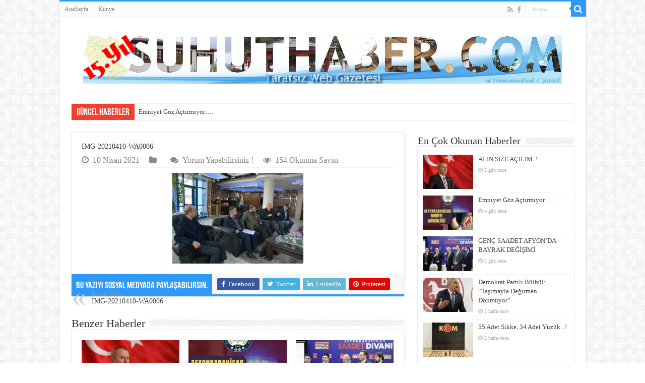

--- FILE ---
content_type: text/html; charset=UTF-8
request_url: https://www.suhuthaber.com/img-20210410-wa0006/
body_size: 22381
content:
<!DOCTYPE html>
<html dir="ltr" lang="tr" prefix="og: https://ogp.me/ns#" prefix="og: http://ogp.me/ns#">
<head>
<meta charset="UTF-8" />
<link rel="profile" href="https://gmpg.org/xfn/11" />
<link rel="pingback" href="https://www.suhuthaber.com/xmlrpc.php" />
<title>IMG-20210410-WA0006 | Şuhut Haber</title>
<meta property="og:title" content="IMG-20210410-WA0006 - Şuhut Haber"/>
<meta property="og:type" content="article"/>
<meta property="og:description" content=""/>
<meta property="og:url" content="https://www.suhuthaber.com/img-20210410-wa0006/"/>
<meta property="og:site_name" content="Şuhut Haber"/>

		<!-- All in One SEO 4.9.3 - aioseo.com -->
	<meta name="robots" content="max-image-preview:large" />
	<meta name="author" content="admin"/>
	<link rel="canonical" href="https://www.suhuthaber.com/img-20210410-wa0006/" />
	<meta name="generator" content="All in One SEO (AIOSEO) 4.9.3" />
		<meta property="og:locale" content="tr_TR" />
		<meta property="og:site_name" content="Şuhut Haber | Şuhut&#039;un Tarafsız Web Gazetesi" />
		<meta property="og:type" content="article" />
		<meta property="og:title" content="IMG-20210410-WA0006 | Şuhut Haber" />
		<meta property="og:url" content="https://www.suhuthaber.com/img-20210410-wa0006/" />
		<meta property="article:published_time" content="2021-04-10T09:19:27+00:00" />
		<meta property="article:modified_time" content="2021-04-10T09:19:27+00:00" />
		<meta name="twitter:card" content="summary" />
		<meta name="twitter:title" content="IMG-20210410-WA0006 | Şuhut Haber" />
		<!-- All in One SEO -->

<link rel='dns-prefetch' href='//secure.gravatar.com' />
<link rel='dns-prefetch' href='//stats.wp.com' />
<link rel='dns-prefetch' href='//v0.wordpress.com' />
<link rel='preconnect' href='//i0.wp.com' />
<link rel="alternate" type="application/rss+xml" title="Şuhut Haber &raquo; akışı" href="https://www.suhuthaber.com/feed/" />
<link rel="alternate" type="application/rss+xml" title="Şuhut Haber &raquo; yorum akışı" href="https://www.suhuthaber.com/comments/feed/" />
<link rel="alternate" type="application/rss+xml" title="Şuhut Haber &raquo; IMG-20210410-WA0006 yorum akışı" href="https://www.suhuthaber.com/feed/?attachment_id=6841" />
<link rel="alternate" title="oEmbed (JSON)" type="application/json+oembed" href="https://www.suhuthaber.com/wp-json/oembed/1.0/embed?url=https%3A%2F%2Fwww.suhuthaber.com%2Fimg-20210410-wa0006%2F" />
<link rel="alternate" title="oEmbed (XML)" type="text/xml+oembed" href="https://www.suhuthaber.com/wp-json/oembed/1.0/embed?url=https%3A%2F%2Fwww.suhuthaber.com%2Fimg-20210410-wa0006%2F&#038;format=xml" />
<style id='wp-img-auto-sizes-contain-inline-css' type='text/css'>
img:is([sizes=auto i],[sizes^="auto," i]){contain-intrinsic-size:3000px 1500px}
/*# sourceURL=wp-img-auto-sizes-contain-inline-css */
</style>
<style id='wp-emoji-styles-inline-css' type='text/css'>

	img.wp-smiley, img.emoji {
		display: inline !important;
		border: none !important;
		box-shadow: none !important;
		height: 1em !important;
		width: 1em !important;
		margin: 0 0.07em !important;
		vertical-align: -0.1em !important;
		background: none !important;
		padding: 0 !important;
	}
/*# sourceURL=wp-emoji-styles-inline-css */
</style>
<style id='wp-block-library-inline-css' type='text/css'>
:root{--wp-block-synced-color:#7a00df;--wp-block-synced-color--rgb:122,0,223;--wp-bound-block-color:var(--wp-block-synced-color);--wp-editor-canvas-background:#ddd;--wp-admin-theme-color:#007cba;--wp-admin-theme-color--rgb:0,124,186;--wp-admin-theme-color-darker-10:#006ba1;--wp-admin-theme-color-darker-10--rgb:0,107,160.5;--wp-admin-theme-color-darker-20:#005a87;--wp-admin-theme-color-darker-20--rgb:0,90,135;--wp-admin-border-width-focus:2px}@media (min-resolution:192dpi){:root{--wp-admin-border-width-focus:1.5px}}.wp-element-button{cursor:pointer}:root .has-very-light-gray-background-color{background-color:#eee}:root .has-very-dark-gray-background-color{background-color:#313131}:root .has-very-light-gray-color{color:#eee}:root .has-very-dark-gray-color{color:#313131}:root .has-vivid-green-cyan-to-vivid-cyan-blue-gradient-background{background:linear-gradient(135deg,#00d084,#0693e3)}:root .has-purple-crush-gradient-background{background:linear-gradient(135deg,#34e2e4,#4721fb 50%,#ab1dfe)}:root .has-hazy-dawn-gradient-background{background:linear-gradient(135deg,#faaca8,#dad0ec)}:root .has-subdued-olive-gradient-background{background:linear-gradient(135deg,#fafae1,#67a671)}:root .has-atomic-cream-gradient-background{background:linear-gradient(135deg,#fdd79a,#004a59)}:root .has-nightshade-gradient-background{background:linear-gradient(135deg,#330968,#31cdcf)}:root .has-midnight-gradient-background{background:linear-gradient(135deg,#020381,#2874fc)}:root{--wp--preset--font-size--normal:16px;--wp--preset--font-size--huge:42px}.has-regular-font-size{font-size:1em}.has-larger-font-size{font-size:2.625em}.has-normal-font-size{font-size:var(--wp--preset--font-size--normal)}.has-huge-font-size{font-size:var(--wp--preset--font-size--huge)}.has-text-align-center{text-align:center}.has-text-align-left{text-align:left}.has-text-align-right{text-align:right}.has-fit-text{white-space:nowrap!important}#end-resizable-editor-section{display:none}.aligncenter{clear:both}.items-justified-left{justify-content:flex-start}.items-justified-center{justify-content:center}.items-justified-right{justify-content:flex-end}.items-justified-space-between{justify-content:space-between}.screen-reader-text{border:0;clip-path:inset(50%);height:1px;margin:-1px;overflow:hidden;padding:0;position:absolute;width:1px;word-wrap:normal!important}.screen-reader-text:focus{background-color:#ddd;clip-path:none;color:#444;display:block;font-size:1em;height:auto;left:5px;line-height:normal;padding:15px 23px 14px;text-decoration:none;top:5px;width:auto;z-index:100000}html :where(.has-border-color){border-style:solid}html :where([style*=border-top-color]){border-top-style:solid}html :where([style*=border-right-color]){border-right-style:solid}html :where([style*=border-bottom-color]){border-bottom-style:solid}html :where([style*=border-left-color]){border-left-style:solid}html :where([style*=border-width]){border-style:solid}html :where([style*=border-top-width]){border-top-style:solid}html :where([style*=border-right-width]){border-right-style:solid}html :where([style*=border-bottom-width]){border-bottom-style:solid}html :where([style*=border-left-width]){border-left-style:solid}html :where(img[class*=wp-image-]){height:auto;max-width:100%}:where(figure){margin:0 0 1em}html :where(.is-position-sticky){--wp-admin--admin-bar--position-offset:var(--wp-admin--admin-bar--height,0px)}@media screen and (max-width:600px){html :where(.is-position-sticky){--wp-admin--admin-bar--position-offset:0px}}

/*# sourceURL=wp-block-library-inline-css */
</style><style id='wp-block-gallery-inline-css' type='text/css'>
.blocks-gallery-grid:not(.has-nested-images),.wp-block-gallery:not(.has-nested-images){display:flex;flex-wrap:wrap;list-style-type:none;margin:0;padding:0}.blocks-gallery-grid:not(.has-nested-images) .blocks-gallery-image,.blocks-gallery-grid:not(.has-nested-images) .blocks-gallery-item,.wp-block-gallery:not(.has-nested-images) .blocks-gallery-image,.wp-block-gallery:not(.has-nested-images) .blocks-gallery-item{display:flex;flex-direction:column;flex-grow:1;justify-content:center;margin:0 1em 1em 0;position:relative;width:calc(50% - 1em)}.blocks-gallery-grid:not(.has-nested-images) .blocks-gallery-image:nth-of-type(2n),.blocks-gallery-grid:not(.has-nested-images) .blocks-gallery-item:nth-of-type(2n),.wp-block-gallery:not(.has-nested-images) .blocks-gallery-image:nth-of-type(2n),.wp-block-gallery:not(.has-nested-images) .blocks-gallery-item:nth-of-type(2n){margin-right:0}.blocks-gallery-grid:not(.has-nested-images) .blocks-gallery-image figure,.blocks-gallery-grid:not(.has-nested-images) .blocks-gallery-item figure,.wp-block-gallery:not(.has-nested-images) .blocks-gallery-image figure,.wp-block-gallery:not(.has-nested-images) .blocks-gallery-item figure{align-items:flex-end;display:flex;height:100%;justify-content:flex-start;margin:0}.blocks-gallery-grid:not(.has-nested-images) .blocks-gallery-image img,.blocks-gallery-grid:not(.has-nested-images) .blocks-gallery-item img,.wp-block-gallery:not(.has-nested-images) .blocks-gallery-image img,.wp-block-gallery:not(.has-nested-images) .blocks-gallery-item img{display:block;height:auto;max-width:100%;width:auto}.blocks-gallery-grid:not(.has-nested-images) .blocks-gallery-image figcaption,.blocks-gallery-grid:not(.has-nested-images) .blocks-gallery-item figcaption,.wp-block-gallery:not(.has-nested-images) .blocks-gallery-image figcaption,.wp-block-gallery:not(.has-nested-images) .blocks-gallery-item figcaption{background:linear-gradient(0deg,#000000b3,#0000004d 70%,#0000);bottom:0;box-sizing:border-box;color:#fff;font-size:.8em;margin:0;max-height:100%;overflow:auto;padding:3em .77em .7em;position:absolute;text-align:center;width:100%;z-index:2}.blocks-gallery-grid:not(.has-nested-images) .blocks-gallery-image figcaption img,.blocks-gallery-grid:not(.has-nested-images) .blocks-gallery-item figcaption img,.wp-block-gallery:not(.has-nested-images) .blocks-gallery-image figcaption img,.wp-block-gallery:not(.has-nested-images) .blocks-gallery-item figcaption img{display:inline}.blocks-gallery-grid:not(.has-nested-images) figcaption,.wp-block-gallery:not(.has-nested-images) figcaption{flex-grow:1}.blocks-gallery-grid:not(.has-nested-images).is-cropped .blocks-gallery-image a,.blocks-gallery-grid:not(.has-nested-images).is-cropped .blocks-gallery-image img,.blocks-gallery-grid:not(.has-nested-images).is-cropped .blocks-gallery-item a,.blocks-gallery-grid:not(.has-nested-images).is-cropped .blocks-gallery-item img,.wp-block-gallery:not(.has-nested-images).is-cropped .blocks-gallery-image a,.wp-block-gallery:not(.has-nested-images).is-cropped .blocks-gallery-image img,.wp-block-gallery:not(.has-nested-images).is-cropped .blocks-gallery-item a,.wp-block-gallery:not(.has-nested-images).is-cropped .blocks-gallery-item img{flex:1;height:100%;object-fit:cover;width:100%}.blocks-gallery-grid:not(.has-nested-images).columns-1 .blocks-gallery-image,.blocks-gallery-grid:not(.has-nested-images).columns-1 .blocks-gallery-item,.wp-block-gallery:not(.has-nested-images).columns-1 .blocks-gallery-image,.wp-block-gallery:not(.has-nested-images).columns-1 .blocks-gallery-item{margin-right:0;width:100%}@media (min-width:600px){.blocks-gallery-grid:not(.has-nested-images).columns-3 .blocks-gallery-image,.blocks-gallery-grid:not(.has-nested-images).columns-3 .blocks-gallery-item,.wp-block-gallery:not(.has-nested-images).columns-3 .blocks-gallery-image,.wp-block-gallery:not(.has-nested-images).columns-3 .blocks-gallery-item{margin-right:1em;width:calc(33.33333% - .66667em)}.blocks-gallery-grid:not(.has-nested-images).columns-4 .blocks-gallery-image,.blocks-gallery-grid:not(.has-nested-images).columns-4 .blocks-gallery-item,.wp-block-gallery:not(.has-nested-images).columns-4 .blocks-gallery-image,.wp-block-gallery:not(.has-nested-images).columns-4 .blocks-gallery-item{margin-right:1em;width:calc(25% - .75em)}.blocks-gallery-grid:not(.has-nested-images).columns-5 .blocks-gallery-image,.blocks-gallery-grid:not(.has-nested-images).columns-5 .blocks-gallery-item,.wp-block-gallery:not(.has-nested-images).columns-5 .blocks-gallery-image,.wp-block-gallery:not(.has-nested-images).columns-5 .blocks-gallery-item{margin-right:1em;width:calc(20% - .8em)}.blocks-gallery-grid:not(.has-nested-images).columns-6 .blocks-gallery-image,.blocks-gallery-grid:not(.has-nested-images).columns-6 .blocks-gallery-item,.wp-block-gallery:not(.has-nested-images).columns-6 .blocks-gallery-image,.wp-block-gallery:not(.has-nested-images).columns-6 .blocks-gallery-item{margin-right:1em;width:calc(16.66667% - .83333em)}.blocks-gallery-grid:not(.has-nested-images).columns-7 .blocks-gallery-image,.blocks-gallery-grid:not(.has-nested-images).columns-7 .blocks-gallery-item,.wp-block-gallery:not(.has-nested-images).columns-7 .blocks-gallery-image,.wp-block-gallery:not(.has-nested-images).columns-7 .blocks-gallery-item{margin-right:1em;width:calc(14.28571% - .85714em)}.blocks-gallery-grid:not(.has-nested-images).columns-8 .blocks-gallery-image,.blocks-gallery-grid:not(.has-nested-images).columns-8 .blocks-gallery-item,.wp-block-gallery:not(.has-nested-images).columns-8 .blocks-gallery-image,.wp-block-gallery:not(.has-nested-images).columns-8 .blocks-gallery-item{margin-right:1em;width:calc(12.5% - .875em)}.blocks-gallery-grid:not(.has-nested-images).columns-1 .blocks-gallery-image:nth-of-type(1n),.blocks-gallery-grid:not(.has-nested-images).columns-1 .blocks-gallery-item:nth-of-type(1n),.blocks-gallery-grid:not(.has-nested-images).columns-2 .blocks-gallery-image:nth-of-type(2n),.blocks-gallery-grid:not(.has-nested-images).columns-2 .blocks-gallery-item:nth-of-type(2n),.blocks-gallery-grid:not(.has-nested-images).columns-3 .blocks-gallery-image:nth-of-type(3n),.blocks-gallery-grid:not(.has-nested-images).columns-3 .blocks-gallery-item:nth-of-type(3n),.blocks-gallery-grid:not(.has-nested-images).columns-4 .blocks-gallery-image:nth-of-type(4n),.blocks-gallery-grid:not(.has-nested-images).columns-4 .blocks-gallery-item:nth-of-type(4n),.blocks-gallery-grid:not(.has-nested-images).columns-5 .blocks-gallery-image:nth-of-type(5n),.blocks-gallery-grid:not(.has-nested-images).columns-5 .blocks-gallery-item:nth-of-type(5n),.blocks-gallery-grid:not(.has-nested-images).columns-6 .blocks-gallery-image:nth-of-type(6n),.blocks-gallery-grid:not(.has-nested-images).columns-6 .blocks-gallery-item:nth-of-type(6n),.blocks-gallery-grid:not(.has-nested-images).columns-7 .blocks-gallery-image:nth-of-type(7n),.blocks-gallery-grid:not(.has-nested-images).columns-7 .blocks-gallery-item:nth-of-type(7n),.blocks-gallery-grid:not(.has-nested-images).columns-8 .blocks-gallery-image:nth-of-type(8n),.blocks-gallery-grid:not(.has-nested-images).columns-8 .blocks-gallery-item:nth-of-type(8n),.wp-block-gallery:not(.has-nested-images).columns-1 .blocks-gallery-image:nth-of-type(1n),.wp-block-gallery:not(.has-nested-images).columns-1 .blocks-gallery-item:nth-of-type(1n),.wp-block-gallery:not(.has-nested-images).columns-2 .blocks-gallery-image:nth-of-type(2n),.wp-block-gallery:not(.has-nested-images).columns-2 .blocks-gallery-item:nth-of-type(2n),.wp-block-gallery:not(.has-nested-images).columns-3 .blocks-gallery-image:nth-of-type(3n),.wp-block-gallery:not(.has-nested-images).columns-3 .blocks-gallery-item:nth-of-type(3n),.wp-block-gallery:not(.has-nested-images).columns-4 .blocks-gallery-image:nth-of-type(4n),.wp-block-gallery:not(.has-nested-images).columns-4 .blocks-gallery-item:nth-of-type(4n),.wp-block-gallery:not(.has-nested-images).columns-5 .blocks-gallery-image:nth-of-type(5n),.wp-block-gallery:not(.has-nested-images).columns-5 .blocks-gallery-item:nth-of-type(5n),.wp-block-gallery:not(.has-nested-images).columns-6 .blocks-gallery-image:nth-of-type(6n),.wp-block-gallery:not(.has-nested-images).columns-6 .blocks-gallery-item:nth-of-type(6n),.wp-block-gallery:not(.has-nested-images).columns-7 .blocks-gallery-image:nth-of-type(7n),.wp-block-gallery:not(.has-nested-images).columns-7 .blocks-gallery-item:nth-of-type(7n),.wp-block-gallery:not(.has-nested-images).columns-8 .blocks-gallery-image:nth-of-type(8n),.wp-block-gallery:not(.has-nested-images).columns-8 .blocks-gallery-item:nth-of-type(8n){margin-right:0}}.blocks-gallery-grid:not(.has-nested-images) .blocks-gallery-image:last-child,.blocks-gallery-grid:not(.has-nested-images) .blocks-gallery-item:last-child,.wp-block-gallery:not(.has-nested-images) .blocks-gallery-image:last-child,.wp-block-gallery:not(.has-nested-images) .blocks-gallery-item:last-child{margin-right:0}.blocks-gallery-grid:not(.has-nested-images).alignleft,.blocks-gallery-grid:not(.has-nested-images).alignright,.wp-block-gallery:not(.has-nested-images).alignleft,.wp-block-gallery:not(.has-nested-images).alignright{max-width:420px;width:100%}.blocks-gallery-grid:not(.has-nested-images).aligncenter .blocks-gallery-item figure,.wp-block-gallery:not(.has-nested-images).aligncenter .blocks-gallery-item figure{justify-content:center}.wp-block-gallery:not(.is-cropped) .blocks-gallery-item{align-self:flex-start}figure.wp-block-gallery.has-nested-images{align-items:normal}.wp-block-gallery.has-nested-images figure.wp-block-image:not(#individual-image){margin:0;width:calc(50% - var(--wp--style--unstable-gallery-gap, 16px)/2)}.wp-block-gallery.has-nested-images figure.wp-block-image{box-sizing:border-box;display:flex;flex-direction:column;flex-grow:1;justify-content:center;max-width:100%;position:relative}.wp-block-gallery.has-nested-images figure.wp-block-image>a,.wp-block-gallery.has-nested-images figure.wp-block-image>div{flex-direction:column;flex-grow:1;margin:0}.wp-block-gallery.has-nested-images figure.wp-block-image img{display:block;height:auto;max-width:100%!important;width:auto}.wp-block-gallery.has-nested-images figure.wp-block-image figcaption,.wp-block-gallery.has-nested-images figure.wp-block-image:has(figcaption):before{bottom:0;left:0;max-height:100%;position:absolute;right:0}.wp-block-gallery.has-nested-images figure.wp-block-image:has(figcaption):before{backdrop-filter:blur(3px);content:"";height:100%;-webkit-mask-image:linear-gradient(0deg,#000 20%,#0000);mask-image:linear-gradient(0deg,#000 20%,#0000);max-height:40%;pointer-events:none}.wp-block-gallery.has-nested-images figure.wp-block-image figcaption{box-sizing:border-box;color:#fff;font-size:13px;margin:0;overflow:auto;padding:1em;text-align:center;text-shadow:0 0 1.5px #000}.wp-block-gallery.has-nested-images figure.wp-block-image figcaption::-webkit-scrollbar{height:12px;width:12px}.wp-block-gallery.has-nested-images figure.wp-block-image figcaption::-webkit-scrollbar-track{background-color:initial}.wp-block-gallery.has-nested-images figure.wp-block-image figcaption::-webkit-scrollbar-thumb{background-clip:padding-box;background-color:initial;border:3px solid #0000;border-radius:8px}.wp-block-gallery.has-nested-images figure.wp-block-image figcaption:focus-within::-webkit-scrollbar-thumb,.wp-block-gallery.has-nested-images figure.wp-block-image figcaption:focus::-webkit-scrollbar-thumb,.wp-block-gallery.has-nested-images figure.wp-block-image figcaption:hover::-webkit-scrollbar-thumb{background-color:#fffc}.wp-block-gallery.has-nested-images figure.wp-block-image figcaption{scrollbar-color:#0000 #0000;scrollbar-gutter:stable both-edges;scrollbar-width:thin}.wp-block-gallery.has-nested-images figure.wp-block-image figcaption:focus,.wp-block-gallery.has-nested-images figure.wp-block-image figcaption:focus-within,.wp-block-gallery.has-nested-images figure.wp-block-image figcaption:hover{scrollbar-color:#fffc #0000}.wp-block-gallery.has-nested-images figure.wp-block-image figcaption{will-change:transform}@media (hover:none){.wp-block-gallery.has-nested-images figure.wp-block-image figcaption{scrollbar-color:#fffc #0000}}.wp-block-gallery.has-nested-images figure.wp-block-image figcaption{background:linear-gradient(0deg,#0006,#0000)}.wp-block-gallery.has-nested-images figure.wp-block-image figcaption img{display:inline}.wp-block-gallery.has-nested-images figure.wp-block-image figcaption a{color:inherit}.wp-block-gallery.has-nested-images figure.wp-block-image.has-custom-border img{box-sizing:border-box}.wp-block-gallery.has-nested-images figure.wp-block-image.has-custom-border>a,.wp-block-gallery.has-nested-images figure.wp-block-image.has-custom-border>div,.wp-block-gallery.has-nested-images figure.wp-block-image.is-style-rounded>a,.wp-block-gallery.has-nested-images figure.wp-block-image.is-style-rounded>div{flex:1 1 auto}.wp-block-gallery.has-nested-images figure.wp-block-image.has-custom-border figcaption,.wp-block-gallery.has-nested-images figure.wp-block-image.is-style-rounded figcaption{background:none;color:inherit;flex:initial;margin:0;padding:10px 10px 9px;position:relative;text-shadow:none}.wp-block-gallery.has-nested-images figure.wp-block-image.has-custom-border:before,.wp-block-gallery.has-nested-images figure.wp-block-image.is-style-rounded:before{content:none}.wp-block-gallery.has-nested-images figcaption{flex-basis:100%;flex-grow:1;text-align:center}.wp-block-gallery.has-nested-images:not(.is-cropped) figure.wp-block-image:not(#individual-image){margin-bottom:auto;margin-top:0}.wp-block-gallery.has-nested-images.is-cropped figure.wp-block-image:not(#individual-image){align-self:inherit}.wp-block-gallery.has-nested-images.is-cropped figure.wp-block-image:not(#individual-image)>a,.wp-block-gallery.has-nested-images.is-cropped figure.wp-block-image:not(#individual-image)>div:not(.components-drop-zone){display:flex}.wp-block-gallery.has-nested-images.is-cropped figure.wp-block-image:not(#individual-image) a,.wp-block-gallery.has-nested-images.is-cropped figure.wp-block-image:not(#individual-image) img{flex:1 0 0%;height:100%;object-fit:cover;width:100%}.wp-block-gallery.has-nested-images.columns-1 figure.wp-block-image:not(#individual-image){width:100%}@media (min-width:600px){.wp-block-gallery.has-nested-images.columns-3 figure.wp-block-image:not(#individual-image){width:calc(33.33333% - var(--wp--style--unstable-gallery-gap, 16px)*.66667)}.wp-block-gallery.has-nested-images.columns-4 figure.wp-block-image:not(#individual-image){width:calc(25% - var(--wp--style--unstable-gallery-gap, 16px)*.75)}.wp-block-gallery.has-nested-images.columns-5 figure.wp-block-image:not(#individual-image){width:calc(20% - var(--wp--style--unstable-gallery-gap, 16px)*.8)}.wp-block-gallery.has-nested-images.columns-6 figure.wp-block-image:not(#individual-image){width:calc(16.66667% - var(--wp--style--unstable-gallery-gap, 16px)*.83333)}.wp-block-gallery.has-nested-images.columns-7 figure.wp-block-image:not(#individual-image){width:calc(14.28571% - var(--wp--style--unstable-gallery-gap, 16px)*.85714)}.wp-block-gallery.has-nested-images.columns-8 figure.wp-block-image:not(#individual-image){width:calc(12.5% - var(--wp--style--unstable-gallery-gap, 16px)*.875)}.wp-block-gallery.has-nested-images.columns-default figure.wp-block-image:not(#individual-image){width:calc(33.33% - var(--wp--style--unstable-gallery-gap, 16px)*.66667)}.wp-block-gallery.has-nested-images.columns-default figure.wp-block-image:not(#individual-image):first-child:nth-last-child(2),.wp-block-gallery.has-nested-images.columns-default figure.wp-block-image:not(#individual-image):first-child:nth-last-child(2)~figure.wp-block-image:not(#individual-image){width:calc(50% - var(--wp--style--unstable-gallery-gap, 16px)*.5)}.wp-block-gallery.has-nested-images.columns-default figure.wp-block-image:not(#individual-image):first-child:last-child{width:100%}}.wp-block-gallery.has-nested-images.alignleft,.wp-block-gallery.has-nested-images.alignright{max-width:420px;width:100%}.wp-block-gallery.has-nested-images.aligncenter{justify-content:center}
/*# sourceURL=https://www.suhuthaber.com/wp-includes/blocks/gallery/style.min.css */
</style>
<style id='wp-block-image-inline-css' type='text/css'>
.wp-block-image>a,.wp-block-image>figure>a{display:inline-block}.wp-block-image img{box-sizing:border-box;height:auto;max-width:100%;vertical-align:bottom}@media not (prefers-reduced-motion){.wp-block-image img.hide{visibility:hidden}.wp-block-image img.show{animation:show-content-image .4s}}.wp-block-image[style*=border-radius] img,.wp-block-image[style*=border-radius]>a{border-radius:inherit}.wp-block-image.has-custom-border img{box-sizing:border-box}.wp-block-image.aligncenter{text-align:center}.wp-block-image.alignfull>a,.wp-block-image.alignwide>a{width:100%}.wp-block-image.alignfull img,.wp-block-image.alignwide img{height:auto;width:100%}.wp-block-image .aligncenter,.wp-block-image .alignleft,.wp-block-image .alignright,.wp-block-image.aligncenter,.wp-block-image.alignleft,.wp-block-image.alignright{display:table}.wp-block-image .aligncenter>figcaption,.wp-block-image .alignleft>figcaption,.wp-block-image .alignright>figcaption,.wp-block-image.aligncenter>figcaption,.wp-block-image.alignleft>figcaption,.wp-block-image.alignright>figcaption{caption-side:bottom;display:table-caption}.wp-block-image .alignleft{float:left;margin:.5em 1em .5em 0}.wp-block-image .alignright{float:right;margin:.5em 0 .5em 1em}.wp-block-image .aligncenter{margin-left:auto;margin-right:auto}.wp-block-image :where(figcaption){margin-bottom:1em;margin-top:.5em}.wp-block-image.is-style-circle-mask img{border-radius:9999px}@supports ((-webkit-mask-image:none) or (mask-image:none)) or (-webkit-mask-image:none){.wp-block-image.is-style-circle-mask img{border-radius:0;-webkit-mask-image:url('data:image/svg+xml;utf8,<svg viewBox="0 0 100 100" xmlns="http://www.w3.org/2000/svg"><circle cx="50" cy="50" r="50"/></svg>');mask-image:url('data:image/svg+xml;utf8,<svg viewBox="0 0 100 100" xmlns="http://www.w3.org/2000/svg"><circle cx="50" cy="50" r="50"/></svg>');mask-mode:alpha;-webkit-mask-position:center;mask-position:center;-webkit-mask-repeat:no-repeat;mask-repeat:no-repeat;-webkit-mask-size:contain;mask-size:contain}}:root :where(.wp-block-image.is-style-rounded img,.wp-block-image .is-style-rounded img){border-radius:9999px}.wp-block-image figure{margin:0}.wp-lightbox-container{display:flex;flex-direction:column;position:relative}.wp-lightbox-container img{cursor:zoom-in}.wp-lightbox-container img:hover+button{opacity:1}.wp-lightbox-container button{align-items:center;backdrop-filter:blur(16px) saturate(180%);background-color:#5a5a5a40;border:none;border-radius:4px;cursor:zoom-in;display:flex;height:20px;justify-content:center;opacity:0;padding:0;position:absolute;right:16px;text-align:center;top:16px;width:20px;z-index:100}@media not (prefers-reduced-motion){.wp-lightbox-container button{transition:opacity .2s ease}}.wp-lightbox-container button:focus-visible{outline:3px auto #5a5a5a40;outline:3px auto -webkit-focus-ring-color;outline-offset:3px}.wp-lightbox-container button:hover{cursor:pointer;opacity:1}.wp-lightbox-container button:focus{opacity:1}.wp-lightbox-container button:focus,.wp-lightbox-container button:hover,.wp-lightbox-container button:not(:hover):not(:active):not(.has-background){background-color:#5a5a5a40;border:none}.wp-lightbox-overlay{box-sizing:border-box;cursor:zoom-out;height:100vh;left:0;overflow:hidden;position:fixed;top:0;visibility:hidden;width:100%;z-index:100000}.wp-lightbox-overlay .close-button{align-items:center;cursor:pointer;display:flex;justify-content:center;min-height:40px;min-width:40px;padding:0;position:absolute;right:calc(env(safe-area-inset-right) + 16px);top:calc(env(safe-area-inset-top) + 16px);z-index:5000000}.wp-lightbox-overlay .close-button:focus,.wp-lightbox-overlay .close-button:hover,.wp-lightbox-overlay .close-button:not(:hover):not(:active):not(.has-background){background:none;border:none}.wp-lightbox-overlay .lightbox-image-container{height:var(--wp--lightbox-container-height);left:50%;overflow:hidden;position:absolute;top:50%;transform:translate(-50%,-50%);transform-origin:top left;width:var(--wp--lightbox-container-width);z-index:9999999999}.wp-lightbox-overlay .wp-block-image{align-items:center;box-sizing:border-box;display:flex;height:100%;justify-content:center;margin:0;position:relative;transform-origin:0 0;width:100%;z-index:3000000}.wp-lightbox-overlay .wp-block-image img{height:var(--wp--lightbox-image-height);min-height:var(--wp--lightbox-image-height);min-width:var(--wp--lightbox-image-width);width:var(--wp--lightbox-image-width)}.wp-lightbox-overlay .wp-block-image figcaption{display:none}.wp-lightbox-overlay button{background:none;border:none}.wp-lightbox-overlay .scrim{background-color:#fff;height:100%;opacity:.9;position:absolute;width:100%;z-index:2000000}.wp-lightbox-overlay.active{visibility:visible}@media not (prefers-reduced-motion){.wp-lightbox-overlay.active{animation:turn-on-visibility .25s both}.wp-lightbox-overlay.active img{animation:turn-on-visibility .35s both}.wp-lightbox-overlay.show-closing-animation:not(.active){animation:turn-off-visibility .35s both}.wp-lightbox-overlay.show-closing-animation:not(.active) img{animation:turn-off-visibility .25s both}.wp-lightbox-overlay.zoom.active{animation:none;opacity:1;visibility:visible}.wp-lightbox-overlay.zoom.active .lightbox-image-container{animation:lightbox-zoom-in .4s}.wp-lightbox-overlay.zoom.active .lightbox-image-container img{animation:none}.wp-lightbox-overlay.zoom.active .scrim{animation:turn-on-visibility .4s forwards}.wp-lightbox-overlay.zoom.show-closing-animation:not(.active){animation:none}.wp-lightbox-overlay.zoom.show-closing-animation:not(.active) .lightbox-image-container{animation:lightbox-zoom-out .4s}.wp-lightbox-overlay.zoom.show-closing-animation:not(.active) .lightbox-image-container img{animation:none}.wp-lightbox-overlay.zoom.show-closing-animation:not(.active) .scrim{animation:turn-off-visibility .4s forwards}}@keyframes show-content-image{0%{visibility:hidden}99%{visibility:hidden}to{visibility:visible}}@keyframes turn-on-visibility{0%{opacity:0}to{opacity:1}}@keyframes turn-off-visibility{0%{opacity:1;visibility:visible}99%{opacity:0;visibility:visible}to{opacity:0;visibility:hidden}}@keyframes lightbox-zoom-in{0%{transform:translate(calc((-100vw + var(--wp--lightbox-scrollbar-width))/2 + var(--wp--lightbox-initial-left-position)),calc(-50vh + var(--wp--lightbox-initial-top-position))) scale(var(--wp--lightbox-scale))}to{transform:translate(-50%,-50%) scale(1)}}@keyframes lightbox-zoom-out{0%{transform:translate(-50%,-50%) scale(1);visibility:visible}99%{visibility:visible}to{transform:translate(calc((-100vw + var(--wp--lightbox-scrollbar-width))/2 + var(--wp--lightbox-initial-left-position)),calc(-50vh + var(--wp--lightbox-initial-top-position))) scale(var(--wp--lightbox-scale));visibility:hidden}}
/*# sourceURL=https://www.suhuthaber.com/wp-includes/blocks/image/style.min.css */
</style>
<style id='wp-block-list-inline-css' type='text/css'>
ol,ul{box-sizing:border-box}:root :where(.wp-block-list.has-background){padding:1.25em 2.375em}
/*# sourceURL=https://www.suhuthaber.com/wp-includes/blocks/list/style.min.css */
</style>
<style id='wp-block-paragraph-inline-css' type='text/css'>
.is-small-text{font-size:.875em}.is-regular-text{font-size:1em}.is-large-text{font-size:2.25em}.is-larger-text{font-size:3em}.has-drop-cap:not(:focus):first-letter{float:left;font-size:8.4em;font-style:normal;font-weight:100;line-height:.68;margin:.05em .1em 0 0;text-transform:uppercase}body.rtl .has-drop-cap:not(:focus):first-letter{float:none;margin-left:.1em}p.has-drop-cap.has-background{overflow:hidden}:root :where(p.has-background){padding:1.25em 2.375em}:where(p.has-text-color:not(.has-link-color)) a{color:inherit}p.has-text-align-left[style*="writing-mode:vertical-lr"],p.has-text-align-right[style*="writing-mode:vertical-rl"]{rotate:180deg}
/*# sourceURL=https://www.suhuthaber.com/wp-includes/blocks/paragraph/style.min.css */
</style>
<style id='global-styles-inline-css' type='text/css'>
:root{--wp--preset--aspect-ratio--square: 1;--wp--preset--aspect-ratio--4-3: 4/3;--wp--preset--aspect-ratio--3-4: 3/4;--wp--preset--aspect-ratio--3-2: 3/2;--wp--preset--aspect-ratio--2-3: 2/3;--wp--preset--aspect-ratio--16-9: 16/9;--wp--preset--aspect-ratio--9-16: 9/16;--wp--preset--color--black: #000000;--wp--preset--color--cyan-bluish-gray: #abb8c3;--wp--preset--color--white: #ffffff;--wp--preset--color--pale-pink: #f78da7;--wp--preset--color--vivid-red: #cf2e2e;--wp--preset--color--luminous-vivid-orange: #ff6900;--wp--preset--color--luminous-vivid-amber: #fcb900;--wp--preset--color--light-green-cyan: #7bdcb5;--wp--preset--color--vivid-green-cyan: #00d084;--wp--preset--color--pale-cyan-blue: #8ed1fc;--wp--preset--color--vivid-cyan-blue: #0693e3;--wp--preset--color--vivid-purple: #9b51e0;--wp--preset--gradient--vivid-cyan-blue-to-vivid-purple: linear-gradient(135deg,rgb(6,147,227) 0%,rgb(155,81,224) 100%);--wp--preset--gradient--light-green-cyan-to-vivid-green-cyan: linear-gradient(135deg,rgb(122,220,180) 0%,rgb(0,208,130) 100%);--wp--preset--gradient--luminous-vivid-amber-to-luminous-vivid-orange: linear-gradient(135deg,rgb(252,185,0) 0%,rgb(255,105,0) 100%);--wp--preset--gradient--luminous-vivid-orange-to-vivid-red: linear-gradient(135deg,rgb(255,105,0) 0%,rgb(207,46,46) 100%);--wp--preset--gradient--very-light-gray-to-cyan-bluish-gray: linear-gradient(135deg,rgb(238,238,238) 0%,rgb(169,184,195) 100%);--wp--preset--gradient--cool-to-warm-spectrum: linear-gradient(135deg,rgb(74,234,220) 0%,rgb(151,120,209) 20%,rgb(207,42,186) 40%,rgb(238,44,130) 60%,rgb(251,105,98) 80%,rgb(254,248,76) 100%);--wp--preset--gradient--blush-light-purple: linear-gradient(135deg,rgb(255,206,236) 0%,rgb(152,150,240) 100%);--wp--preset--gradient--blush-bordeaux: linear-gradient(135deg,rgb(254,205,165) 0%,rgb(254,45,45) 50%,rgb(107,0,62) 100%);--wp--preset--gradient--luminous-dusk: linear-gradient(135deg,rgb(255,203,112) 0%,rgb(199,81,192) 50%,rgb(65,88,208) 100%);--wp--preset--gradient--pale-ocean: linear-gradient(135deg,rgb(255,245,203) 0%,rgb(182,227,212) 50%,rgb(51,167,181) 100%);--wp--preset--gradient--electric-grass: linear-gradient(135deg,rgb(202,248,128) 0%,rgb(113,206,126) 100%);--wp--preset--gradient--midnight: linear-gradient(135deg,rgb(2,3,129) 0%,rgb(40,116,252) 100%);--wp--preset--font-size--small: 13px;--wp--preset--font-size--medium: 20px;--wp--preset--font-size--large: 36px;--wp--preset--font-size--x-large: 42px;--wp--preset--spacing--20: 0.44rem;--wp--preset--spacing--30: 0.67rem;--wp--preset--spacing--40: 1rem;--wp--preset--spacing--50: 1.5rem;--wp--preset--spacing--60: 2.25rem;--wp--preset--spacing--70: 3.38rem;--wp--preset--spacing--80: 5.06rem;--wp--preset--shadow--natural: 6px 6px 9px rgba(0, 0, 0, 0.2);--wp--preset--shadow--deep: 12px 12px 50px rgba(0, 0, 0, 0.4);--wp--preset--shadow--sharp: 6px 6px 0px rgba(0, 0, 0, 0.2);--wp--preset--shadow--outlined: 6px 6px 0px -3px rgb(255, 255, 255), 6px 6px rgb(0, 0, 0);--wp--preset--shadow--crisp: 6px 6px 0px rgb(0, 0, 0);}:where(.is-layout-flex){gap: 0.5em;}:where(.is-layout-grid){gap: 0.5em;}body .is-layout-flex{display: flex;}.is-layout-flex{flex-wrap: wrap;align-items: center;}.is-layout-flex > :is(*, div){margin: 0;}body .is-layout-grid{display: grid;}.is-layout-grid > :is(*, div){margin: 0;}:where(.wp-block-columns.is-layout-flex){gap: 2em;}:where(.wp-block-columns.is-layout-grid){gap: 2em;}:where(.wp-block-post-template.is-layout-flex){gap: 1.25em;}:where(.wp-block-post-template.is-layout-grid){gap: 1.25em;}.has-black-color{color: var(--wp--preset--color--black) !important;}.has-cyan-bluish-gray-color{color: var(--wp--preset--color--cyan-bluish-gray) !important;}.has-white-color{color: var(--wp--preset--color--white) !important;}.has-pale-pink-color{color: var(--wp--preset--color--pale-pink) !important;}.has-vivid-red-color{color: var(--wp--preset--color--vivid-red) !important;}.has-luminous-vivid-orange-color{color: var(--wp--preset--color--luminous-vivid-orange) !important;}.has-luminous-vivid-amber-color{color: var(--wp--preset--color--luminous-vivid-amber) !important;}.has-light-green-cyan-color{color: var(--wp--preset--color--light-green-cyan) !important;}.has-vivid-green-cyan-color{color: var(--wp--preset--color--vivid-green-cyan) !important;}.has-pale-cyan-blue-color{color: var(--wp--preset--color--pale-cyan-blue) !important;}.has-vivid-cyan-blue-color{color: var(--wp--preset--color--vivid-cyan-blue) !important;}.has-vivid-purple-color{color: var(--wp--preset--color--vivid-purple) !important;}.has-black-background-color{background-color: var(--wp--preset--color--black) !important;}.has-cyan-bluish-gray-background-color{background-color: var(--wp--preset--color--cyan-bluish-gray) !important;}.has-white-background-color{background-color: var(--wp--preset--color--white) !important;}.has-pale-pink-background-color{background-color: var(--wp--preset--color--pale-pink) !important;}.has-vivid-red-background-color{background-color: var(--wp--preset--color--vivid-red) !important;}.has-luminous-vivid-orange-background-color{background-color: var(--wp--preset--color--luminous-vivid-orange) !important;}.has-luminous-vivid-amber-background-color{background-color: var(--wp--preset--color--luminous-vivid-amber) !important;}.has-light-green-cyan-background-color{background-color: var(--wp--preset--color--light-green-cyan) !important;}.has-vivid-green-cyan-background-color{background-color: var(--wp--preset--color--vivid-green-cyan) !important;}.has-pale-cyan-blue-background-color{background-color: var(--wp--preset--color--pale-cyan-blue) !important;}.has-vivid-cyan-blue-background-color{background-color: var(--wp--preset--color--vivid-cyan-blue) !important;}.has-vivid-purple-background-color{background-color: var(--wp--preset--color--vivid-purple) !important;}.has-black-border-color{border-color: var(--wp--preset--color--black) !important;}.has-cyan-bluish-gray-border-color{border-color: var(--wp--preset--color--cyan-bluish-gray) !important;}.has-white-border-color{border-color: var(--wp--preset--color--white) !important;}.has-pale-pink-border-color{border-color: var(--wp--preset--color--pale-pink) !important;}.has-vivid-red-border-color{border-color: var(--wp--preset--color--vivid-red) !important;}.has-luminous-vivid-orange-border-color{border-color: var(--wp--preset--color--luminous-vivid-orange) !important;}.has-luminous-vivid-amber-border-color{border-color: var(--wp--preset--color--luminous-vivid-amber) !important;}.has-light-green-cyan-border-color{border-color: var(--wp--preset--color--light-green-cyan) !important;}.has-vivid-green-cyan-border-color{border-color: var(--wp--preset--color--vivid-green-cyan) !important;}.has-pale-cyan-blue-border-color{border-color: var(--wp--preset--color--pale-cyan-blue) !important;}.has-vivid-cyan-blue-border-color{border-color: var(--wp--preset--color--vivid-cyan-blue) !important;}.has-vivid-purple-border-color{border-color: var(--wp--preset--color--vivid-purple) !important;}.has-vivid-cyan-blue-to-vivid-purple-gradient-background{background: var(--wp--preset--gradient--vivid-cyan-blue-to-vivid-purple) !important;}.has-light-green-cyan-to-vivid-green-cyan-gradient-background{background: var(--wp--preset--gradient--light-green-cyan-to-vivid-green-cyan) !important;}.has-luminous-vivid-amber-to-luminous-vivid-orange-gradient-background{background: var(--wp--preset--gradient--luminous-vivid-amber-to-luminous-vivid-orange) !important;}.has-luminous-vivid-orange-to-vivid-red-gradient-background{background: var(--wp--preset--gradient--luminous-vivid-orange-to-vivid-red) !important;}.has-very-light-gray-to-cyan-bluish-gray-gradient-background{background: var(--wp--preset--gradient--very-light-gray-to-cyan-bluish-gray) !important;}.has-cool-to-warm-spectrum-gradient-background{background: var(--wp--preset--gradient--cool-to-warm-spectrum) !important;}.has-blush-light-purple-gradient-background{background: var(--wp--preset--gradient--blush-light-purple) !important;}.has-blush-bordeaux-gradient-background{background: var(--wp--preset--gradient--blush-bordeaux) !important;}.has-luminous-dusk-gradient-background{background: var(--wp--preset--gradient--luminous-dusk) !important;}.has-pale-ocean-gradient-background{background: var(--wp--preset--gradient--pale-ocean) !important;}.has-electric-grass-gradient-background{background: var(--wp--preset--gradient--electric-grass) !important;}.has-midnight-gradient-background{background: var(--wp--preset--gradient--midnight) !important;}.has-small-font-size{font-size: var(--wp--preset--font-size--small) !important;}.has-medium-font-size{font-size: var(--wp--preset--font-size--medium) !important;}.has-large-font-size{font-size: var(--wp--preset--font-size--large) !important;}.has-x-large-font-size{font-size: var(--wp--preset--font-size--x-large) !important;}
/*# sourceURL=global-styles-inline-css */
</style>
<style id='core-block-supports-inline-css' type='text/css'>
.wp-block-gallery.wp-block-gallery-1{--wp--style--unstable-gallery-gap:var( --wp--style--gallery-gap-default, var( --gallery-block--gutter-size, var( --wp--style--block-gap, 0.5em ) ) );gap:var( --wp--style--gallery-gap-default, var( --gallery-block--gutter-size, var( --wp--style--block-gap, 0.5em ) ) );}.wp-block-gallery.wp-block-gallery-2{--wp--style--unstable-gallery-gap:var( --wp--style--gallery-gap-default, var( --gallery-block--gutter-size, var( --wp--style--block-gap, 0.5em ) ) );gap:var( --wp--style--gallery-gap-default, var( --gallery-block--gutter-size, var( --wp--style--block-gap, 0.5em ) ) );}
/*# sourceURL=core-block-supports-inline-css */
</style>

<style id='classic-theme-styles-inline-css' type='text/css'>
/*! This file is auto-generated */
.wp-block-button__link{color:#fff;background-color:#32373c;border-radius:9999px;box-shadow:none;text-decoration:none;padding:calc(.667em + 2px) calc(1.333em + 2px);font-size:1.125em}.wp-block-file__button{background:#32373c;color:#fff;text-decoration:none}
/*# sourceURL=/wp-includes/css/classic-themes.min.css */
</style>
<link rel='stylesheet' id='cmplz-general-css' href='https://www.suhuthaber.com/wp-content/plugins/complianz-gdpr/assets/css/cookieblocker.min.css' type='text/css' media='all' />
<link rel='stylesheet' id='tie-style-css' href='https://www.suhuthaber.com/wp-content/themes/sahifa/style.css' type='text/css' media='all' />
<link rel='stylesheet' id='tie-ilightbox-skin-css' href='https://www.suhuthaber.com/wp-content/themes/sahifa/css/ilightbox/dark-skin/skin.css' type='text/css' media='all' />
<script type="text/javascript" src="https://www.suhuthaber.com/wp-includes/js/jquery/jquery.min.js" id="jquery-core-js"></script>
<script type="text/javascript" src="https://www.suhuthaber.com/wp-includes/js/jquery/jquery-migrate.min.js" id="jquery-migrate-js"></script>
<link rel="https://api.w.org/" href="https://www.suhuthaber.com/wp-json/" /><link rel="alternate" title="JSON" type="application/json" href="https://www.suhuthaber.com/wp-json/wp/v2/media/6841" /><link rel="EditURI" type="application/rsd+xml" title="RSD" href="https://www.suhuthaber.com/xmlrpc.php?rsd" />
	<style>img#wpstats{display:none}</style>
		<link rel="shortcut icon" href="https://www.suhuthaber.com/wp-content/themes/sahifa/favicon.ico" title="Favicon" />
<!--[if IE]>
<script type="text/javascript">jQuery(document).ready(function (){ jQuery(".menu-item").has("ul").children("a").attr("aria-haspopup", "true");});</script>
<![endif]-->
<!--[if lt IE 9]>
<script src="https://www.suhuthaber.com/wp-content/themes/sahifa/js/html5.js"></script>
<script src="https://www.suhuthaber.com/wp-content/themes/sahifa/js/selectivizr-min.js"></script>
<![endif]-->
<!--[if IE 9]>
<link rel="stylesheet" type="text/css" media="all" href="https://www.suhuthaber.com/wp-content/themes/sahifa/css/ie9.css" />
<![endif]-->
<!--[if IE 8]>
<link rel="stylesheet" type="text/css" media="all" href="https://www.suhuthaber.com/wp-content/themes/sahifa/css/ie8.css" />
<![endif]-->
<!--[if IE 7]>
<link rel="stylesheet" type="text/css" media="all" href="https://www.suhuthaber.com/wp-content/themes/sahifa/css/ie7.css" />
<![endif]-->


<meta name="viewport" content="width=device-width, initial-scale=1.0" />



<style type="text/css" media="screen">

body{
	font-family: "Times New Roman", Times, serif;
}

.logo h1 a, .logo h2 a{
	font-family: "Times New Roman", Times, serif;
}

.logo span{
	font-family: "Times New Roman", Times, serif;
}

.top-nav, .top-nav ul li a {
	font-family: "Times New Roman", Times, serif;
}

#main-nav, #main-nav ul li a{
	font-family: "Times New Roman", Times, serif;
}

.page-title{
	font-family: "Times New Roman", Times, serif;
}

.post-title{
	font-family: "Times New Roman", Times, serif;
	font-size : 14px;
}

h2.post-box-title, h2.post-box-title a{
	font-family: "Times New Roman", Times, serif;
	font-size : 18px;
}

h3.post-box-title, h3.post-box-title a{
	font-family: "Times New Roman", Times, serif;
	font-size : 18px;
}

p.post-meta, p.post-meta a{
	font-family: "Times New Roman", Times, serif;
	font-size : 16px;
}

body.single .entry, body.page .entry{
	font-family: "Times New Roman", Times, serif;
	font-size : 18px;
}

.widget-top h4, .widget-top h4 a{
	font-family: "Times New Roman", Times, serif;
}

.footer-widget-top h4, .footer-widget-top h4 a{
	font-family: "Times New Roman", Times, serif;
}

.ei-title h2, .slider-caption h2 a, .content .slider-caption h2 a, .slider-caption h2, .content .slider-caption h2, .content .ei-title h2{
	font-family: "Times New Roman", Times, serif;
}

.cat-box-title h2, .cat-box-title h2 a, .block-head h3, #respond h3, #comments-title, h2.review-box-header, .woocommerce-tabs .entry-content h2, .woocommerce .related.products h2, .entry .woocommerce h2, .woocommerce-billing-fields h3, .woocommerce-shipping-fields h3, #order_review_heading, #bbpress-forums fieldset.bbp-form legend, #buddypress .item-body h4, #buddypress #item-body h4{
	font-family: "Times New Roman", Times, serif;
}

::-webkit-scrollbar {
	width: 8px;
	height:8px;
}

#main-nav,
.cat-box-content,
#sidebar .widget-container,
.post-listing,
#commentform {
	border-bottom-color: #2d9afa;
}

.search-block .search-button,
#topcontrol,
#main-nav ul li.current-menu-item a,
#main-nav ul li.current-menu-item a:hover,
#main-nav ul li.current_page_parent a,
#main-nav ul li.current_page_parent a:hover,
#main-nav ul li.current-menu-parent a,
#main-nav ul li.current-menu-parent a:hover,
#main-nav ul li.current-page-ancestor a,
#main-nav ul li.current-page-ancestor a:hover,
.pagination span.current,
.share-post span.share-text,
.flex-control-paging li a.flex-active,
.ei-slider-thumbs li.ei-slider-element,
.review-percentage .review-item span span,
.review-final-score,
.button,
a.button,
a.more-link,
#main-content input[type="submit"],
.form-submit #submit,
#login-form .login-button,
.widget-feedburner .feedburner-subscribe,
input[type="submit"],
#buddypress button,
#buddypress a.button,
#buddypress input[type=submit],
#buddypress input[type=reset],
#buddypress ul.button-nav li a,
#buddypress div.generic-button a,
#buddypress .comment-reply-link,
#buddypress div.item-list-tabs ul li a span,
#buddypress div.item-list-tabs ul li.selected a,
#buddypress div.item-list-tabs ul li.current a,
#buddypress #members-directory-form div.item-list-tabs ul li.selected span,
#members-list-options a.selected,
#groups-list-options a.selected,
body.dark-skin #buddypress div.item-list-tabs ul li a span,
body.dark-skin #buddypress div.item-list-tabs ul li.selected a,
body.dark-skin #buddypress div.item-list-tabs ul li.current a,
body.dark-skin #members-list-options a.selected,
body.dark-skin #groups-list-options a.selected,
.search-block-large .search-button,
#featured-posts .flex-next:hover,
#featured-posts .flex-prev:hover,
a.tie-cart span.shooping-count,
.woocommerce span.onsale,
.woocommerce-page span.onsale ,
.woocommerce .widget_price_filter .ui-slider .ui-slider-handle,
.woocommerce-page .widget_price_filter .ui-slider .ui-slider-handle,
#check-also-close,
a.post-slideshow-next,
a.post-slideshow-prev,
.widget_price_filter .ui-slider .ui-slider-handle,
.quantity .minus:hover,
.quantity .plus:hover,
.mejs-container .mejs-controls .mejs-time-rail .mejs-time-current,
#reading-position-indicator  {
	background-color:#2d9afa;
}

::-webkit-scrollbar-thumb{
	background-color:#2d9afa !important;
}

#theme-footer,
#theme-header,
.top-nav ul li.current-menu-item:before,
#main-nav .menu-sub-content ,
#main-nav ul ul,
#check-also-box {
	border-top-color: #2d9afa;
}

.search-block:after {
	border-right-color:#2d9afa;
}

body.rtl .search-block:after {
	border-left-color:#2d9afa;
}

#main-nav ul > li.menu-item-has-children:hover > a:after,
#main-nav ul > li.mega-menu:hover > a:after {
	border-color:transparent transparent #2d9afa;
}

.widget.timeline-posts li a:hover,
.widget.timeline-posts li a:hover span.tie-date {
	color: #2d9afa;
}

.widget.timeline-posts li a:hover span.tie-date:before {
	background: #2d9afa;
	border-color: #2d9afa;
}

#order_review,
#order_review_heading {
	border-color: #2d9afa;
}


</style>

		<script type="text/javascript">
			/* <![CDATA[ */
				var sf_position = '0';
				var sf_templates = "<a href=\"{search_url_escaped}\">View All Results<\/a>";
				var sf_input = '.search-live';
				jQuery(document).ready(function(){
					jQuery(sf_input).ajaxyLiveSearch({"expand":false,"searchUrl":"https:\/\/www.suhuthaber.com\/?s=%s","text":"Search","delay":500,"iwidth":180,"width":315,"ajaxUrl":"https:\/\/www.suhuthaber.com\/wp-admin\/admin-ajax.php","rtl":0});
					jQuery(".live-search_ajaxy-selective-input").keyup(function() {
						var width = jQuery(this).val().length * 8;
						if(width < 50) {
							width = 50;
						}
						jQuery(this).width(width);
					});
					jQuery(".live-search_ajaxy-selective-search").click(function() {
						jQuery(this).find(".live-search_ajaxy-selective-input").focus();
					});
					jQuery(".live-search_ajaxy-selective-close").click(function() {
						jQuery(this).parent().remove();
					});
				});
			/* ]]> */
		</script>
						<style type="text/css" id="c4wp-checkout-css">
					.woocommerce-checkout .c4wp_captcha_field {
						margin-bottom: 10px;
						margin-top: 15px;
						position: relative;
						display: inline-block;
					}
				</style>
							<style type="text/css" id="c4wp-v3-lp-form-css">
				.login #login, .login #lostpasswordform {
					min-width: 350px !important;
				}
				.wpforms-field-c4wp iframe {
					width: 100% !important;
				}
			</style>
			<link rel='stylesheet' id='jetpack-swiper-library-css' href='https://www.suhuthaber.com/wp-content/plugins/jetpack/_inc/blocks/swiper.css' type='text/css' media='all' />
<link rel='stylesheet' id='jetpack-carousel-css' href='https://www.suhuthaber.com/wp-content/plugins/jetpack/modules/carousel/jetpack-carousel.css' type='text/css' media='all' />
</head>
<body data-rsssl=1 id="top" class="attachment wp-singular attachment-template-default single single-attachment postid-6841 attachmentid-6841 attachment-jpeg wp-theme-sahifa">

<div class="wrapper-outer">

	<div class="background-cover"></div>

	<aside id="slide-out">

			<div class="search-mobile">
			<form method="get" id="searchform-mobile" action="https://www.suhuthaber.com/">
				<button class="search-button" type="submit" value="Arama"><i class="fa fa-search"></i></button>
				<input type="text" id="s-mobile" name="s" title="Arama" value="Arama" onfocus="if (this.value == 'Arama') {this.value = '';}" onblur="if (this.value == '') {this.value = 'Arama';}"  />
			</form>
		</div><!-- .search-mobile /-->
	
			<div class="social-icons">
		<a class="ttip-none" title="Rss" href="https://www.suhuthaber.com/feed/" target="_blank"><i class="fa fa-rss"></i></a><a class="ttip-none" title="Facebook" href="https://www.facebook.com/suhuthabergazetesi" target="_blank"><i class="fa fa-facebook"></i></a>
			</div>

	
		<div id="mobile-menu"  class="mobile-hide-icons"></div>
	</aside><!-- #slide-out /-->

		<div id="wrapper" class="boxed-all">
		<div class="inner-wrapper">

		<header id="theme-header" class="theme-header center-logo">
						<div id="top-nav" class="top-nav">
				<div class="container">

			
				<div class="menu"><ul>
<li class="page_item page-item-5795"><a href="https://www.suhuthaber.com/">AnaSayfa</a></li>
<li class="page_item page-item-6644"><a href="https://www.suhuthaber.com/kunye/">Künye</a></li>
</ul></div>

						<div class="search-block">
						<form method="get" id="searchform-header" action="https://www.suhuthaber.com/">
							<button class="search-button" type="submit" value="Arama"><i class="fa fa-search"></i></button>
							<input class="search-live" type="text" id="s-header" name="s" title="Arama" value="Arama" onfocus="if (this.value == 'Arama') {this.value = '';}" onblur="if (this.value == '') {this.value = 'Arama';}"  />
						</form>
					</div><!-- .search-block /-->
			<div class="social-icons">
		<a class="ttip-none" title="Rss" href="https://www.suhuthaber.com/feed/" target="_blank"><i class="fa fa-rss"></i></a><a class="ttip-none" title="Facebook" href="https://www.facebook.com/suhuthabergazetesi" target="_blank"><i class="fa fa-facebook"></i></a>
			</div>

	
	
				</div><!-- .container /-->
			</div><!-- .top-menu /-->
			
		<div class="header-content">

					<a id="slide-out-open" class="slide-out-open" href="#"><span></span></a>
		
			<div class="logo" style=" margin-top:15px;">
			<h2>								<a title="Şuhut Haber" href="https://www.suhuthaber.com/">
					<img src="https://www.suhuthaber.com/wp-content/uploads/2020/05/SuhutBanner15yil.png" alt="Şuhut Haber"  /><strong>Şuhut Haber Şuhut&#039;un Tarafsız Web Gazetesi</strong>
				</a>
			</h2>			</div><!-- .logo /-->
						<div class="clear"></div>

		</div>
									</header><!-- #header /-->

		
	<div class="clear"></div>
	<div id="breaking-news" class="breaking-news">
		<span class="breaking-news-title"><i class="fa fa-bolt"></i> <span>Güncel Haberler</span></span>
		
					<ul>
					<li><a href="https://www.suhuthaber.com/alin-size-acilim/" title="ALIN SİZE AÇILIM..!">ALIN SİZE AÇILIM..!</a></li>
					<li><a href="https://www.suhuthaber.com/emniyet-goz-actirmiyor/" title="Emniyet Göz Açtırmıyor&#8230;.">Emniyet Göz Açtırmıyor&#8230;.</a></li>
					<li><a href="https://www.suhuthaber.com/genc-saadet-afyonda-bayrak-degisimi/" title="GENÇ SAADET AFYON’DA BAYRAK DEĞİŞİMİ">GENÇ SAADET AFYON’DA BAYRAK DEĞİŞİMİ</a></li>
					<li><a href="https://www.suhuthaber.com/demokrat-partili-bulbul-tasimayla-degirmen-donmuyor/" title="Demokrat Partili Bülbül: “Taşımayla Değirmen Dönmüyor”">Demokrat Partili Bülbül: “Taşımayla Değirmen Dönmüyor”</a></li>
					<li><a href="https://www.suhuthaber.com/2025-yili-adeta-kabus-yil-oldu/" title="2025 YILI ADETA KABUS YIL OLDU&#8230;">2025 YILI ADETA KABUS YIL OLDU&#8230;</a></li>
					</ul>
					
		
		<script type="text/javascript">
			jQuery(document).ready(function(){
								createTicker(); 
							});
			                                                 
			function rotateTicker(){                                   
				if( i == tickerItems.length ){ i = 0; }                                                         
				tickerText = tickerItems[i];                              
				c = 0;                                                    
				typetext();                                               
				setTimeout( "rotateTicker()", 2645 );                     
				i++;                                                      
			}                                                           
					</script>
	</div> <!-- .breaking-news -->

	
	<div id="main-content" class="container">

	
	
	
	
	
	<div class="content">

		
		
		

		
		<article class="post-listing post-6841 attachment type-attachment status-inherit " id="the-post">
			
			<div class="single-post-thumb">
					</div>
	
		


			<div class="post-inner">

							<h1 class="name post-title entry-title"><span itemprop="name">IMG-20210410-WA0006</span></h1>

						
<p class="post-meta">
	
		
	<span class="tie-date"><i class="fa fa-clock-o"></i>10 Nisan 2021</span>	
	<span class="post-cats"><i class="fa fa-folder"></i></span>
	
	<span class="post-comments"><i class="fa fa-comments"></i><a href="https://www.suhuthaber.com/img-20210410-wa0006/#respond">Yorum Yapabilirsiniz !</a></span>
<span class="post-views"><i class="fa fa-eye"></i>154 Okunma Sayısı</span> </p>
<div class="clear"></div>
			
				<div class="entry">
					
					
					<p class="attachment"><a href="https://i0.wp.com/www.suhuthaber.com/wp-content/uploads/2021/04/IMG-20210410-WA0006.jpg?ssl=1"><img decoding="async" width="260" height="180" src="https://i0.wp.com/www.suhuthaber.com/wp-content/uploads/2021/04/IMG-20210410-WA0006.jpg?fit=260%2C180&amp;ssl=1" class="attachment-medium size-medium" alt="" srcset="https://i0.wp.com/www.suhuthaber.com/wp-content/uploads/2021/04/IMG-20210410-WA0006.jpg?resize=260%2C180&amp;ssl=1 260w, https://i0.wp.com/www.suhuthaber.com/wp-content/uploads/2021/04/IMG-20210410-WA0006.jpg?resize=110%2C75&amp;ssl=1 110w, https://i0.wp.com/www.suhuthaber.com/wp-content/uploads/2021/04/IMG-20210410-WA0006.jpg?zoom=2&amp;resize=260%2C180&amp;ssl=1 520w, https://i0.wp.com/www.suhuthaber.com/wp-content/uploads/2021/04/IMG-20210410-WA0006.jpg?zoom=3&amp;resize=260%2C180&amp;ssl=1 780w" sizes="(max-width: 260px) 100vw, 260px" data-attachment-id="6841" data-permalink="https://www.suhuthaber.com/img-20210410-wa0006/" data-orig-file="https://i0.wp.com/www.suhuthaber.com/wp-content/uploads/2021/04/IMG-20210410-WA0006.jpg?fit=1600%2C1066&amp;ssl=1" data-orig-size="1600,1066" data-comments-opened="1" data-image-meta="{&quot;aperture&quot;:&quot;0&quot;,&quot;credit&quot;:&quot;&quot;,&quot;camera&quot;:&quot;&quot;,&quot;caption&quot;:&quot;&quot;,&quot;created_timestamp&quot;:&quot;0&quot;,&quot;copyright&quot;:&quot;&quot;,&quot;focal_length&quot;:&quot;0&quot;,&quot;iso&quot;:&quot;0&quot;,&quot;shutter_speed&quot;:&quot;0&quot;,&quot;title&quot;:&quot;&quot;,&quot;orientation&quot;:&quot;0&quot;}" data-image-title="IMG-20210410-WA0006" data-image-description="" data-image-caption="" data-medium-file="https://i0.wp.com/www.suhuthaber.com/wp-content/uploads/2021/04/IMG-20210410-WA0006.jpg?fit=260%2C180&amp;ssl=1" data-large-file="https://i0.wp.com/www.suhuthaber.com/wp-content/uploads/2021/04/IMG-20210410-WA0006.jpg?fit=618%2C348&amp;ssl=1" /></a></p>
					
									</div><!-- .entry /-->


				<div class="share-post">
	<span class="share-text">Bu Yazıyı Sosyal Medyada Paylaşabilirsin.</span>

		<ul class="flat-social">
			<li><a href="http://www.facebook.com/sharer.php?u=https://www.suhuthaber.com/?p=6841" class="social-facebook" rel="external" target="_blank"><i class="fa fa-facebook"></i> <span>Facebook</span></a></li>
				<li><a href="https://twitter.com/intent/tweet?text=IMG-20210410-WA0006&url=https://www.suhuthaber.com/?p=6841" class="social-twitter" rel="external" target="_blank"><i class="fa fa-twitter"></i> <span>Twitter</span></a></li>
					<li><a href="http://www.linkedin.com/shareArticle?mini=true&url=https://www.suhuthaber.com/?p=6841&title=IMG-20210410-WA0006" class="social-linkedin" rel="external" target="_blank"><i class="fa fa-linkedin"></i> <span>LinkedIn</span></a></li>
				<li><a href="http://pinterest.com/pin/create/button/?url=https://www.suhuthaber.com/?p=6841&amp;description=IMG-20210410-WA0006&amp;media=https://i0.wp.com/www.suhuthaber.com/wp-content/uploads/2021/04/IMG-20210410-WA0006.jpg?resize=660%2C330&ssl=1" class="social-pinterest" rel="external" target="_blank"><i class="fa fa-pinterest"></i> <span>Pinterest</span></a></li>
		</ul>
		<div class="clear"></div>
</div> <!-- .share-post -->
				<div class="clear"></div>
			</div><!-- .post-inner -->

			<script type="application/ld+json">{"@context":"http:\/\/schema.org","@type":"NewsArticle","dateCreated":"2021-04-10T12:19:27+03:00","datePublished":"2021-04-10T12:19:27+03:00","dateModified":"2021-04-10T12:19:27+03:00","headline":"IMG-20210410-WA0006","name":"IMG-20210410-WA0006","keywords":[],"url":"https:\/\/www.suhuthaber.com\/img-20210410-wa0006\/","description":"","copyrightYear":"2021","publisher":{"@id":"#Publisher","@type":"Organization","name":"\u015euhut Haber","logo":{"@type":"ImageObject","url":"https:\/\/www.suhuthaber.com\/wp-content\/uploads\/2020\/05\/SuhutBanner15yil.png"},"sameAs":["https:\/\/www.facebook.com\/suhuthabergazetesi"]},"sourceOrganization":{"@id":"#Publisher"},"copyrightHolder":{"@id":"#Publisher"},"mainEntityOfPage":{"@type":"WebPage","@id":"https:\/\/www.suhuthaber.com\/img-20210410-wa0006\/"},"author":{"@type":"Person","name":"admin","url":"https:\/\/www.suhuthaber.com\/author\/admin\/"},"articleSection":[],"articleBody":"","image":{"@type":"ImageObject","url":"https:\/\/i0.wp.com\/www.suhuthaber.com\/wp-content\/uploads\/2021\/04\/IMG-20210410-WA0006.jpg?fit=1600%2C1066&ssl=1","width":1600,"height":1066}}</script>
		</article><!-- .post-listing -->
		

		
		

				<div class="post-navigation">
			<div class="post-previous"><a href="https://www.suhuthaber.com/img-20210410-wa0006/" rel="prev"><span>Önceki Haber</span> IMG-20210410-WA0006</a></div>
			<div class="post-next"></div>
		</div><!-- .post-navigation -->
		
			<section id="related_posts">
		<div class="block-head">
			<h3>Benzer Haberler</h3><div class="stripe-line"></div>
		</div>
		<div class="post-listing">
						<div class="related-item">
							
				<div class="post-thumbnail">
					<a href="https://www.suhuthaber.com/alin-size-acilim/">
						<img width="310" height="165" src="https://i0.wp.com/www.suhuthaber.com/wp-content/uploads/2026/01/hsolgun.jpg?resize=310%2C165&amp;ssl=1" class="attachment-tie-medium size-tie-medium wp-post-image" alt="" decoding="async" fetchpriority="high" srcset="https://i0.wp.com/www.suhuthaber.com/wp-content/uploads/2026/01/hsolgun.jpg?resize=310%2C165&amp;ssl=1 310w, https://i0.wp.com/www.suhuthaber.com/wp-content/uploads/2026/01/hsolgun.jpg?zoom=2&amp;resize=310%2C165&amp;ssl=1 620w, https://i0.wp.com/www.suhuthaber.com/wp-content/uploads/2026/01/hsolgun.jpg?zoom=3&amp;resize=310%2C165&amp;ssl=1 930w" sizes="(max-width: 310px) 100vw, 310px" data-attachment-id="8412" data-permalink="https://www.suhuthaber.com/alin-size-acilim/hsolgun/" data-orig-file="https://i0.wp.com/www.suhuthaber.com/wp-content/uploads/2026/01/hsolgun.jpg?fit=1024%2C1192&amp;ssl=1" data-orig-size="1024,1192" data-comments-opened="1" data-image-meta="{&quot;aperture&quot;:&quot;0&quot;,&quot;credit&quot;:&quot;&quot;,&quot;camera&quot;:&quot;&quot;,&quot;caption&quot;:&quot;&quot;,&quot;created_timestamp&quot;:&quot;0&quot;,&quot;copyright&quot;:&quot;&quot;,&quot;focal_length&quot;:&quot;0&quot;,&quot;iso&quot;:&quot;0&quot;,&quot;shutter_speed&quot;:&quot;0&quot;,&quot;title&quot;:&quot;&quot;,&quot;orientation&quot;:&quot;0&quot;}" data-image-title="hşolgun" data-image-description="" data-image-caption="" data-medium-file="https://i0.wp.com/www.suhuthaber.com/wp-content/uploads/2026/01/hsolgun.jpg?fit=260%2C180&amp;ssl=1" data-large-file="https://i0.wp.com/www.suhuthaber.com/wp-content/uploads/2026/01/hsolgun.jpg?fit=618%2C348&amp;ssl=1" />						<span class="fa overlay-icon"></span>
					</a>
				</div><!-- post-thumbnail /-->
							
				<h3><a href="https://www.suhuthaber.com/alin-size-acilim/" rel="bookmark">ALIN SİZE AÇILIM..!</a></h3>
				<p class="post-meta"><span class="tie-date"><i class="fa fa-clock-o"></i>2 gün önce</span></p>
			</div>
						<div class="related-item">
							
				<div class="post-thumbnail">
					<a href="https://www.suhuthaber.com/emniyet-goz-actirmiyor/">
						<img width="310" height="165" src="https://i0.wp.com/www.suhuthaber.com/wp-content/uploads/2025/10/emniyet.jpg?resize=310%2C165&amp;ssl=1" class="attachment-tie-medium size-tie-medium wp-post-image" alt="" decoding="async" srcset="https://i0.wp.com/www.suhuthaber.com/wp-content/uploads/2025/10/emniyet.jpg?resize=310%2C165&amp;ssl=1 310w, https://i0.wp.com/www.suhuthaber.com/wp-content/uploads/2025/10/emniyet.jpg?zoom=2&amp;resize=310%2C165&amp;ssl=1 620w, https://i0.wp.com/www.suhuthaber.com/wp-content/uploads/2025/10/emniyet.jpg?zoom=3&amp;resize=310%2C165&amp;ssl=1 930w" sizes="(max-width: 310px) 100vw, 310px" data-attachment-id="8344" data-permalink="https://www.suhuthaber.com/emniyet-2/" data-orig-file="https://i0.wp.com/www.suhuthaber.com/wp-content/uploads/2025/10/emniyet.jpg?fit=1080%2C1080&amp;ssl=1" data-orig-size="1080,1080" data-comments-opened="1" data-image-meta="{&quot;aperture&quot;:&quot;0&quot;,&quot;credit&quot;:&quot;&quot;,&quot;camera&quot;:&quot;&quot;,&quot;caption&quot;:&quot;&quot;,&quot;created_timestamp&quot;:&quot;0&quot;,&quot;copyright&quot;:&quot;&quot;,&quot;focal_length&quot;:&quot;0&quot;,&quot;iso&quot;:&quot;0&quot;,&quot;shutter_speed&quot;:&quot;0&quot;,&quot;title&quot;:&quot;&quot;,&quot;orientation&quot;:&quot;0&quot;}" data-image-title="emniyet" data-image-description="" data-image-caption="" data-medium-file="https://i0.wp.com/www.suhuthaber.com/wp-content/uploads/2025/10/emniyet.jpg?fit=260%2C180&amp;ssl=1" data-large-file="https://i0.wp.com/www.suhuthaber.com/wp-content/uploads/2025/10/emniyet.jpg?fit=618%2C348&amp;ssl=1" />						<span class="fa overlay-icon"></span>
					</a>
				</div><!-- post-thumbnail /-->
							
				<h3><a href="https://www.suhuthaber.com/emniyet-goz-actirmiyor/" rel="bookmark">Emniyet Göz Açtırmıyor&#8230;.</a></h3>
				<p class="post-meta"><span class="tie-date"><i class="fa fa-clock-o"></i>4 gün önce</span></p>
			</div>
						<div class="related-item">
							
				<div class="post-thumbnail">
					<a href="https://www.suhuthaber.com/genc-saadet-afyonda-bayrak-degisimi/">
						<img width="310" height="165" src="https://i0.wp.com/www.suhuthaber.com/wp-content/uploads/2026/01/IMG-20260119-WA0004.jpg?resize=310%2C165&amp;ssl=1" class="attachment-tie-medium size-tie-medium wp-post-image" alt="" decoding="async" loading="lazy" srcset="https://i0.wp.com/www.suhuthaber.com/wp-content/uploads/2026/01/IMG-20260119-WA0004.jpg?resize=310%2C165&amp;ssl=1 310w, https://i0.wp.com/www.suhuthaber.com/wp-content/uploads/2026/01/IMG-20260119-WA0004.jpg?zoom=2&amp;resize=310%2C165&amp;ssl=1 620w, https://i0.wp.com/www.suhuthaber.com/wp-content/uploads/2026/01/IMG-20260119-WA0004.jpg?zoom=3&amp;resize=310%2C165&amp;ssl=1 930w" sizes="auto, (max-width: 310px) 100vw, 310px" data-attachment-id="8407" data-permalink="https://www.suhuthaber.com/genc-saadet-afyonda-bayrak-degisimi/img-20260119-wa0004/" data-orig-file="https://i0.wp.com/www.suhuthaber.com/wp-content/uploads/2026/01/IMG-20260119-WA0004.jpg?fit=2048%2C1282&amp;ssl=1" data-orig-size="2048,1282" data-comments-opened="1" data-image-meta="{&quot;aperture&quot;:&quot;0&quot;,&quot;credit&quot;:&quot;&quot;,&quot;camera&quot;:&quot;&quot;,&quot;caption&quot;:&quot;&quot;,&quot;created_timestamp&quot;:&quot;0&quot;,&quot;copyright&quot;:&quot;&quot;,&quot;focal_length&quot;:&quot;0&quot;,&quot;iso&quot;:&quot;0&quot;,&quot;shutter_speed&quot;:&quot;0&quot;,&quot;title&quot;:&quot;&quot;,&quot;orientation&quot;:&quot;0&quot;}" data-image-title="IMG-20260119-WA0004" data-image-description="" data-image-caption="" data-medium-file="https://i0.wp.com/www.suhuthaber.com/wp-content/uploads/2026/01/IMG-20260119-WA0004.jpg?fit=260%2C180&amp;ssl=1" data-large-file="https://i0.wp.com/www.suhuthaber.com/wp-content/uploads/2026/01/IMG-20260119-WA0004.jpg?fit=618%2C348&amp;ssl=1" />						<span class="fa overlay-icon"></span>
					</a>
				</div><!-- post-thumbnail /-->
							
				<h3><a href="https://www.suhuthaber.com/genc-saadet-afyonda-bayrak-degisimi/" rel="bookmark">GENÇ SAADET AFYON’DA BAYRAK DEĞİŞİMİ</a></h3>
				<p class="post-meta"><span class="tie-date"><i class="fa fa-clock-o"></i>5 gün önce</span></p>
			</div>
						<div class="related-item">
							
				<div class="post-thumbnail">
					<a href="https://www.suhuthaber.com/demokrat-partili-bulbul-tasimayla-degirmen-donmuyor/">
						<img width="310" height="165" src="https://i0.wp.com/www.suhuthaber.com/wp-content/uploads/2026/01/hbulbul.jpg?resize=310%2C165&amp;ssl=1" class="attachment-tie-medium size-tie-medium wp-post-image" alt="" decoding="async" loading="lazy" srcset="https://i0.wp.com/www.suhuthaber.com/wp-content/uploads/2026/01/hbulbul.jpg?resize=310%2C165&amp;ssl=1 310w, https://i0.wp.com/www.suhuthaber.com/wp-content/uploads/2026/01/hbulbul.jpg?zoom=2&amp;resize=310%2C165&amp;ssl=1 620w, https://i0.wp.com/www.suhuthaber.com/wp-content/uploads/2026/01/hbulbul.jpg?zoom=3&amp;resize=310%2C165&amp;ssl=1 930w" sizes="auto, (max-width: 310px) 100vw, 310px" data-attachment-id="8403" data-permalink="https://www.suhuthaber.com/demokrat-partili-bulbul-tasimayla-degirmen-donmuyor/hbulbul/" data-orig-file="https://i0.wp.com/www.suhuthaber.com/wp-content/uploads/2026/01/hbulbul.jpg?fit=1125%2C1500&amp;ssl=1" data-orig-size="1125,1500" data-comments-opened="1" data-image-meta="{&quot;aperture&quot;:&quot;0&quot;,&quot;credit&quot;:&quot;&quot;,&quot;camera&quot;:&quot;&quot;,&quot;caption&quot;:&quot;&quot;,&quot;created_timestamp&quot;:&quot;0&quot;,&quot;copyright&quot;:&quot;&quot;,&quot;focal_length&quot;:&quot;0&quot;,&quot;iso&quot;:&quot;0&quot;,&quot;shutter_speed&quot;:&quot;0&quot;,&quot;title&quot;:&quot;&quot;,&quot;orientation&quot;:&quot;0&quot;}" data-image-title="hbülbül" data-image-description="" data-image-caption="" data-medium-file="https://i0.wp.com/www.suhuthaber.com/wp-content/uploads/2026/01/hbulbul.jpg?fit=260%2C180&amp;ssl=1" data-large-file="https://i0.wp.com/www.suhuthaber.com/wp-content/uploads/2026/01/hbulbul.jpg?fit=618%2C348&amp;ssl=1" />						<span class="fa overlay-icon"></span>
					</a>
				</div><!-- post-thumbnail /-->
							
				<h3><a href="https://www.suhuthaber.com/demokrat-partili-bulbul-tasimayla-degirmen-donmuyor/" rel="bookmark">Demokrat Partili Bülbül: “Taşımayla Değirmen Dönmüyor”</a></h3>
				<p class="post-meta"><span class="tie-date"><i class="fa fa-clock-o"></i>2 hafta önce</span></p>
			</div>
						<div class="related-item">
							
				<div class="post-thumbnail">
					<a href="https://www.suhuthaber.com/55-adet-sikke-34-adet-yuzuk/">
						<img width="310" height="165" src="https://i0.wp.com/www.suhuthaber.com/wp-content/uploads/2026/01/IMG-20260106-WA0033.jpg?resize=310%2C165&amp;ssl=1" class="attachment-tie-medium size-tie-medium wp-post-image" alt="" decoding="async" loading="lazy" srcset="https://i0.wp.com/www.suhuthaber.com/wp-content/uploads/2026/01/IMG-20260106-WA0033.jpg?resize=310%2C165&amp;ssl=1 310w, https://i0.wp.com/www.suhuthaber.com/wp-content/uploads/2026/01/IMG-20260106-WA0033.jpg?zoom=2&amp;resize=310%2C165&amp;ssl=1 620w, https://i0.wp.com/www.suhuthaber.com/wp-content/uploads/2026/01/IMG-20260106-WA0033.jpg?zoom=3&amp;resize=310%2C165&amp;ssl=1 930w" sizes="auto, (max-width: 310px) 100vw, 310px" data-attachment-id="8400" data-permalink="https://www.suhuthaber.com/55-adet-sikke-34-adet-yuzuk/img-20260106-wa0033/" data-orig-file="https://i0.wp.com/www.suhuthaber.com/wp-content/uploads/2026/01/IMG-20260106-WA0033.jpg?fit=1200%2C1600&amp;ssl=1" data-orig-size="1200,1600" data-comments-opened="1" data-image-meta="{&quot;aperture&quot;:&quot;0&quot;,&quot;credit&quot;:&quot;&quot;,&quot;camera&quot;:&quot;&quot;,&quot;caption&quot;:&quot;&quot;,&quot;created_timestamp&quot;:&quot;0&quot;,&quot;copyright&quot;:&quot;&quot;,&quot;focal_length&quot;:&quot;0&quot;,&quot;iso&quot;:&quot;0&quot;,&quot;shutter_speed&quot;:&quot;0&quot;,&quot;title&quot;:&quot;&quot;,&quot;orientation&quot;:&quot;0&quot;}" data-image-title="IMG-20260106-WA0033" data-image-description="" data-image-caption="" data-medium-file="https://i0.wp.com/www.suhuthaber.com/wp-content/uploads/2026/01/IMG-20260106-WA0033.jpg?fit=260%2C180&amp;ssl=1" data-large-file="https://i0.wp.com/www.suhuthaber.com/wp-content/uploads/2026/01/IMG-20260106-WA0033.jpg?fit=618%2C348&amp;ssl=1" />						<span class="fa overlay-icon"></span>
					</a>
				</div><!-- post-thumbnail /-->
							
				<h3><a href="https://www.suhuthaber.com/55-adet-sikke-34-adet-yuzuk/" rel="bookmark">55 Adet Sikke, 34 Adet Yüzük ..!</a></h3>
				<p class="post-meta"><span class="tie-date"><i class="fa fa-clock-o"></i>2 hafta önce</span></p>
			</div>
						<div class="related-item">
							
				<div class="post-thumbnail">
					<a href="https://www.suhuthaber.com/2025-yili-adeta-kabus-yil-oldu/">
						<img width="310" height="165" src="https://i0.wp.com/www.suhuthaber.com/wp-content/uploads/2026/01/aiorhan.jpg?resize=310%2C165&amp;ssl=1" class="attachment-tie-medium size-tie-medium wp-post-image" alt="" decoding="async" loading="lazy" srcset="https://i0.wp.com/www.suhuthaber.com/wp-content/uploads/2026/01/aiorhan.jpg?resize=310%2C165&amp;ssl=1 310w, https://i0.wp.com/www.suhuthaber.com/wp-content/uploads/2026/01/aiorhan.jpg?zoom=2&amp;resize=310%2C165&amp;ssl=1 620w, https://i0.wp.com/www.suhuthaber.com/wp-content/uploads/2026/01/aiorhan.jpg?zoom=3&amp;resize=310%2C165&amp;ssl=1 930w" sizes="auto, (max-width: 310px) 100vw, 310px" data-attachment-id="8397" data-permalink="https://www.suhuthaber.com/2025-yili-adeta-kabus-yil-oldu/aiorhan/" data-orig-file="https://i0.wp.com/www.suhuthaber.com/wp-content/uploads/2026/01/aiorhan.jpg?fit=1202%2C1599&amp;ssl=1" data-orig-size="1202,1599" data-comments-opened="1" data-image-meta="{&quot;aperture&quot;:&quot;0&quot;,&quot;credit&quot;:&quot;&quot;,&quot;camera&quot;:&quot;&quot;,&quot;caption&quot;:&quot;&quot;,&quot;created_timestamp&quot;:&quot;0&quot;,&quot;copyright&quot;:&quot;&quot;,&quot;focal_length&quot;:&quot;0&quot;,&quot;iso&quot;:&quot;0&quot;,&quot;shutter_speed&quot;:&quot;0&quot;,&quot;title&quot;:&quot;&quot;,&quot;orientation&quot;:&quot;0&quot;}" data-image-title="aiorhan" data-image-description="" data-image-caption="" data-medium-file="https://i0.wp.com/www.suhuthaber.com/wp-content/uploads/2026/01/aiorhan.jpg?fit=260%2C180&amp;ssl=1" data-large-file="https://i0.wp.com/www.suhuthaber.com/wp-content/uploads/2026/01/aiorhan.jpg?fit=618%2C348&amp;ssl=1" />						<span class="fa overlay-icon"></span>
					</a>
				</div><!-- post-thumbnail /-->
							
				<h3><a href="https://www.suhuthaber.com/2025-yili-adeta-kabus-yil-oldu/" rel="bookmark">2025 YILI ADETA KABUS YIL OLDU&#8230;</a></h3>
				<p class="post-meta"><span class="tie-date"><i class="fa fa-clock-o"></i>3 hafta önce</span></p>
			</div>
						<div class="clear"></div>
		</div>
	</section>
	
		
		
				
<div id="comments">


<div class="clear"></div>
	<div id="respond" class="comment-respond">
		<h3 id="reply-title" class="comment-reply-title">Bir yanıt yazın <small><a rel="nofollow" id="cancel-comment-reply-link" href="/img-20210410-wa0006/#respond" style="display:none;">Yanıtı iptal et</a></small></h3><form action="https://www.suhuthaber.com/wp-comments-post.php" method="post" id="commentform" class="comment-form"><p class="comment-notes"><span id="email-notes">E-posta adresiniz yayınlanmayacak.</span> <span class="required-field-message">Gerekli alanlar <span class="required">*</span> ile işaretlenmişlerdir</span></p><p class="comment-form-comment"><label for="comment">Yorum <span class="required">*</span></label> <textarea id="comment" name="comment" cols="45" rows="8" maxlength="65525" required></textarea></p><p class="comment-form-author"><label for="author">Ad <span class="required">*</span></label> <input id="author" name="author" type="text" value="" size="30" maxlength="245" autocomplete="name" required /></p>
<p class="comment-form-email"><label for="email">E-posta <span class="required">*</span></label> <input id="email" name="email" type="email" value="" size="30" maxlength="100" aria-describedby="email-notes" autocomplete="email" required /></p>
<p class="comment-form-url"><label for="url">İnternet sitesi</label> <input id="url" name="url" type="url" value="" size="30" maxlength="200" autocomplete="url" /></p>
<!-- CAPTCHA added with CAPTCHA 4WP plugin. More information: https://captcha4wp.com --><div class="c4wp_captcha_field" style="margin-bottom: 10px" data-nonce="5fc683c4a9"><div id="c4wp_captcha_field_1" class="c4wp_captcha_field_div"></div></div><!-- / CAPTCHA by CAPTCHA 4WP plugin --><p class="form-submit"><input name="submit" type="submit" id="submit" class="submit" value="Yorum gönder" /> <input type='hidden' name='comment_post_ID' value='6841' id='comment_post_ID' />
<input type='hidden' name='comment_parent' id='comment_parent' value='0' />
</p><p style="display: none;"><input type="hidden" id="akismet_comment_nonce" name="akismet_comment_nonce" value="5772910a42" /></p><p style="display: none !important;" class="akismet-fields-container" data-prefix="ak_"><label>&#916;<textarea name="ak_hp_textarea" cols="45" rows="8" maxlength="100"></textarea></label><input type="hidden" id="ak_js_1" name="ak_js" value="49"/><script>document.getElementById( "ak_js_1" ).setAttribute( "value", ( new Date() ).getTime() );</script></p></form>	</div><!-- #respond -->
	<p class="akismet_comment_form_privacy_notice">Bu site istenmeyenleri azaltmak için Akismet kullanır. <a href="https://akismet.com/privacy/" target="_blank" rel="nofollow noopener">Yorum verilerinizin nasıl işlendiğini öğrenin.</a></p>

</div><!-- #comments -->

	</div><!-- .content -->
<aside id="sidebar">
	<div class="theiaStickySidebar">
<div id="posts-list-widget-2" class="widget posts-list"><div class="widget-top"><h4>En Çok Okunan Haberler		</h4><div class="stripe-line"></div></div>
						<div class="widget-container">				<ul>
							<li >
							<div class="post-thumbnail">
					<a href="https://www.suhuthaber.com/alin-size-acilim/" rel="bookmark"><img width="110" height="75" src="https://i0.wp.com/www.suhuthaber.com/wp-content/uploads/2026/01/hsolgun.jpg?resize=110%2C75&amp;ssl=1" class="attachment-tie-small size-tie-small wp-post-image" alt="" decoding="async" loading="lazy" srcset="https://i0.wp.com/www.suhuthaber.com/wp-content/uploads/2026/01/hsolgun.jpg?resize=260%2C180&amp;ssl=1 260w, https://i0.wp.com/www.suhuthaber.com/wp-content/uploads/2026/01/hsolgun.jpg?resize=110%2C75&amp;ssl=1 110w, https://i0.wp.com/www.suhuthaber.com/wp-content/uploads/2026/01/hsolgun.jpg?zoom=3&amp;resize=110%2C75&amp;ssl=1 330w" sizes="auto, (max-width: 110px) 100vw, 110px" data-attachment-id="8412" data-permalink="https://www.suhuthaber.com/alin-size-acilim/hsolgun/" data-orig-file="https://i0.wp.com/www.suhuthaber.com/wp-content/uploads/2026/01/hsolgun.jpg?fit=1024%2C1192&amp;ssl=1" data-orig-size="1024,1192" data-comments-opened="1" data-image-meta="{&quot;aperture&quot;:&quot;0&quot;,&quot;credit&quot;:&quot;&quot;,&quot;camera&quot;:&quot;&quot;,&quot;caption&quot;:&quot;&quot;,&quot;created_timestamp&quot;:&quot;0&quot;,&quot;copyright&quot;:&quot;&quot;,&quot;focal_length&quot;:&quot;0&quot;,&quot;iso&quot;:&quot;0&quot;,&quot;shutter_speed&quot;:&quot;0&quot;,&quot;title&quot;:&quot;&quot;,&quot;orientation&quot;:&quot;0&quot;}" data-image-title="hşolgun" data-image-description="" data-image-caption="" data-medium-file="https://i0.wp.com/www.suhuthaber.com/wp-content/uploads/2026/01/hsolgun.jpg?fit=260%2C180&amp;ssl=1" data-large-file="https://i0.wp.com/www.suhuthaber.com/wp-content/uploads/2026/01/hsolgun.jpg?fit=618%2C348&amp;ssl=1" /><span class="fa overlay-icon"></span></a>
				</div><!-- post-thumbnail /-->
						<h3><a href="https://www.suhuthaber.com/alin-size-acilim/">ALIN SİZE AÇILIM..!</a></h3>
			 <span class="tie-date"><i class="fa fa-clock-o"></i>2 gün önce</span>		</li>
				<li >
							<div class="post-thumbnail">
					<a href="https://www.suhuthaber.com/emniyet-goz-actirmiyor/" rel="bookmark"><img width="110" height="75" src="https://i0.wp.com/www.suhuthaber.com/wp-content/uploads/2025/10/emniyet.jpg?resize=110%2C75&amp;ssl=1" class="attachment-tie-small size-tie-small wp-post-image" alt="" decoding="async" loading="lazy" srcset="https://i0.wp.com/www.suhuthaber.com/wp-content/uploads/2025/10/emniyet.jpg?resize=260%2C180&amp;ssl=1 260w, https://i0.wp.com/www.suhuthaber.com/wp-content/uploads/2025/10/emniyet.jpg?resize=110%2C75&amp;ssl=1 110w, https://i0.wp.com/www.suhuthaber.com/wp-content/uploads/2025/10/emniyet.jpg?zoom=3&amp;resize=110%2C75&amp;ssl=1 330w" sizes="auto, (max-width: 110px) 100vw, 110px" data-attachment-id="8344" data-permalink="https://www.suhuthaber.com/emniyet-2/" data-orig-file="https://i0.wp.com/www.suhuthaber.com/wp-content/uploads/2025/10/emniyet.jpg?fit=1080%2C1080&amp;ssl=1" data-orig-size="1080,1080" data-comments-opened="1" data-image-meta="{&quot;aperture&quot;:&quot;0&quot;,&quot;credit&quot;:&quot;&quot;,&quot;camera&quot;:&quot;&quot;,&quot;caption&quot;:&quot;&quot;,&quot;created_timestamp&quot;:&quot;0&quot;,&quot;copyright&quot;:&quot;&quot;,&quot;focal_length&quot;:&quot;0&quot;,&quot;iso&quot;:&quot;0&quot;,&quot;shutter_speed&quot;:&quot;0&quot;,&quot;title&quot;:&quot;&quot;,&quot;orientation&quot;:&quot;0&quot;}" data-image-title="emniyet" data-image-description="" data-image-caption="" data-medium-file="https://i0.wp.com/www.suhuthaber.com/wp-content/uploads/2025/10/emniyet.jpg?fit=260%2C180&amp;ssl=1" data-large-file="https://i0.wp.com/www.suhuthaber.com/wp-content/uploads/2025/10/emniyet.jpg?fit=618%2C348&amp;ssl=1" /><span class="fa overlay-icon"></span></a>
				</div><!-- post-thumbnail /-->
						<h3><a href="https://www.suhuthaber.com/emniyet-goz-actirmiyor/">Emniyet Göz Açtırmıyor&#8230;.</a></h3>
			 <span class="tie-date"><i class="fa fa-clock-o"></i>4 gün önce</span>		</li>
				<li >
							<div class="post-thumbnail">
					<a href="https://www.suhuthaber.com/genc-saadet-afyonda-bayrak-degisimi/" rel="bookmark"><img width="110" height="75" src="https://i0.wp.com/www.suhuthaber.com/wp-content/uploads/2026/01/IMG-20260119-WA0004.jpg?resize=110%2C75&amp;ssl=1" class="attachment-tie-small size-tie-small wp-post-image" alt="" decoding="async" loading="lazy" srcset="https://i0.wp.com/www.suhuthaber.com/wp-content/uploads/2026/01/IMG-20260119-WA0004.jpg?resize=260%2C180&amp;ssl=1 260w, https://i0.wp.com/www.suhuthaber.com/wp-content/uploads/2026/01/IMG-20260119-WA0004.jpg?resize=110%2C75&amp;ssl=1 110w, https://i0.wp.com/www.suhuthaber.com/wp-content/uploads/2026/01/IMG-20260119-WA0004.jpg?zoom=3&amp;resize=110%2C75&amp;ssl=1 330w" sizes="auto, (max-width: 110px) 100vw, 110px" data-attachment-id="8407" data-permalink="https://www.suhuthaber.com/genc-saadet-afyonda-bayrak-degisimi/img-20260119-wa0004/" data-orig-file="https://i0.wp.com/www.suhuthaber.com/wp-content/uploads/2026/01/IMG-20260119-WA0004.jpg?fit=2048%2C1282&amp;ssl=1" data-orig-size="2048,1282" data-comments-opened="1" data-image-meta="{&quot;aperture&quot;:&quot;0&quot;,&quot;credit&quot;:&quot;&quot;,&quot;camera&quot;:&quot;&quot;,&quot;caption&quot;:&quot;&quot;,&quot;created_timestamp&quot;:&quot;0&quot;,&quot;copyright&quot;:&quot;&quot;,&quot;focal_length&quot;:&quot;0&quot;,&quot;iso&quot;:&quot;0&quot;,&quot;shutter_speed&quot;:&quot;0&quot;,&quot;title&quot;:&quot;&quot;,&quot;orientation&quot;:&quot;0&quot;}" data-image-title="IMG-20260119-WA0004" data-image-description="" data-image-caption="" data-medium-file="https://i0.wp.com/www.suhuthaber.com/wp-content/uploads/2026/01/IMG-20260119-WA0004.jpg?fit=260%2C180&amp;ssl=1" data-large-file="https://i0.wp.com/www.suhuthaber.com/wp-content/uploads/2026/01/IMG-20260119-WA0004.jpg?fit=618%2C348&amp;ssl=1" /><span class="fa overlay-icon"></span></a>
				</div><!-- post-thumbnail /-->
						<h3><a href="https://www.suhuthaber.com/genc-saadet-afyonda-bayrak-degisimi/">GENÇ SAADET AFYON’DA BAYRAK DEĞİŞİMİ</a></h3>
			 <span class="tie-date"><i class="fa fa-clock-o"></i>5 gün önce</span>		</li>
				<li >
							<div class="post-thumbnail">
					<a href="https://www.suhuthaber.com/demokrat-partili-bulbul-tasimayla-degirmen-donmuyor/" rel="bookmark"><img width="110" height="75" src="https://i0.wp.com/www.suhuthaber.com/wp-content/uploads/2026/01/hbulbul.jpg?resize=110%2C75&amp;ssl=1" class="attachment-tie-small size-tie-small wp-post-image" alt="" decoding="async" loading="lazy" srcset="https://i0.wp.com/www.suhuthaber.com/wp-content/uploads/2026/01/hbulbul.jpg?resize=260%2C180&amp;ssl=1 260w, https://i0.wp.com/www.suhuthaber.com/wp-content/uploads/2026/01/hbulbul.jpg?resize=110%2C75&amp;ssl=1 110w, https://i0.wp.com/www.suhuthaber.com/wp-content/uploads/2026/01/hbulbul.jpg?zoom=3&amp;resize=110%2C75&amp;ssl=1 330w" sizes="auto, (max-width: 110px) 100vw, 110px" data-attachment-id="8403" data-permalink="https://www.suhuthaber.com/demokrat-partili-bulbul-tasimayla-degirmen-donmuyor/hbulbul/" data-orig-file="https://i0.wp.com/www.suhuthaber.com/wp-content/uploads/2026/01/hbulbul.jpg?fit=1125%2C1500&amp;ssl=1" data-orig-size="1125,1500" data-comments-opened="1" data-image-meta="{&quot;aperture&quot;:&quot;0&quot;,&quot;credit&quot;:&quot;&quot;,&quot;camera&quot;:&quot;&quot;,&quot;caption&quot;:&quot;&quot;,&quot;created_timestamp&quot;:&quot;0&quot;,&quot;copyright&quot;:&quot;&quot;,&quot;focal_length&quot;:&quot;0&quot;,&quot;iso&quot;:&quot;0&quot;,&quot;shutter_speed&quot;:&quot;0&quot;,&quot;title&quot;:&quot;&quot;,&quot;orientation&quot;:&quot;0&quot;}" data-image-title="hbülbül" data-image-description="" data-image-caption="" data-medium-file="https://i0.wp.com/www.suhuthaber.com/wp-content/uploads/2026/01/hbulbul.jpg?fit=260%2C180&amp;ssl=1" data-large-file="https://i0.wp.com/www.suhuthaber.com/wp-content/uploads/2026/01/hbulbul.jpg?fit=618%2C348&amp;ssl=1" /><span class="fa overlay-icon"></span></a>
				</div><!-- post-thumbnail /-->
						<h3><a href="https://www.suhuthaber.com/demokrat-partili-bulbul-tasimayla-degirmen-donmuyor/">Demokrat Partili Bülbül: “Taşımayla Değirmen Dönmüyor”</a></h3>
			 <span class="tie-date"><i class="fa fa-clock-o"></i>2 hafta önce</span>		</li>
				<li >
							<div class="post-thumbnail">
					<a href="https://www.suhuthaber.com/55-adet-sikke-34-adet-yuzuk/" rel="bookmark"><img width="110" height="75" src="https://i0.wp.com/www.suhuthaber.com/wp-content/uploads/2026/01/IMG-20260106-WA0033.jpg?resize=110%2C75&amp;ssl=1" class="attachment-tie-small size-tie-small wp-post-image" alt="" decoding="async" loading="lazy" srcset="https://i0.wp.com/www.suhuthaber.com/wp-content/uploads/2026/01/IMG-20260106-WA0033.jpg?resize=260%2C180&amp;ssl=1 260w, https://i0.wp.com/www.suhuthaber.com/wp-content/uploads/2026/01/IMG-20260106-WA0033.jpg?resize=110%2C75&amp;ssl=1 110w, https://i0.wp.com/www.suhuthaber.com/wp-content/uploads/2026/01/IMG-20260106-WA0033.jpg?zoom=3&amp;resize=110%2C75&amp;ssl=1 330w" sizes="auto, (max-width: 110px) 100vw, 110px" data-attachment-id="8400" data-permalink="https://www.suhuthaber.com/55-adet-sikke-34-adet-yuzuk/img-20260106-wa0033/" data-orig-file="https://i0.wp.com/www.suhuthaber.com/wp-content/uploads/2026/01/IMG-20260106-WA0033.jpg?fit=1200%2C1600&amp;ssl=1" data-orig-size="1200,1600" data-comments-opened="1" data-image-meta="{&quot;aperture&quot;:&quot;0&quot;,&quot;credit&quot;:&quot;&quot;,&quot;camera&quot;:&quot;&quot;,&quot;caption&quot;:&quot;&quot;,&quot;created_timestamp&quot;:&quot;0&quot;,&quot;copyright&quot;:&quot;&quot;,&quot;focal_length&quot;:&quot;0&quot;,&quot;iso&quot;:&quot;0&quot;,&quot;shutter_speed&quot;:&quot;0&quot;,&quot;title&quot;:&quot;&quot;,&quot;orientation&quot;:&quot;0&quot;}" data-image-title="IMG-20260106-WA0033" data-image-description="" data-image-caption="" data-medium-file="https://i0.wp.com/www.suhuthaber.com/wp-content/uploads/2026/01/IMG-20260106-WA0033.jpg?fit=260%2C180&amp;ssl=1" data-large-file="https://i0.wp.com/www.suhuthaber.com/wp-content/uploads/2026/01/IMG-20260106-WA0033.jpg?fit=618%2C348&amp;ssl=1" /><span class="fa overlay-icon"></span></a>
				</div><!-- post-thumbnail /-->
						<h3><a href="https://www.suhuthaber.com/55-adet-sikke-34-adet-yuzuk/">55 Adet Sikke, 34 Adet Yüzük ..!</a></h3>
			 <span class="tie-date"><i class="fa fa-clock-o"></i>2 hafta önce</span>		</li>
				<li >
							<div class="post-thumbnail">
					<a href="https://www.suhuthaber.com/2025-yili-adeta-kabus-yil-oldu/" rel="bookmark"><img width="110" height="75" src="https://i0.wp.com/www.suhuthaber.com/wp-content/uploads/2026/01/aiorhan.jpg?resize=110%2C75&amp;ssl=1" class="attachment-tie-small size-tie-small wp-post-image" alt="" decoding="async" loading="lazy" srcset="https://i0.wp.com/www.suhuthaber.com/wp-content/uploads/2026/01/aiorhan.jpg?resize=260%2C180&amp;ssl=1 260w, https://i0.wp.com/www.suhuthaber.com/wp-content/uploads/2026/01/aiorhan.jpg?resize=110%2C75&amp;ssl=1 110w, https://i0.wp.com/www.suhuthaber.com/wp-content/uploads/2026/01/aiorhan.jpg?zoom=3&amp;resize=110%2C75&amp;ssl=1 330w" sizes="auto, (max-width: 110px) 100vw, 110px" data-attachment-id="8397" data-permalink="https://www.suhuthaber.com/2025-yili-adeta-kabus-yil-oldu/aiorhan/" data-orig-file="https://i0.wp.com/www.suhuthaber.com/wp-content/uploads/2026/01/aiorhan.jpg?fit=1202%2C1599&amp;ssl=1" data-orig-size="1202,1599" data-comments-opened="1" data-image-meta="{&quot;aperture&quot;:&quot;0&quot;,&quot;credit&quot;:&quot;&quot;,&quot;camera&quot;:&quot;&quot;,&quot;caption&quot;:&quot;&quot;,&quot;created_timestamp&quot;:&quot;0&quot;,&quot;copyright&quot;:&quot;&quot;,&quot;focal_length&quot;:&quot;0&quot;,&quot;iso&quot;:&quot;0&quot;,&quot;shutter_speed&quot;:&quot;0&quot;,&quot;title&quot;:&quot;&quot;,&quot;orientation&quot;:&quot;0&quot;}" data-image-title="aiorhan" data-image-description="" data-image-caption="" data-medium-file="https://i0.wp.com/www.suhuthaber.com/wp-content/uploads/2026/01/aiorhan.jpg?fit=260%2C180&amp;ssl=1" data-large-file="https://i0.wp.com/www.suhuthaber.com/wp-content/uploads/2026/01/aiorhan.jpg?fit=618%2C348&amp;ssl=1" /><span class="fa overlay-icon"></span></a>
				</div><!-- post-thumbnail /-->
						<h3><a href="https://www.suhuthaber.com/2025-yili-adeta-kabus-yil-oldu/">2025 YILI ADETA KABUS YIL OLDU&#8230;</a></h3>
			 <span class="tie-date"><i class="fa fa-clock-o"></i>3 hafta önce</span>		</li>
				<li >
							<div class="post-thumbnail">
					<a href="https://www.suhuthaber.com/sehit-ibrahim-imis-mesleki-ve-teknik-anadolu-lisesinde-neler-oluyor/" rel="bookmark"><img width="110" height="75" src="https://i0.wp.com/www.suhuthaber.com/wp-content/uploads/2025/12/mmisirlioglu.jpg?resize=110%2C75&amp;ssl=1" class="attachment-tie-small size-tie-small wp-post-image" alt="" decoding="async" loading="lazy" srcset="https://i0.wp.com/www.suhuthaber.com/wp-content/uploads/2025/12/mmisirlioglu.jpg?resize=260%2C180&amp;ssl=1 260w, https://i0.wp.com/www.suhuthaber.com/wp-content/uploads/2025/12/mmisirlioglu.jpg?resize=110%2C75&amp;ssl=1 110w, https://i0.wp.com/www.suhuthaber.com/wp-content/uploads/2025/12/mmisirlioglu.jpg?zoom=3&amp;resize=110%2C75&amp;ssl=1 330w" sizes="auto, (max-width: 110px) 100vw, 110px" data-attachment-id="8393" data-permalink="https://www.suhuthaber.com/sehit-ibrahim-imis-mesleki-ve-teknik-anadolu-lisesinde-neler-oluyor/mmisirlioglu-3/" data-orig-file="https://i0.wp.com/www.suhuthaber.com/wp-content/uploads/2025/12/mmisirlioglu.jpg?fit=2040%2C1536&amp;ssl=1" data-orig-size="2040,1536" data-comments-opened="1" data-image-meta="{&quot;aperture&quot;:&quot;0&quot;,&quot;credit&quot;:&quot;&quot;,&quot;camera&quot;:&quot;&quot;,&quot;caption&quot;:&quot;&quot;,&quot;created_timestamp&quot;:&quot;0&quot;,&quot;copyright&quot;:&quot;&quot;,&quot;focal_length&quot;:&quot;0&quot;,&quot;iso&quot;:&quot;0&quot;,&quot;shutter_speed&quot;:&quot;0&quot;,&quot;title&quot;:&quot;&quot;,&quot;orientation&quot;:&quot;0&quot;}" data-image-title="mmısırlıoğlu" data-image-description="" data-image-caption="" data-medium-file="https://i0.wp.com/www.suhuthaber.com/wp-content/uploads/2025/12/mmisirlioglu.jpg?fit=260%2C180&amp;ssl=1" data-large-file="https://i0.wp.com/www.suhuthaber.com/wp-content/uploads/2025/12/mmisirlioglu.jpg?fit=618%2C348&amp;ssl=1" /><span class="fa overlay-icon"></span></a>
				</div><!-- post-thumbnail /-->
						<h3><a href="https://www.suhuthaber.com/sehit-ibrahim-imis-mesleki-ve-teknik-anadolu-lisesinde-neler-oluyor/">ŞEHİT İBRAHİM IMIŞ MESLEKİ VE TEKNİK ANADOLU LİSESİNDE NELER OLUYOR.</a></h3>
			 <span class="tie-date"><i class="fa fa-clock-o"></i>3 hafta önce</span>		</li>
				<li >
							<div class="post-thumbnail">
					<a href="https://www.suhuthaber.com/yilbasi-tedbirleri-artiriliyor/" rel="bookmark"><img width="110" height="75" src="https://i0.wp.com/www.suhuthaber.com/wp-content/uploads/2025/12/IMG-20251230-WA0022.jpg?resize=110%2C75&amp;ssl=1" class="attachment-tie-small size-tie-small wp-post-image" alt="" decoding="async" loading="lazy" srcset="https://i0.wp.com/www.suhuthaber.com/wp-content/uploads/2025/12/IMG-20251230-WA0022.jpg?resize=260%2C180&amp;ssl=1 260w, https://i0.wp.com/www.suhuthaber.com/wp-content/uploads/2025/12/IMG-20251230-WA0022.jpg?resize=110%2C75&amp;ssl=1 110w, https://i0.wp.com/www.suhuthaber.com/wp-content/uploads/2025/12/IMG-20251230-WA0022.jpg?zoom=3&amp;resize=110%2C75&amp;ssl=1 330w" sizes="auto, (max-width: 110px) 100vw, 110px" data-attachment-id="8389" data-permalink="https://www.suhuthaber.com/yilbasi-tedbirleri-artiriliyor/img-20251230-wa0022/" data-orig-file="https://i0.wp.com/www.suhuthaber.com/wp-content/uploads/2025/12/IMG-20251230-WA0022.jpg?fit=1600%2C898&amp;ssl=1" data-orig-size="1600,898" data-comments-opened="1" data-image-meta="{&quot;aperture&quot;:&quot;0&quot;,&quot;credit&quot;:&quot;&quot;,&quot;camera&quot;:&quot;&quot;,&quot;caption&quot;:&quot;&quot;,&quot;created_timestamp&quot;:&quot;0&quot;,&quot;copyright&quot;:&quot;&quot;,&quot;focal_length&quot;:&quot;0&quot;,&quot;iso&quot;:&quot;0&quot;,&quot;shutter_speed&quot;:&quot;0&quot;,&quot;title&quot;:&quot;&quot;,&quot;orientation&quot;:&quot;0&quot;}" data-image-title="IMG-20251230-WA0022" data-image-description="" data-image-caption="" data-medium-file="https://i0.wp.com/www.suhuthaber.com/wp-content/uploads/2025/12/IMG-20251230-WA0022.jpg?fit=260%2C180&amp;ssl=1" data-large-file="https://i0.wp.com/www.suhuthaber.com/wp-content/uploads/2025/12/IMG-20251230-WA0022.jpg?fit=618%2C348&amp;ssl=1" /><span class="fa overlay-icon"></span></a>
				</div><!-- post-thumbnail /-->
						<h3><a href="https://www.suhuthaber.com/yilbasi-tedbirleri-artiriliyor/">YILBAŞI TEDBİRLERİ ARTIRILIYOR&#8230;</a></h3>
			 <span class="tie-date"><i class="fa fa-clock-o"></i>4 hafta önce</span>		</li>
				<li >
							<div class="post-thumbnail">
					<a href="https://www.suhuthaber.com/kontroller-arka-arkaya/" rel="bookmark"><img width="110" height="75" src="https://i0.wp.com/www.suhuthaber.com/wp-content/uploads/2025/10/emniyet.jpg?resize=110%2C75&amp;ssl=1" class="attachment-tie-small size-tie-small wp-post-image" alt="" decoding="async" loading="lazy" srcset="https://i0.wp.com/www.suhuthaber.com/wp-content/uploads/2025/10/emniyet.jpg?resize=260%2C180&amp;ssl=1 260w, https://i0.wp.com/www.suhuthaber.com/wp-content/uploads/2025/10/emniyet.jpg?resize=110%2C75&amp;ssl=1 110w, https://i0.wp.com/www.suhuthaber.com/wp-content/uploads/2025/10/emniyet.jpg?zoom=3&amp;resize=110%2C75&amp;ssl=1 330w" sizes="auto, (max-width: 110px) 100vw, 110px" data-attachment-id="8344" data-permalink="https://www.suhuthaber.com/emniyet-2/" data-orig-file="https://i0.wp.com/www.suhuthaber.com/wp-content/uploads/2025/10/emniyet.jpg?fit=1080%2C1080&amp;ssl=1" data-orig-size="1080,1080" data-comments-opened="1" data-image-meta="{&quot;aperture&quot;:&quot;0&quot;,&quot;credit&quot;:&quot;&quot;,&quot;camera&quot;:&quot;&quot;,&quot;caption&quot;:&quot;&quot;,&quot;created_timestamp&quot;:&quot;0&quot;,&quot;copyright&quot;:&quot;&quot;,&quot;focal_length&quot;:&quot;0&quot;,&quot;iso&quot;:&quot;0&quot;,&quot;shutter_speed&quot;:&quot;0&quot;,&quot;title&quot;:&quot;&quot;,&quot;orientation&quot;:&quot;0&quot;}" data-image-title="emniyet" data-image-description="" data-image-caption="" data-medium-file="https://i0.wp.com/www.suhuthaber.com/wp-content/uploads/2025/10/emniyet.jpg?fit=260%2C180&amp;ssl=1" data-large-file="https://i0.wp.com/www.suhuthaber.com/wp-content/uploads/2025/10/emniyet.jpg?fit=618%2C348&amp;ssl=1" /><span class="fa overlay-icon"></span></a>
				</div><!-- post-thumbnail /-->
						<h3><a href="https://www.suhuthaber.com/kontroller-arka-arkaya/">KONTROLLER ARKA ARKAYA&#8230;</a></h3>
			 <span class="tie-date"><i class="fa fa-clock-o"></i>4 hafta önce</span>		</li>
				<li >
							<div class="post-thumbnail">
					<a href="https://www.suhuthaber.com/afyonkarahisar-elektrikte-goz-gore-gore-ihmal-edilmektedir/" rel="bookmark"><img width="110" height="75" src="https://i0.wp.com/www.suhuthaber.com/wp-content/uploads/2025/12/alibaspinar.jpg?resize=110%2C75&amp;ssl=1" class="attachment-tie-small size-tie-small wp-post-image" alt="" decoding="async" loading="lazy" srcset="https://i0.wp.com/www.suhuthaber.com/wp-content/uploads/2025/12/alibaspinar.jpg?resize=260%2C180&amp;ssl=1 260w, https://i0.wp.com/www.suhuthaber.com/wp-content/uploads/2025/12/alibaspinar.jpg?resize=110%2C75&amp;ssl=1 110w, https://i0.wp.com/www.suhuthaber.com/wp-content/uploads/2025/12/alibaspinar.jpg?zoom=3&amp;resize=110%2C75&amp;ssl=1 330w" sizes="auto, (max-width: 110px) 100vw, 110px" data-attachment-id="8381" data-permalink="https://www.suhuthaber.com/afyonkarahisar-elektrikte-goz-gore-gore-ihmal-edilmektedir/alibaspinar/" data-orig-file="https://i0.wp.com/www.suhuthaber.com/wp-content/uploads/2025/12/alibaspinar.jpg?fit=941%2C1121&amp;ssl=1" data-orig-size="941,1121" data-comments-opened="1" data-image-meta="{&quot;aperture&quot;:&quot;0&quot;,&quot;credit&quot;:&quot;&quot;,&quot;camera&quot;:&quot;&quot;,&quot;caption&quot;:&quot;&quot;,&quot;created_timestamp&quot;:&quot;0&quot;,&quot;copyright&quot;:&quot;&quot;,&quot;focal_length&quot;:&quot;0&quot;,&quot;iso&quot;:&quot;0&quot;,&quot;shutter_speed&quot;:&quot;0&quot;,&quot;title&quot;:&quot;&quot;,&quot;orientation&quot;:&quot;0&quot;}" data-image-title="alibaşpınar" data-image-description="" data-image-caption="" data-medium-file="https://i0.wp.com/www.suhuthaber.com/wp-content/uploads/2025/12/alibaspinar.jpg?fit=260%2C180&amp;ssl=1" data-large-file="https://i0.wp.com/www.suhuthaber.com/wp-content/uploads/2025/12/alibaspinar.jpg?fit=618%2C348&amp;ssl=1" /><span class="fa overlay-icon"></span></a>
				</div><!-- post-thumbnail /-->
						<h3><a href="https://www.suhuthaber.com/afyonkarahisar-elektrikte-goz-gore-gore-ihmal-edilmektedir/">AFYONKARAHİSAR ELEKTRİKTE GÖZ GÖRE GÖRE İHMAL EDİLMEKTEDİR</a></h3>
			 <span class="tie-date"><i class="fa fa-clock-o"></i>23 Aralık 2025</span>		</li>
						</ul>
		<div class="clear"></div>
	</div></div><!-- .widget /--><div id="text-3" class="widget widget_text"><div class="widget-top"><h4>ŞUHUT TV</h4><div class="stripe-line"></div></div>
						<div class="widget-container">			<div class="textwidget"><iframe src="https://www.youtube.com/embed/glvkpbWsDL8" frameborder="0" allowfullscreen></iframe>










</div>
		</div></div><!-- .widget /--><div id="text-7" class="widget widget_text"><div class="widget-top"><h4> </h4><div class="stripe-line"></div></div>
						<div class="widget-container">			<div class="textwidget"><p><a title="Nasıl Olunur ?" href="https://www.nasilolunur.net" target="_blank" rel="noopener"><img loading="lazy" decoding="async" data-recalc-dims="1" class="aligncenter size-full wp-image-5903" src="https://i0.wp.com/www.suhuthaber.com/wp-content/uploads/2020/05/nasilolunur_logo.png?resize=250%2C100&#038;ssl=1" alt="" width="250" height="100" /></a></p>
</div>
		</div></div><!-- .widget /--><div id="media_image-2" class="widget widget_media_image"><div class="widget-top"><h4> </h4><div class="stripe-line"></div></div>
						<div class="widget-container"><img width="480" height="480" src="https://i0.wp.com/www.suhuthaber.com/wp-content/uploads/2022/01/serefgunu.jpg?fit=480%2C480&amp;ssl=1" class="image wp-image-7291  attachment-full size-full" alt="" style="max-width: 100%; height: auto;" decoding="async" loading="lazy" data-attachment-id="7291" data-permalink="https://www.suhuthaber.com/serefgunu/" data-orig-file="https://i0.wp.com/www.suhuthaber.com/wp-content/uploads/2022/01/serefgunu.jpg?fit=480%2C480&amp;ssl=1" data-orig-size="480,480" data-comments-opened="1" data-image-meta="{&quot;aperture&quot;:&quot;0&quot;,&quot;credit&quot;:&quot;&quot;,&quot;camera&quot;:&quot;&quot;,&quot;caption&quot;:&quot;&quot;,&quot;created_timestamp&quot;:&quot;0&quot;,&quot;copyright&quot;:&quot;&quot;,&quot;focal_length&quot;:&quot;0&quot;,&quot;iso&quot;:&quot;0&quot;,&quot;shutter_speed&quot;:&quot;0&quot;,&quot;title&quot;:&quot;&quot;,&quot;orientation&quot;:&quot;1&quot;}" data-image-title="şerefgünü" data-image-description="" data-image-caption="" data-medium-file="https://i0.wp.com/www.suhuthaber.com/wp-content/uploads/2022/01/serefgunu.jpg?fit=260%2C180&amp;ssl=1" data-large-file="https://i0.wp.com/www.suhuthaber.com/wp-content/uploads/2022/01/serefgunu.jpg?fit=480%2C360&amp;ssl=1" /></div></div><!-- .widget /--><div id="block-3" class="widget widget_block widget_media_gallery">
<figure data-carousel-extra='{&quot;blog_id&quot;:1,&quot;permalink&quot;:&quot;https://www.suhuthaber.com/img-20210410-wa0006/&quot;}'  class="wp-block-gallery has-nested-images columns-default is-cropped wp-block-gallery-1 is-layout-flex wp-block-gallery-is-layout-flex">
<figure class="wp-block-image size-large"><img loading="lazy" decoding="async" width="450" height="160" data-id="2331" src="https://www.suhuthaber.com/wp-content/uploads/2012/10/logo-e1349382650604.jpg" alt="" class="wp-image-2331"/></figure>
</figure>
</div></div><!-- .widget /--><div id="media_image-31" class="widget widget_media_image"><div class="widget-top"><h4> </h4><div class="stripe-line"></div></div>
						<div class="widget-container"><img width="640" height="640" src="https://i0.wp.com/www.suhuthaber.com/wp-content/uploads/2024/05/vakif.jpg?fit=640%2C640&amp;ssl=1" class="image wp-image-8022  attachment-full size-full" alt="" style="max-width: 100%; height: auto;" decoding="async" loading="lazy" data-attachment-id="8022" data-permalink="https://www.suhuthaber.com/vakif/" data-orig-file="https://i0.wp.com/www.suhuthaber.com/wp-content/uploads/2024/05/vakif.jpg?fit=640%2C640&amp;ssl=1" data-orig-size="640,640" data-comments-opened="1" data-image-meta="{&quot;aperture&quot;:&quot;0&quot;,&quot;credit&quot;:&quot;&quot;,&quot;camera&quot;:&quot;&quot;,&quot;caption&quot;:&quot;&quot;,&quot;created_timestamp&quot;:&quot;0&quot;,&quot;copyright&quot;:&quot;&quot;,&quot;focal_length&quot;:&quot;0&quot;,&quot;iso&quot;:&quot;0&quot;,&quot;shutter_speed&quot;:&quot;0&quot;,&quot;title&quot;:&quot;&quot;,&quot;orientation&quot;:&quot;1&quot;}" data-image-title="vakıf" data-image-description="" data-image-caption="" data-medium-file="https://i0.wp.com/www.suhuthaber.com/wp-content/uploads/2024/05/vakif.jpg?fit=260%2C180&amp;ssl=1" data-large-file="https://i0.wp.com/www.suhuthaber.com/wp-content/uploads/2024/05/vakif.jpg?fit=618%2C348&amp;ssl=1" /></div></div><!-- .widget /--><div id="media_image-7" class="widget widget_media_image"><div class="widget-top"><h4> </h4><div class="stripe-line"></div></div>
						<div class="widget-container"><img width="401" height="401" src="https://i0.wp.com/www.suhuthaber.com/wp-content/uploads/2024/05/dernek.jpg?fit=401%2C401&amp;ssl=1" class="image wp-image-8021  attachment-full size-full" alt="" style="max-width: 100%; height: auto;" decoding="async" loading="lazy" data-attachment-id="8021" data-permalink="https://www.suhuthaber.com/dernek/" data-orig-file="https://i0.wp.com/www.suhuthaber.com/wp-content/uploads/2024/05/dernek.jpg?fit=401%2C401&amp;ssl=1" data-orig-size="401,401" data-comments-opened="1" data-image-meta="{&quot;aperture&quot;:&quot;0&quot;,&quot;credit&quot;:&quot;&quot;,&quot;camera&quot;:&quot;&quot;,&quot;caption&quot;:&quot;&quot;,&quot;created_timestamp&quot;:&quot;0&quot;,&quot;copyright&quot;:&quot;&quot;,&quot;focal_length&quot;:&quot;0&quot;,&quot;iso&quot;:&quot;0&quot;,&quot;shutter_speed&quot;:&quot;0&quot;,&quot;title&quot;:&quot;&quot;,&quot;orientation&quot;:&quot;1&quot;}" data-image-title="dernek" data-image-description="" data-image-caption="" data-medium-file="https://i0.wp.com/www.suhuthaber.com/wp-content/uploads/2024/05/dernek.jpg?fit=260%2C180&amp;ssl=1" data-large-file="https://i0.wp.com/www.suhuthaber.com/wp-content/uploads/2024/05/dernek.jpg?fit=401%2C360&amp;ssl=1" /></div></div><!-- .widget /--><div id="block-12" class="widget widget_block widget_media_gallery">
<figure data-carousel-extra='{&quot;blog_id&quot;:1,&quot;permalink&quot;:&quot;https://www.suhuthaber.com/img-20210410-wa0006/&quot;}'  class="wp-block-gallery has-nested-images columns-default is-cropped wp-block-gallery-2 is-layout-flex wp-block-gallery-is-layout-flex">
<figure class="wp-block-image size-large"><img loading="lazy" decoding="async" width="640" height="360" data-id="8033" src="https://www.suhuthaber.com/wp-content/uploads/2024/05/ygures-640x360.jpg" alt="" class="wp-image-8033" srcset="https://i0.wp.com/www.suhuthaber.com/wp-content/uploads/2024/05/ygures.jpg?resize=640%2C360&amp;ssl=1 640w, https://i0.wp.com/www.suhuthaber.com/wp-content/uploads/2024/05/ygures.jpg?zoom=2&amp;resize=640%2C360&amp;ssl=1 1280w" sizes="auto, (max-width: 640px) 100vw, 640px" /></figure>



<figure class="wp-block-image size-large"><img loading="lazy" decoding="async" width="640" height="360" data-id="8213" src="https://www.suhuthaber.com/wp-content/uploads/2025/02/20250215_171623-640x360.jpg" alt="" class="wp-image-8213"/></figure>
</figure>
</div></div><!-- .widget /--><div id="facebook-widget-2" class="widget facebook-widget"><div class="widget-top"><h4>ŞuhutHaber Facebook Sayfası		</h4><div class="stripe-line"></div></div>
						<div class="widget-container">			<div class="facebook-box">
				<iframe src="https://www.facebook.com/plugins/likebox.php?href=https://www.facebook.com/suhuthabergazetesi&amp;width=300&amp;height=250&amp;show_faces=true&amp;header=false&amp;stream=false&amp;show_border=false" scrolling="no" frameborder="0" style="border:none; overflow:hidden; width:300px; height:250px;" allowTransparency="true"></iframe>
			</div>
	</div></div><!-- .widget /--><div id="block-4" class="widget widget_block">
<ul class="wp-block-list">
<li></li>
</ul>
</div></div><!-- .widget /--><div id="block-8" class="widget widget_block widget_text">
<p></p>
</div></div><!-- .widget /--><div id="block-13" class="widget widget_block widget_media_image">
<figure class="wp-block-image size-large"><img loading="lazy" decoding="async" width="640" height="360" src="https://www.suhuthaber.com/wp-content/uploads/2025/05/IMG-20250507-WA0007-640x360.jpg" alt="" class="wp-image-8245"/></figure>
</div></div><!-- .widget /-->	</div><!-- .theiaStickySidebar /-->
</aside><!-- #sidebar /-->	<div class="clear"></div>
</div><!-- .container /-->

				
<div class="clear"></div>
<div class="footer-bottom">
	<div class="container">
		<div class="alignright">
			E-posta : suhuthaber(@)yahoo.com		</div>
				<div class="social-icons">
		<a class="ttip-none" title="Rss" href="https://www.suhuthaber.com/feed/" target="_blank"><i class="fa fa-rss"></i></a><a class="ttip-none" title="Facebook" href="https://www.facebook.com/suhuthabergazetesi" target="_blank"><i class="fa fa-facebook"></i></a>
			</div>

		
		<div class="alignleft">
			Şuhut Haber © Copyright 2026, All Rights Reserved		</div>
		<div class="clear"></div>
	</div><!-- .Container -->
</div><!-- .Footer bottom -->

</div><!-- .inner-Wrapper -->
</div><!-- #Wrapper -->
</div><!-- .Wrapper-outer -->
	<div id="topcontrol" class="fa fa-angle-up" title="Scroll To Top"></div>
<div id="fb-root"></div>
<script type="speculationrules">
{"prefetch":[{"source":"document","where":{"and":[{"href_matches":"/*"},{"not":{"href_matches":["/wp-*.php","/wp-admin/*","/wp-content/uploads/*","/wp-content/*","/wp-content/plugins/*","/wp-content/themes/sahifa/*","/*\\?(.+)"]}},{"not":{"selector_matches":"a[rel~=\"nofollow\"]"}},{"not":{"selector_matches":".no-prefetch, .no-prefetch a"}}]},"eagerness":"conservative"}]}
</script>
<a href="http://www.umurhan.com.tr" target="_blank" rel="noopener"><img class="wp-image-12932 aligncenter" src="https://www.umurhan.com.tr/app/wp-content/uploads/2025/04/umurhan-logo.png" alt="" width="200" height="127" /></a><div id="reading-position-indicator"></div>		<div id="jp-carousel-loading-overlay">
			<div id="jp-carousel-loading-wrapper">
				<span id="jp-carousel-library-loading">&nbsp;</span>
			</div>
		</div>
		<div class="jp-carousel-overlay" style="display: none;">

		<div class="jp-carousel-container">
			<!-- The Carousel Swiper -->
			<div
				class="jp-carousel-wrap swiper jp-carousel-swiper-container jp-carousel-transitions"
				itemscope
				itemtype="https://schema.org/ImageGallery">
				<div class="jp-carousel swiper-wrapper"></div>
				<div class="jp-swiper-button-prev swiper-button-prev">
					<svg width="25" height="24" viewBox="0 0 25 24" fill="none" xmlns="http://www.w3.org/2000/svg">
						<mask id="maskPrev" mask-type="alpha" maskUnits="userSpaceOnUse" x="8" y="6" width="9" height="12">
							<path d="M16.2072 16.59L11.6496 12L16.2072 7.41L14.8041 6L8.8335 12L14.8041 18L16.2072 16.59Z" fill="white"/>
						</mask>
						<g mask="url(#maskPrev)">
							<rect x="0.579102" width="23.8823" height="24" fill="#FFFFFF"/>
						</g>
					</svg>
				</div>
				<div class="jp-swiper-button-next swiper-button-next">
					<svg width="25" height="24" viewBox="0 0 25 24" fill="none" xmlns="http://www.w3.org/2000/svg">
						<mask id="maskNext" mask-type="alpha" maskUnits="userSpaceOnUse" x="8" y="6" width="8" height="12">
							<path d="M8.59814 16.59L13.1557 12L8.59814 7.41L10.0012 6L15.9718 12L10.0012 18L8.59814 16.59Z" fill="white"/>
						</mask>
						<g mask="url(#maskNext)">
							<rect x="0.34375" width="23.8822" height="24" fill="#FFFFFF"/>
						</g>
					</svg>
				</div>
			</div>
			<!-- The main close buton -->
			<div class="jp-carousel-close-hint">
				<svg width="25" height="24" viewBox="0 0 25 24" fill="none" xmlns="http://www.w3.org/2000/svg">
					<mask id="maskClose" mask-type="alpha" maskUnits="userSpaceOnUse" x="5" y="5" width="15" height="14">
						<path d="M19.3166 6.41L17.9135 5L12.3509 10.59L6.78834 5L5.38525 6.41L10.9478 12L5.38525 17.59L6.78834 19L12.3509 13.41L17.9135 19L19.3166 17.59L13.754 12L19.3166 6.41Z" fill="white"/>
					</mask>
					<g mask="url(#maskClose)">
						<rect x="0.409668" width="23.8823" height="24" fill="#FFFFFF"/>
					</g>
				</svg>
			</div>
			<!-- Image info, comments and meta -->
			<div class="jp-carousel-info">
				<div class="jp-carousel-info-footer">
					<div class="jp-carousel-pagination-container">
						<div class="jp-swiper-pagination swiper-pagination"></div>
						<div class="jp-carousel-pagination"></div>
					</div>
					<div class="jp-carousel-photo-title-container">
						<h2 class="jp-carousel-photo-caption"></h2>
					</div>
					<div class="jp-carousel-photo-icons-container">
						<a href="#" class="jp-carousel-icon-btn jp-carousel-icon-info" aria-label="Fotoğraf meta verilerinin görünürlüğünü değiştir">
							<span class="jp-carousel-icon">
								<svg width="25" height="24" viewBox="0 0 25 24" fill="none" xmlns="http://www.w3.org/2000/svg">
									<mask id="maskInfo" mask-type="alpha" maskUnits="userSpaceOnUse" x="2" y="2" width="21" height="20">
										<path fill-rule="evenodd" clip-rule="evenodd" d="M12.7537 2C7.26076 2 2.80273 6.48 2.80273 12C2.80273 17.52 7.26076 22 12.7537 22C18.2466 22 22.7046 17.52 22.7046 12C22.7046 6.48 18.2466 2 12.7537 2ZM11.7586 7V9H13.7488V7H11.7586ZM11.7586 11V17H13.7488V11H11.7586ZM4.79292 12C4.79292 16.41 8.36531 20 12.7537 20C17.142 20 20.7144 16.41 20.7144 12C20.7144 7.59 17.142 4 12.7537 4C8.36531 4 4.79292 7.59 4.79292 12Z" fill="white"/>
									</mask>
									<g mask="url(#maskInfo)">
										<rect x="0.8125" width="23.8823" height="24" fill="#FFFFFF"/>
									</g>
								</svg>
							</span>
						</a>
												<a href="#" class="jp-carousel-icon-btn jp-carousel-icon-comments" aria-label="Fotoğraf yorumlarının görünürlüğünü değiştir">
							<span class="jp-carousel-icon">
								<svg width="25" height="24" viewBox="0 0 25 24" fill="none" xmlns="http://www.w3.org/2000/svg">
									<mask id="maskComments" mask-type="alpha" maskUnits="userSpaceOnUse" x="2" y="2" width="21" height="20">
										<path fill-rule="evenodd" clip-rule="evenodd" d="M4.3271 2H20.2486C21.3432 2 22.2388 2.9 22.2388 4V16C22.2388 17.1 21.3432 18 20.2486 18H6.31729L2.33691 22V4C2.33691 2.9 3.2325 2 4.3271 2ZM6.31729 16H20.2486V4H4.3271V18L6.31729 16Z" fill="white"/>
									</mask>
									<g mask="url(#maskComments)">
										<rect x="0.34668" width="23.8823" height="24" fill="#FFFFFF"/>
									</g>
								</svg>

								<span class="jp-carousel-has-comments-indicator" aria-label="Bu görselle ilgili yorumlar var."></span>
							</span>
						</a>
											</div>
				</div>
				<div class="jp-carousel-info-extra">
					<div class="jp-carousel-info-content-wrapper">
						<div class="jp-carousel-photo-title-container">
							<h2 class="jp-carousel-photo-title"></h2>
						</div>
						<div class="jp-carousel-comments-wrapper">
															<div id="jp-carousel-comments-loading">
									<span>Yorumlar Yükleniyor...</span>
								</div>
								<div class="jp-carousel-comments"></div>
								<div id="jp-carousel-comment-form-container">
									<span id="jp-carousel-comment-form-spinner">&nbsp;</span>
									<div id="jp-carousel-comment-post-results"></div>
																														<form id="jp-carousel-comment-form">
												<label for="jp-carousel-comment-form-comment-field" class="screen-reader-text">Yorum Yapın...</label>
												<textarea
													name="comment"
													class="jp-carousel-comment-form-field jp-carousel-comment-form-textarea"
													id="jp-carousel-comment-form-comment-field"
													placeholder="Yorum Yapın..."
												></textarea>
												<div id="jp-carousel-comment-form-submit-and-info-wrapper">
													<div id="jp-carousel-comment-form-commenting-as">
																													<fieldset>
																<label for="jp-carousel-comment-form-email-field">E-posta (Gerekli)</label>
																<input type="text" name="email" class="jp-carousel-comment-form-field jp-carousel-comment-form-text-field" id="jp-carousel-comment-form-email-field" />
															</fieldset>
															<fieldset>
																<label for="jp-carousel-comment-form-author-field">İsim (Gerekli)</label>
																<input type="text" name="author" class="jp-carousel-comment-form-field jp-carousel-comment-form-text-field" id="jp-carousel-comment-form-author-field" />
															</fieldset>
															<fieldset>
																<label for="jp-carousel-comment-form-url-field">İnternet sitesi</label>
																<input type="text" name="url" class="jp-carousel-comment-form-field jp-carousel-comment-form-text-field" id="jp-carousel-comment-form-url-field" />
															</fieldset>
																											</div>
													<input
														type="submit"
														name="submit"
														class="jp-carousel-comment-form-button"
														id="jp-carousel-comment-form-button-submit"
														value="Yorum gönder" />
												</div>
											</form>
																											</div>
													</div>
						<div class="jp-carousel-image-meta">
							<div class="jp-carousel-title-and-caption">
								<div class="jp-carousel-photo-info">
									<h3 class="jp-carousel-caption" itemprop="caption description"></h3>
								</div>

								<div class="jp-carousel-photo-description"></div>
							</div>
							<ul class="jp-carousel-image-exif" style="display: none;"></ul>
							<a class="jp-carousel-image-download" href="#" target="_blank" style="display: none;">
								<svg width="25" height="24" viewBox="0 0 25 24" fill="none" xmlns="http://www.w3.org/2000/svg">
									<mask id="mask0" mask-type="alpha" maskUnits="userSpaceOnUse" x="3" y="3" width="19" height="18">
										<path fill-rule="evenodd" clip-rule="evenodd" d="M5.84615 5V19H19.7775V12H21.7677V19C21.7677 20.1 20.8721 21 19.7775 21H5.84615C4.74159 21 3.85596 20.1 3.85596 19V5C3.85596 3.9 4.74159 3 5.84615 3H12.8118V5H5.84615ZM14.802 5V3H21.7677V10H19.7775V6.41L9.99569 16.24L8.59261 14.83L18.3744 5H14.802Z" fill="white"/>
									</mask>
									<g mask="url(#mask0)">
										<rect x="0.870605" width="23.8823" height="24" fill="#FFFFFF"/>
									</g>
								</svg>
								<span class="jp-carousel-download-text"></span>
							</a>
							<div class="jp-carousel-image-map" style="display: none;"></div>
						</div>
					</div>
				</div>
			</div>
		</div>

		</div>
					<script data-category="functional">
											</script>
			<script type="text/javascript" id="tie-scripts-js-extra">
/* <![CDATA[ */
var tie = {"mobile_menu_active":"true","mobile_menu_top":"","lightbox_all":"true","lightbox_gallery":"","woocommerce_lightbox":"","lightbox_skin":"dark","lightbox_thumb":"vertical","lightbox_arrows":"","sticky_sidebar":"","is_singular":"1","reading_indicator":"true","lang_no_results":"No Results","lang_results_found":"Results Found"};
//# sourceURL=tie-scripts-js-extra
/* ]]> */
</script>
<script type="text/javascript" src="https://www.suhuthaber.com/wp-content/themes/sahifa/js/tie-scripts.js" id="tie-scripts-js"></script>
<script type="text/javascript" src="https://www.suhuthaber.com/wp-content/themes/sahifa/js/ilightbox.packed.js" id="tie-ilightbox-js"></script>
<script type="text/javascript" src="https://www.suhuthaber.com/wp-content/themes/sahifa/js/validation.js" id="tie-validation-js"></script>
<script type="text/javascript" id="jetpack-stats-js-before">
/* <![CDATA[ */
_stq = window._stq || [];
_stq.push([ "view", {"v":"ext","blog":"35832633","post":"6841","tz":"3","srv":"www.suhuthaber.com","j":"1:15.4"} ]);
_stq.push([ "clickTrackerInit", "35832633", "6841" ]);
//# sourceURL=jetpack-stats-js-before
/* ]]> */
</script>
<script type="text/javascript" src="https://stats.wp.com/e-202604.js" id="jetpack-stats-js" defer="defer" data-wp-strategy="defer"></script>
<script type="text/javascript" src="https://www.suhuthaber.com/wp-includes/js/comment-reply.min.js" id="comment-reply-js" async="async" data-wp-strategy="async" fetchpriority="low"></script>
<script type="text/javascript" src="https://www.suhuthaber.com/wp-content/themes/sahifa/js/search.js" id="tie-search-js"></script>
<script defer type="text/javascript" src="https://www.suhuthaber.com/wp-content/plugins/akismet/_inc/akismet-frontend.js" id="akismet-frontend-js"></script>
<script type="text/javascript" id="jetpack-carousel-js-extra">
/* <![CDATA[ */
var jetpackSwiperLibraryPath = {"url":"https://www.suhuthaber.com/wp-content/plugins/jetpack/_inc/blocks/swiper.js"};
var jetpackCarouselStrings = {"widths":[370,700,1000,1200,1400,2000],"is_logged_in":"","lang":"tr","ajaxurl":"https://www.suhuthaber.com/wp-admin/admin-ajax.php","nonce":"549fcfd4d2","display_exif":"1","display_comments":"1","single_image_gallery":"1","single_image_gallery_media_file":"","background_color":"black","comment":"Yorum","post_comment":"Yorum g\u00f6nder","write_comment":"Yorum Yap\u0131n...","loading_comments":"Yorumlar Y\u00fckleniyor...","image_label":"G\u00f6rseli tam ekranda a\u00e7\u0131n.","download_original":"Tam boyutta g\u00f6r \u003Cspan class=\"photo-size\"\u003E{0}\u003Cspan class=\"photo-size-times\"\u003E\u00d7\u003C/span\u003E{1}\u003C/span\u003E","no_comment_text":"L\u00fctfen yorumunuz ile birlikte bir metin g\u00f6nderdi\u011finizden emin olun.","no_comment_email":"L\u00fctfen yorum yapmak i\u00e7in bir eposta adresi girin.","no_comment_author":"L\u00fctfen yorum i\u00e7in ad\u0131n\u0131z\u0131 belirtin.","comment_post_error":"\u00dczg\u00fcn\u00fcz fakat yorumunuz g\u00f6nderilirken bir hata olu\u015ftu. L\u00fctfen daha sonra tekrar deneyin.","comment_approved":"Yorumunuz onayland\u0131.","comment_unapproved":"Yorumunuz denetim i\u00e7in beklemede.","camera":"Kamera","aperture":"A\u00e7\u0131kl\u0131k","shutter_speed":"Deklan\u015f\u00f6r H\u0131z\u0131","focal_length":"Odak Uzunlu\u011fu","copyright":"Telif hakk\u0131","comment_registration":"0","require_name_email":"1","login_url":"https://www.suhuthaber.com/wp-login.php?redirect_to=https%3A%2F%2Fwww.suhuthaber.com%2Fimg-20210410-wa0006%2F","blog_id":"1","meta_data":["camera","aperture","shutter_speed","focal_length","copyright"]};
//# sourceURL=jetpack-carousel-js-extra
/* ]]> */
</script>
<script type="text/javascript" src="https://www.suhuthaber.com/wp-content/plugins/jetpack/_inc/build/carousel/jetpack-carousel.min.js" id="jetpack-carousel-js"></script>
<script id="wp-emoji-settings" type="application/json">
{"baseUrl":"https://s.w.org/images/core/emoji/17.0.2/72x72/","ext":".png","svgUrl":"https://s.w.org/images/core/emoji/17.0.2/svg/","svgExt":".svg","source":{"concatemoji":"https://www.suhuthaber.com/wp-includes/js/wp-emoji-release.min.js"}}
</script>
<script type="module">
/* <![CDATA[ */
/*! This file is auto-generated */
const a=JSON.parse(document.getElementById("wp-emoji-settings").textContent),o=(window._wpemojiSettings=a,"wpEmojiSettingsSupports"),s=["flag","emoji"];function i(e){try{var t={supportTests:e,timestamp:(new Date).valueOf()};sessionStorage.setItem(o,JSON.stringify(t))}catch(e){}}function c(e,t,n){e.clearRect(0,0,e.canvas.width,e.canvas.height),e.fillText(t,0,0);t=new Uint32Array(e.getImageData(0,0,e.canvas.width,e.canvas.height).data);e.clearRect(0,0,e.canvas.width,e.canvas.height),e.fillText(n,0,0);const a=new Uint32Array(e.getImageData(0,0,e.canvas.width,e.canvas.height).data);return t.every((e,t)=>e===a[t])}function p(e,t){e.clearRect(0,0,e.canvas.width,e.canvas.height),e.fillText(t,0,0);var n=e.getImageData(16,16,1,1);for(let e=0;e<n.data.length;e++)if(0!==n.data[e])return!1;return!0}function u(e,t,n,a){switch(t){case"flag":return n(e,"\ud83c\udff3\ufe0f\u200d\u26a7\ufe0f","\ud83c\udff3\ufe0f\u200b\u26a7\ufe0f")?!1:!n(e,"\ud83c\udde8\ud83c\uddf6","\ud83c\udde8\u200b\ud83c\uddf6")&&!n(e,"\ud83c\udff4\udb40\udc67\udb40\udc62\udb40\udc65\udb40\udc6e\udb40\udc67\udb40\udc7f","\ud83c\udff4\u200b\udb40\udc67\u200b\udb40\udc62\u200b\udb40\udc65\u200b\udb40\udc6e\u200b\udb40\udc67\u200b\udb40\udc7f");case"emoji":return!a(e,"\ud83e\u1fac8")}return!1}function f(e,t,n,a){let r;const o=(r="undefined"!=typeof WorkerGlobalScope&&self instanceof WorkerGlobalScope?new OffscreenCanvas(300,150):document.createElement("canvas")).getContext("2d",{willReadFrequently:!0}),s=(o.textBaseline="top",o.font="600 32px Arial",{});return e.forEach(e=>{s[e]=t(o,e,n,a)}),s}function r(e){var t=document.createElement("script");t.src=e,t.defer=!0,document.head.appendChild(t)}a.supports={everything:!0,everythingExceptFlag:!0},new Promise(t=>{let n=function(){try{var e=JSON.parse(sessionStorage.getItem(o));if("object"==typeof e&&"number"==typeof e.timestamp&&(new Date).valueOf()<e.timestamp+604800&&"object"==typeof e.supportTests)return e.supportTests}catch(e){}return null}();if(!n){if("undefined"!=typeof Worker&&"undefined"!=typeof OffscreenCanvas&&"undefined"!=typeof URL&&URL.createObjectURL&&"undefined"!=typeof Blob)try{var e="postMessage("+f.toString()+"("+[JSON.stringify(s),u.toString(),c.toString(),p.toString()].join(",")+"));",a=new Blob([e],{type:"text/javascript"});const r=new Worker(URL.createObjectURL(a),{name:"wpTestEmojiSupports"});return void(r.onmessage=e=>{i(n=e.data),r.terminate(),t(n)})}catch(e){}i(n=f(s,u,c,p))}t(n)}).then(e=>{for(const n in e)a.supports[n]=e[n],a.supports.everything=a.supports.everything&&a.supports[n],"flag"!==n&&(a.supports.everythingExceptFlag=a.supports.everythingExceptFlag&&a.supports[n]);var t;a.supports.everythingExceptFlag=a.supports.everythingExceptFlag&&!a.supports.flag,a.supports.everything||((t=a.source||{}).concatemoji?r(t.concatemoji):t.wpemoji&&t.twemoji&&(r(t.twemoji),r(t.wpemoji)))});
//# sourceURL=https://www.suhuthaber.com/wp-includes/js/wp-emoji-loader.min.js
/* ]]> */
</script>
<!-- CAPTCHA added with CAPTCHA 4WP plugin. More information: https://captcha4wp.com -->			<script id="c4wp-inline-js" type="text/javascript">
				/* @v2-checkbox-js:start */
				var c4wp_onloadCallback = function() {
					for ( var i = 0; i < document.forms.length; i++ ) {
						let form = document.forms[i];

						let captcha_div = form.querySelector( '.c4wp_captcha_field_div:not(.rendered)' );
						let foundSubmitBtn = null;
												
						if ( null === captcha_div ) {
							continue;	
						}					

						captcha_div.innerHTML = '';

						if ( null != foundSubmitBtn ) {
							foundSubmitBtn.classList.add( 'disabled' );
							foundSubmitBtn.setAttribute( 'disabled', 'disabled' );

							if ( form.classList.contains( 'woocommerce-checkout' ) ) {
								setTimeout( function(){ 
									foundSubmitBtn = form.querySelector( '#place_order' );
									foundSubmitBtn.classList.add( 'disabled' );
									foundSubmitBtn.setAttribute( 'disabled', 'disabled' );
								}, 2500 );
							}
						}

						( function( form ) {
							var c4wp_captcha = grecaptcha.render( captcha_div,{
								'sitekey' : '6LcxFJoUAAAAANCO1GtodNMP0u43NAumsPsqu8RP',
								'size'  : 'normal',
								'theme' : 'light',
								'expired-callback' : function(){
									grecaptcha.reset( c4wp_captcha );
								},
								'callback' : function( token ){
									if ( null != foundSubmitBtn ) {
										foundSubmitBtn.classList.remove( 'disabled' );
										foundSubmitBtn.removeAttribute( 'disabled' );
									}
									if ( typeof jQuery !== 'undefined' && jQuery( 'input[id*="c4wp-wc-checkout"]' ).length ) {
										let input = document.querySelector('input[id*="c4wp-wc-checkout"]'); 
										let lastValue = input.value;
										input.value = token;
										let event = new Event('input', { bubbles: true });
										event.simulated = true;
										let tracker = input._valueTracker;
										if (tracker) {
											tracker.setValue( lastValue );
										}
										input.dispatchEvent(event)
									}
								}
							});
							captcha_div.classList.add( 'rendered' );
													})(form);
					}
				};

				window.addEventListener("load", (event) => {
					if ( typeof jQuery !== 'undefined' && jQuery( 'input[id*="c4wp-wc-checkout"]' ).length ) {
						var element = document.createElement('div');
						var html = '<div class="c4wp_captcha_field" style="margin-bottom: 10px" data-nonce="5fc683c4a9"><div id="c4wp_captcha_field_0" class="c4wp_captcha_field_div"></div></div>';
						element.innerHTML = html;
						jQuery( '[class*="c4wp-wc-checkout"]' ).append( element );
						jQuery( '[class*="c4wp-wc-checkout"]' ).find('*').off();
						c4wp_onloadCallback();
					}
				});
				/* @v2-checkbox-js:end */
			</script>
						
			<script id="c4wp-recaptcha-js" src="https://www.google.com/recaptcha/api.js?onload=c4wp_onloadCallback&#038;render=explicit&#038;hl=tr"
				async defer>
			</script>

			<!-- / CAPTCHA by CAPTCHA 4WP plugin --></body>
</html>

--- FILE ---
content_type: text/html; charset=utf-8
request_url: https://www.google.com/recaptcha/api2/anchor?ar=1&k=6LcxFJoUAAAAANCO1GtodNMP0u43NAumsPsqu8RP&co=aHR0cHM6Ly93d3cuc3VodXRoYWJlci5jb206NDQz&hl=tr&v=PoyoqOPhxBO7pBk68S4YbpHZ&theme=light&size=normal&anchor-ms=20000&execute-ms=30000&cb=79g6xqhq8emz
body_size: 50285
content:
<!DOCTYPE HTML><html dir="ltr" lang="tr"><head><meta http-equiv="Content-Type" content="text/html; charset=UTF-8">
<meta http-equiv="X-UA-Compatible" content="IE=edge">
<title>reCAPTCHA</title>
<style type="text/css">
/* cyrillic-ext */
@font-face {
  font-family: 'Roboto';
  font-style: normal;
  font-weight: 400;
  font-stretch: 100%;
  src: url(//fonts.gstatic.com/s/roboto/v48/KFO7CnqEu92Fr1ME7kSn66aGLdTylUAMa3GUBHMdazTgWw.woff2) format('woff2');
  unicode-range: U+0460-052F, U+1C80-1C8A, U+20B4, U+2DE0-2DFF, U+A640-A69F, U+FE2E-FE2F;
}
/* cyrillic */
@font-face {
  font-family: 'Roboto';
  font-style: normal;
  font-weight: 400;
  font-stretch: 100%;
  src: url(//fonts.gstatic.com/s/roboto/v48/KFO7CnqEu92Fr1ME7kSn66aGLdTylUAMa3iUBHMdazTgWw.woff2) format('woff2');
  unicode-range: U+0301, U+0400-045F, U+0490-0491, U+04B0-04B1, U+2116;
}
/* greek-ext */
@font-face {
  font-family: 'Roboto';
  font-style: normal;
  font-weight: 400;
  font-stretch: 100%;
  src: url(//fonts.gstatic.com/s/roboto/v48/KFO7CnqEu92Fr1ME7kSn66aGLdTylUAMa3CUBHMdazTgWw.woff2) format('woff2');
  unicode-range: U+1F00-1FFF;
}
/* greek */
@font-face {
  font-family: 'Roboto';
  font-style: normal;
  font-weight: 400;
  font-stretch: 100%;
  src: url(//fonts.gstatic.com/s/roboto/v48/KFO7CnqEu92Fr1ME7kSn66aGLdTylUAMa3-UBHMdazTgWw.woff2) format('woff2');
  unicode-range: U+0370-0377, U+037A-037F, U+0384-038A, U+038C, U+038E-03A1, U+03A3-03FF;
}
/* math */
@font-face {
  font-family: 'Roboto';
  font-style: normal;
  font-weight: 400;
  font-stretch: 100%;
  src: url(//fonts.gstatic.com/s/roboto/v48/KFO7CnqEu92Fr1ME7kSn66aGLdTylUAMawCUBHMdazTgWw.woff2) format('woff2');
  unicode-range: U+0302-0303, U+0305, U+0307-0308, U+0310, U+0312, U+0315, U+031A, U+0326-0327, U+032C, U+032F-0330, U+0332-0333, U+0338, U+033A, U+0346, U+034D, U+0391-03A1, U+03A3-03A9, U+03B1-03C9, U+03D1, U+03D5-03D6, U+03F0-03F1, U+03F4-03F5, U+2016-2017, U+2034-2038, U+203C, U+2040, U+2043, U+2047, U+2050, U+2057, U+205F, U+2070-2071, U+2074-208E, U+2090-209C, U+20D0-20DC, U+20E1, U+20E5-20EF, U+2100-2112, U+2114-2115, U+2117-2121, U+2123-214F, U+2190, U+2192, U+2194-21AE, U+21B0-21E5, U+21F1-21F2, U+21F4-2211, U+2213-2214, U+2216-22FF, U+2308-230B, U+2310, U+2319, U+231C-2321, U+2336-237A, U+237C, U+2395, U+239B-23B7, U+23D0, U+23DC-23E1, U+2474-2475, U+25AF, U+25B3, U+25B7, U+25BD, U+25C1, U+25CA, U+25CC, U+25FB, U+266D-266F, U+27C0-27FF, U+2900-2AFF, U+2B0E-2B11, U+2B30-2B4C, U+2BFE, U+3030, U+FF5B, U+FF5D, U+1D400-1D7FF, U+1EE00-1EEFF;
}
/* symbols */
@font-face {
  font-family: 'Roboto';
  font-style: normal;
  font-weight: 400;
  font-stretch: 100%;
  src: url(//fonts.gstatic.com/s/roboto/v48/KFO7CnqEu92Fr1ME7kSn66aGLdTylUAMaxKUBHMdazTgWw.woff2) format('woff2');
  unicode-range: U+0001-000C, U+000E-001F, U+007F-009F, U+20DD-20E0, U+20E2-20E4, U+2150-218F, U+2190, U+2192, U+2194-2199, U+21AF, U+21E6-21F0, U+21F3, U+2218-2219, U+2299, U+22C4-22C6, U+2300-243F, U+2440-244A, U+2460-24FF, U+25A0-27BF, U+2800-28FF, U+2921-2922, U+2981, U+29BF, U+29EB, U+2B00-2BFF, U+4DC0-4DFF, U+FFF9-FFFB, U+10140-1018E, U+10190-1019C, U+101A0, U+101D0-101FD, U+102E0-102FB, U+10E60-10E7E, U+1D2C0-1D2D3, U+1D2E0-1D37F, U+1F000-1F0FF, U+1F100-1F1AD, U+1F1E6-1F1FF, U+1F30D-1F30F, U+1F315, U+1F31C, U+1F31E, U+1F320-1F32C, U+1F336, U+1F378, U+1F37D, U+1F382, U+1F393-1F39F, U+1F3A7-1F3A8, U+1F3AC-1F3AF, U+1F3C2, U+1F3C4-1F3C6, U+1F3CA-1F3CE, U+1F3D4-1F3E0, U+1F3ED, U+1F3F1-1F3F3, U+1F3F5-1F3F7, U+1F408, U+1F415, U+1F41F, U+1F426, U+1F43F, U+1F441-1F442, U+1F444, U+1F446-1F449, U+1F44C-1F44E, U+1F453, U+1F46A, U+1F47D, U+1F4A3, U+1F4B0, U+1F4B3, U+1F4B9, U+1F4BB, U+1F4BF, U+1F4C8-1F4CB, U+1F4D6, U+1F4DA, U+1F4DF, U+1F4E3-1F4E6, U+1F4EA-1F4ED, U+1F4F7, U+1F4F9-1F4FB, U+1F4FD-1F4FE, U+1F503, U+1F507-1F50B, U+1F50D, U+1F512-1F513, U+1F53E-1F54A, U+1F54F-1F5FA, U+1F610, U+1F650-1F67F, U+1F687, U+1F68D, U+1F691, U+1F694, U+1F698, U+1F6AD, U+1F6B2, U+1F6B9-1F6BA, U+1F6BC, U+1F6C6-1F6CF, U+1F6D3-1F6D7, U+1F6E0-1F6EA, U+1F6F0-1F6F3, U+1F6F7-1F6FC, U+1F700-1F7FF, U+1F800-1F80B, U+1F810-1F847, U+1F850-1F859, U+1F860-1F887, U+1F890-1F8AD, U+1F8B0-1F8BB, U+1F8C0-1F8C1, U+1F900-1F90B, U+1F93B, U+1F946, U+1F984, U+1F996, U+1F9E9, U+1FA00-1FA6F, U+1FA70-1FA7C, U+1FA80-1FA89, U+1FA8F-1FAC6, U+1FACE-1FADC, U+1FADF-1FAE9, U+1FAF0-1FAF8, U+1FB00-1FBFF;
}
/* vietnamese */
@font-face {
  font-family: 'Roboto';
  font-style: normal;
  font-weight: 400;
  font-stretch: 100%;
  src: url(//fonts.gstatic.com/s/roboto/v48/KFO7CnqEu92Fr1ME7kSn66aGLdTylUAMa3OUBHMdazTgWw.woff2) format('woff2');
  unicode-range: U+0102-0103, U+0110-0111, U+0128-0129, U+0168-0169, U+01A0-01A1, U+01AF-01B0, U+0300-0301, U+0303-0304, U+0308-0309, U+0323, U+0329, U+1EA0-1EF9, U+20AB;
}
/* latin-ext */
@font-face {
  font-family: 'Roboto';
  font-style: normal;
  font-weight: 400;
  font-stretch: 100%;
  src: url(//fonts.gstatic.com/s/roboto/v48/KFO7CnqEu92Fr1ME7kSn66aGLdTylUAMa3KUBHMdazTgWw.woff2) format('woff2');
  unicode-range: U+0100-02BA, U+02BD-02C5, U+02C7-02CC, U+02CE-02D7, U+02DD-02FF, U+0304, U+0308, U+0329, U+1D00-1DBF, U+1E00-1E9F, U+1EF2-1EFF, U+2020, U+20A0-20AB, U+20AD-20C0, U+2113, U+2C60-2C7F, U+A720-A7FF;
}
/* latin */
@font-face {
  font-family: 'Roboto';
  font-style: normal;
  font-weight: 400;
  font-stretch: 100%;
  src: url(//fonts.gstatic.com/s/roboto/v48/KFO7CnqEu92Fr1ME7kSn66aGLdTylUAMa3yUBHMdazQ.woff2) format('woff2');
  unicode-range: U+0000-00FF, U+0131, U+0152-0153, U+02BB-02BC, U+02C6, U+02DA, U+02DC, U+0304, U+0308, U+0329, U+2000-206F, U+20AC, U+2122, U+2191, U+2193, U+2212, U+2215, U+FEFF, U+FFFD;
}
/* cyrillic-ext */
@font-face {
  font-family: 'Roboto';
  font-style: normal;
  font-weight: 500;
  font-stretch: 100%;
  src: url(//fonts.gstatic.com/s/roboto/v48/KFO7CnqEu92Fr1ME7kSn66aGLdTylUAMa3GUBHMdazTgWw.woff2) format('woff2');
  unicode-range: U+0460-052F, U+1C80-1C8A, U+20B4, U+2DE0-2DFF, U+A640-A69F, U+FE2E-FE2F;
}
/* cyrillic */
@font-face {
  font-family: 'Roboto';
  font-style: normal;
  font-weight: 500;
  font-stretch: 100%;
  src: url(//fonts.gstatic.com/s/roboto/v48/KFO7CnqEu92Fr1ME7kSn66aGLdTylUAMa3iUBHMdazTgWw.woff2) format('woff2');
  unicode-range: U+0301, U+0400-045F, U+0490-0491, U+04B0-04B1, U+2116;
}
/* greek-ext */
@font-face {
  font-family: 'Roboto';
  font-style: normal;
  font-weight: 500;
  font-stretch: 100%;
  src: url(//fonts.gstatic.com/s/roboto/v48/KFO7CnqEu92Fr1ME7kSn66aGLdTylUAMa3CUBHMdazTgWw.woff2) format('woff2');
  unicode-range: U+1F00-1FFF;
}
/* greek */
@font-face {
  font-family: 'Roboto';
  font-style: normal;
  font-weight: 500;
  font-stretch: 100%;
  src: url(//fonts.gstatic.com/s/roboto/v48/KFO7CnqEu92Fr1ME7kSn66aGLdTylUAMa3-UBHMdazTgWw.woff2) format('woff2');
  unicode-range: U+0370-0377, U+037A-037F, U+0384-038A, U+038C, U+038E-03A1, U+03A3-03FF;
}
/* math */
@font-face {
  font-family: 'Roboto';
  font-style: normal;
  font-weight: 500;
  font-stretch: 100%;
  src: url(//fonts.gstatic.com/s/roboto/v48/KFO7CnqEu92Fr1ME7kSn66aGLdTylUAMawCUBHMdazTgWw.woff2) format('woff2');
  unicode-range: U+0302-0303, U+0305, U+0307-0308, U+0310, U+0312, U+0315, U+031A, U+0326-0327, U+032C, U+032F-0330, U+0332-0333, U+0338, U+033A, U+0346, U+034D, U+0391-03A1, U+03A3-03A9, U+03B1-03C9, U+03D1, U+03D5-03D6, U+03F0-03F1, U+03F4-03F5, U+2016-2017, U+2034-2038, U+203C, U+2040, U+2043, U+2047, U+2050, U+2057, U+205F, U+2070-2071, U+2074-208E, U+2090-209C, U+20D0-20DC, U+20E1, U+20E5-20EF, U+2100-2112, U+2114-2115, U+2117-2121, U+2123-214F, U+2190, U+2192, U+2194-21AE, U+21B0-21E5, U+21F1-21F2, U+21F4-2211, U+2213-2214, U+2216-22FF, U+2308-230B, U+2310, U+2319, U+231C-2321, U+2336-237A, U+237C, U+2395, U+239B-23B7, U+23D0, U+23DC-23E1, U+2474-2475, U+25AF, U+25B3, U+25B7, U+25BD, U+25C1, U+25CA, U+25CC, U+25FB, U+266D-266F, U+27C0-27FF, U+2900-2AFF, U+2B0E-2B11, U+2B30-2B4C, U+2BFE, U+3030, U+FF5B, U+FF5D, U+1D400-1D7FF, U+1EE00-1EEFF;
}
/* symbols */
@font-face {
  font-family: 'Roboto';
  font-style: normal;
  font-weight: 500;
  font-stretch: 100%;
  src: url(//fonts.gstatic.com/s/roboto/v48/KFO7CnqEu92Fr1ME7kSn66aGLdTylUAMaxKUBHMdazTgWw.woff2) format('woff2');
  unicode-range: U+0001-000C, U+000E-001F, U+007F-009F, U+20DD-20E0, U+20E2-20E4, U+2150-218F, U+2190, U+2192, U+2194-2199, U+21AF, U+21E6-21F0, U+21F3, U+2218-2219, U+2299, U+22C4-22C6, U+2300-243F, U+2440-244A, U+2460-24FF, U+25A0-27BF, U+2800-28FF, U+2921-2922, U+2981, U+29BF, U+29EB, U+2B00-2BFF, U+4DC0-4DFF, U+FFF9-FFFB, U+10140-1018E, U+10190-1019C, U+101A0, U+101D0-101FD, U+102E0-102FB, U+10E60-10E7E, U+1D2C0-1D2D3, U+1D2E0-1D37F, U+1F000-1F0FF, U+1F100-1F1AD, U+1F1E6-1F1FF, U+1F30D-1F30F, U+1F315, U+1F31C, U+1F31E, U+1F320-1F32C, U+1F336, U+1F378, U+1F37D, U+1F382, U+1F393-1F39F, U+1F3A7-1F3A8, U+1F3AC-1F3AF, U+1F3C2, U+1F3C4-1F3C6, U+1F3CA-1F3CE, U+1F3D4-1F3E0, U+1F3ED, U+1F3F1-1F3F3, U+1F3F5-1F3F7, U+1F408, U+1F415, U+1F41F, U+1F426, U+1F43F, U+1F441-1F442, U+1F444, U+1F446-1F449, U+1F44C-1F44E, U+1F453, U+1F46A, U+1F47D, U+1F4A3, U+1F4B0, U+1F4B3, U+1F4B9, U+1F4BB, U+1F4BF, U+1F4C8-1F4CB, U+1F4D6, U+1F4DA, U+1F4DF, U+1F4E3-1F4E6, U+1F4EA-1F4ED, U+1F4F7, U+1F4F9-1F4FB, U+1F4FD-1F4FE, U+1F503, U+1F507-1F50B, U+1F50D, U+1F512-1F513, U+1F53E-1F54A, U+1F54F-1F5FA, U+1F610, U+1F650-1F67F, U+1F687, U+1F68D, U+1F691, U+1F694, U+1F698, U+1F6AD, U+1F6B2, U+1F6B9-1F6BA, U+1F6BC, U+1F6C6-1F6CF, U+1F6D3-1F6D7, U+1F6E0-1F6EA, U+1F6F0-1F6F3, U+1F6F7-1F6FC, U+1F700-1F7FF, U+1F800-1F80B, U+1F810-1F847, U+1F850-1F859, U+1F860-1F887, U+1F890-1F8AD, U+1F8B0-1F8BB, U+1F8C0-1F8C1, U+1F900-1F90B, U+1F93B, U+1F946, U+1F984, U+1F996, U+1F9E9, U+1FA00-1FA6F, U+1FA70-1FA7C, U+1FA80-1FA89, U+1FA8F-1FAC6, U+1FACE-1FADC, U+1FADF-1FAE9, U+1FAF0-1FAF8, U+1FB00-1FBFF;
}
/* vietnamese */
@font-face {
  font-family: 'Roboto';
  font-style: normal;
  font-weight: 500;
  font-stretch: 100%;
  src: url(//fonts.gstatic.com/s/roboto/v48/KFO7CnqEu92Fr1ME7kSn66aGLdTylUAMa3OUBHMdazTgWw.woff2) format('woff2');
  unicode-range: U+0102-0103, U+0110-0111, U+0128-0129, U+0168-0169, U+01A0-01A1, U+01AF-01B0, U+0300-0301, U+0303-0304, U+0308-0309, U+0323, U+0329, U+1EA0-1EF9, U+20AB;
}
/* latin-ext */
@font-face {
  font-family: 'Roboto';
  font-style: normal;
  font-weight: 500;
  font-stretch: 100%;
  src: url(//fonts.gstatic.com/s/roboto/v48/KFO7CnqEu92Fr1ME7kSn66aGLdTylUAMa3KUBHMdazTgWw.woff2) format('woff2');
  unicode-range: U+0100-02BA, U+02BD-02C5, U+02C7-02CC, U+02CE-02D7, U+02DD-02FF, U+0304, U+0308, U+0329, U+1D00-1DBF, U+1E00-1E9F, U+1EF2-1EFF, U+2020, U+20A0-20AB, U+20AD-20C0, U+2113, U+2C60-2C7F, U+A720-A7FF;
}
/* latin */
@font-face {
  font-family: 'Roboto';
  font-style: normal;
  font-weight: 500;
  font-stretch: 100%;
  src: url(//fonts.gstatic.com/s/roboto/v48/KFO7CnqEu92Fr1ME7kSn66aGLdTylUAMa3yUBHMdazQ.woff2) format('woff2');
  unicode-range: U+0000-00FF, U+0131, U+0152-0153, U+02BB-02BC, U+02C6, U+02DA, U+02DC, U+0304, U+0308, U+0329, U+2000-206F, U+20AC, U+2122, U+2191, U+2193, U+2212, U+2215, U+FEFF, U+FFFD;
}
/* cyrillic-ext */
@font-face {
  font-family: 'Roboto';
  font-style: normal;
  font-weight: 900;
  font-stretch: 100%;
  src: url(//fonts.gstatic.com/s/roboto/v48/KFO7CnqEu92Fr1ME7kSn66aGLdTylUAMa3GUBHMdazTgWw.woff2) format('woff2');
  unicode-range: U+0460-052F, U+1C80-1C8A, U+20B4, U+2DE0-2DFF, U+A640-A69F, U+FE2E-FE2F;
}
/* cyrillic */
@font-face {
  font-family: 'Roboto';
  font-style: normal;
  font-weight: 900;
  font-stretch: 100%;
  src: url(//fonts.gstatic.com/s/roboto/v48/KFO7CnqEu92Fr1ME7kSn66aGLdTylUAMa3iUBHMdazTgWw.woff2) format('woff2');
  unicode-range: U+0301, U+0400-045F, U+0490-0491, U+04B0-04B1, U+2116;
}
/* greek-ext */
@font-face {
  font-family: 'Roboto';
  font-style: normal;
  font-weight: 900;
  font-stretch: 100%;
  src: url(//fonts.gstatic.com/s/roboto/v48/KFO7CnqEu92Fr1ME7kSn66aGLdTylUAMa3CUBHMdazTgWw.woff2) format('woff2');
  unicode-range: U+1F00-1FFF;
}
/* greek */
@font-face {
  font-family: 'Roboto';
  font-style: normal;
  font-weight: 900;
  font-stretch: 100%;
  src: url(//fonts.gstatic.com/s/roboto/v48/KFO7CnqEu92Fr1ME7kSn66aGLdTylUAMa3-UBHMdazTgWw.woff2) format('woff2');
  unicode-range: U+0370-0377, U+037A-037F, U+0384-038A, U+038C, U+038E-03A1, U+03A3-03FF;
}
/* math */
@font-face {
  font-family: 'Roboto';
  font-style: normal;
  font-weight: 900;
  font-stretch: 100%;
  src: url(//fonts.gstatic.com/s/roboto/v48/KFO7CnqEu92Fr1ME7kSn66aGLdTylUAMawCUBHMdazTgWw.woff2) format('woff2');
  unicode-range: U+0302-0303, U+0305, U+0307-0308, U+0310, U+0312, U+0315, U+031A, U+0326-0327, U+032C, U+032F-0330, U+0332-0333, U+0338, U+033A, U+0346, U+034D, U+0391-03A1, U+03A3-03A9, U+03B1-03C9, U+03D1, U+03D5-03D6, U+03F0-03F1, U+03F4-03F5, U+2016-2017, U+2034-2038, U+203C, U+2040, U+2043, U+2047, U+2050, U+2057, U+205F, U+2070-2071, U+2074-208E, U+2090-209C, U+20D0-20DC, U+20E1, U+20E5-20EF, U+2100-2112, U+2114-2115, U+2117-2121, U+2123-214F, U+2190, U+2192, U+2194-21AE, U+21B0-21E5, U+21F1-21F2, U+21F4-2211, U+2213-2214, U+2216-22FF, U+2308-230B, U+2310, U+2319, U+231C-2321, U+2336-237A, U+237C, U+2395, U+239B-23B7, U+23D0, U+23DC-23E1, U+2474-2475, U+25AF, U+25B3, U+25B7, U+25BD, U+25C1, U+25CA, U+25CC, U+25FB, U+266D-266F, U+27C0-27FF, U+2900-2AFF, U+2B0E-2B11, U+2B30-2B4C, U+2BFE, U+3030, U+FF5B, U+FF5D, U+1D400-1D7FF, U+1EE00-1EEFF;
}
/* symbols */
@font-face {
  font-family: 'Roboto';
  font-style: normal;
  font-weight: 900;
  font-stretch: 100%;
  src: url(//fonts.gstatic.com/s/roboto/v48/KFO7CnqEu92Fr1ME7kSn66aGLdTylUAMaxKUBHMdazTgWw.woff2) format('woff2');
  unicode-range: U+0001-000C, U+000E-001F, U+007F-009F, U+20DD-20E0, U+20E2-20E4, U+2150-218F, U+2190, U+2192, U+2194-2199, U+21AF, U+21E6-21F0, U+21F3, U+2218-2219, U+2299, U+22C4-22C6, U+2300-243F, U+2440-244A, U+2460-24FF, U+25A0-27BF, U+2800-28FF, U+2921-2922, U+2981, U+29BF, U+29EB, U+2B00-2BFF, U+4DC0-4DFF, U+FFF9-FFFB, U+10140-1018E, U+10190-1019C, U+101A0, U+101D0-101FD, U+102E0-102FB, U+10E60-10E7E, U+1D2C0-1D2D3, U+1D2E0-1D37F, U+1F000-1F0FF, U+1F100-1F1AD, U+1F1E6-1F1FF, U+1F30D-1F30F, U+1F315, U+1F31C, U+1F31E, U+1F320-1F32C, U+1F336, U+1F378, U+1F37D, U+1F382, U+1F393-1F39F, U+1F3A7-1F3A8, U+1F3AC-1F3AF, U+1F3C2, U+1F3C4-1F3C6, U+1F3CA-1F3CE, U+1F3D4-1F3E0, U+1F3ED, U+1F3F1-1F3F3, U+1F3F5-1F3F7, U+1F408, U+1F415, U+1F41F, U+1F426, U+1F43F, U+1F441-1F442, U+1F444, U+1F446-1F449, U+1F44C-1F44E, U+1F453, U+1F46A, U+1F47D, U+1F4A3, U+1F4B0, U+1F4B3, U+1F4B9, U+1F4BB, U+1F4BF, U+1F4C8-1F4CB, U+1F4D6, U+1F4DA, U+1F4DF, U+1F4E3-1F4E6, U+1F4EA-1F4ED, U+1F4F7, U+1F4F9-1F4FB, U+1F4FD-1F4FE, U+1F503, U+1F507-1F50B, U+1F50D, U+1F512-1F513, U+1F53E-1F54A, U+1F54F-1F5FA, U+1F610, U+1F650-1F67F, U+1F687, U+1F68D, U+1F691, U+1F694, U+1F698, U+1F6AD, U+1F6B2, U+1F6B9-1F6BA, U+1F6BC, U+1F6C6-1F6CF, U+1F6D3-1F6D7, U+1F6E0-1F6EA, U+1F6F0-1F6F3, U+1F6F7-1F6FC, U+1F700-1F7FF, U+1F800-1F80B, U+1F810-1F847, U+1F850-1F859, U+1F860-1F887, U+1F890-1F8AD, U+1F8B0-1F8BB, U+1F8C0-1F8C1, U+1F900-1F90B, U+1F93B, U+1F946, U+1F984, U+1F996, U+1F9E9, U+1FA00-1FA6F, U+1FA70-1FA7C, U+1FA80-1FA89, U+1FA8F-1FAC6, U+1FACE-1FADC, U+1FADF-1FAE9, U+1FAF0-1FAF8, U+1FB00-1FBFF;
}
/* vietnamese */
@font-face {
  font-family: 'Roboto';
  font-style: normal;
  font-weight: 900;
  font-stretch: 100%;
  src: url(//fonts.gstatic.com/s/roboto/v48/KFO7CnqEu92Fr1ME7kSn66aGLdTylUAMa3OUBHMdazTgWw.woff2) format('woff2');
  unicode-range: U+0102-0103, U+0110-0111, U+0128-0129, U+0168-0169, U+01A0-01A1, U+01AF-01B0, U+0300-0301, U+0303-0304, U+0308-0309, U+0323, U+0329, U+1EA0-1EF9, U+20AB;
}
/* latin-ext */
@font-face {
  font-family: 'Roboto';
  font-style: normal;
  font-weight: 900;
  font-stretch: 100%;
  src: url(//fonts.gstatic.com/s/roboto/v48/KFO7CnqEu92Fr1ME7kSn66aGLdTylUAMa3KUBHMdazTgWw.woff2) format('woff2');
  unicode-range: U+0100-02BA, U+02BD-02C5, U+02C7-02CC, U+02CE-02D7, U+02DD-02FF, U+0304, U+0308, U+0329, U+1D00-1DBF, U+1E00-1E9F, U+1EF2-1EFF, U+2020, U+20A0-20AB, U+20AD-20C0, U+2113, U+2C60-2C7F, U+A720-A7FF;
}
/* latin */
@font-face {
  font-family: 'Roboto';
  font-style: normal;
  font-weight: 900;
  font-stretch: 100%;
  src: url(//fonts.gstatic.com/s/roboto/v48/KFO7CnqEu92Fr1ME7kSn66aGLdTylUAMa3yUBHMdazQ.woff2) format('woff2');
  unicode-range: U+0000-00FF, U+0131, U+0152-0153, U+02BB-02BC, U+02C6, U+02DA, U+02DC, U+0304, U+0308, U+0329, U+2000-206F, U+20AC, U+2122, U+2191, U+2193, U+2212, U+2215, U+FEFF, U+FFFD;
}

</style>
<link rel="stylesheet" type="text/css" href="https://www.gstatic.com/recaptcha/releases/PoyoqOPhxBO7pBk68S4YbpHZ/styles__ltr.css">
<script nonce="3i4_w5WV_8S7Qp-0KG-QeA" type="text/javascript">window['__recaptcha_api'] = 'https://www.google.com/recaptcha/api2/';</script>
<script type="text/javascript" src="https://www.gstatic.com/recaptcha/releases/PoyoqOPhxBO7pBk68S4YbpHZ/recaptcha__tr.js" nonce="3i4_w5WV_8S7Qp-0KG-QeA">
      
    </script></head>
<body><div id="rc-anchor-alert" class="rc-anchor-alert"></div>
<input type="hidden" id="recaptcha-token" value="[base64]">
<script type="text/javascript" nonce="3i4_w5WV_8S7Qp-0KG-QeA">
      recaptcha.anchor.Main.init("[\x22ainput\x22,[\x22bgdata\x22,\x22\x22,\[base64]/[base64]/[base64]/ZyhXLGgpOnEoW04sMjEsbF0sVywwKSxoKSxmYWxzZSxmYWxzZSl9Y2F0Y2goayl7RygzNTgsVyk/[base64]/[base64]/[base64]/[base64]/[base64]/[base64]/[base64]/bmV3IEJbT10oRFswXSk6dz09Mj9uZXcgQltPXShEWzBdLERbMV0pOnc9PTM/bmV3IEJbT10oRFswXSxEWzFdLERbMl0pOnc9PTQ/[base64]/[base64]/[base64]/[base64]/[base64]\\u003d\x22,\[base64]\x22,\[base64]/CvB7DvQ48wqsYwqXDjiTCmilNd8O1w6jDvkjDrsKEPRHCnT1gwpHDusODwoVawqsoVcOtwpnDjsO/[base64]/[base64]/[base64]/CnwtyDcOCSCHDpcK+wq0MwqxGwrIBw4bCosKiwonDjlXCu2RLw61TZsOuQU/[base64]/DkA3CgSHDrTx6I8K4EcKjwqHDh1XCnwpFV2LDqBxkw7tmw59Zw4TClnXDlMOZJxXDrcOSw6tVBsKdwrXDklDCjMKowqYFwpdWcsKbJ8OhIcKmf8KZNsOHXHDCq3DCgcOzw4nDtiPCtgoHw6oiGX/DlcKIw57DscOkXBTCnTXDicKzw5/DhEdfbcKEwqV/w6bDswnDhMKuwo81wp8/RVfCp0MPYG3DvMOfYsOSIcKhwrDDhRsuXMOGwqEhw53DpW0IIsONwoYKwrvDq8Kiw5l3wq8jEB9kw5UsHCLCl8Klwrclw4zDhDAOwowxdTlEA17Ci0FgwoDDtcKfN8K9DcO4fi/[base64]/DmidmO8OeE8Odwq0cw7vDicORKkpsS8KiUcOOY8ONw5YUwq3DlMOZJ8KrBcO4w5k8dGs3w50MwqA3SDVPQ3TChsOxNEjDssKfw47CgDjCpMO4wqnDmg9KTT4ZwpbCr8ONEDo9w79ubykAWkXDmwxmw5DCicO0Th8hf3RSw7jDvDXDmy/[base64]/wrxQZ8O0WAV8w5YtwrnDjMOQwq14U3ccw7M4Z37Du8KNdRoRXX1mZWNlZBB5wpNlwqDClCQLwpICw7kSwoUQw5g6w6cCwo0fw7HDhAjCkzFYw5TDr2dzITU2eHwEwrVtFUklaEXCqcO/[base64]/[base64]/w4g5YcO1YC8+wo7CjcKWMMK5w61hw5R7Wy8acBLDllxuKsK0YQ3DtMOiTsK+b3I7LsOEDsOiw6HDrDTDmcOmwpJ2w5dJCBVEw4vCiBIvYcO7wrU/wpDCpcKGEA8fw57Dsz5Fwp7DoxRWInDDs1/DmMOvRGt+w63CuMOSw7wow77DqUbDm0jCqS7Co3cHeFXCrMK6w5IIGcOYFllPwqgJwqwSwrrDlicyMMO7w6TDg8K2wq/DhsK6YsKzMMOfDsO6bsKCC8KHw5HCg8OOZcKdakBawpXCjsKRH8K3A8OVXiXDiDPCkcO6wpjDpcO8PQpxw4DDvsOBwotSw7nCrMO+woLDpcKzAnXCk03CplPCo2zCssKtMl3Ds3YLbcOnw4oPbsOjb8OVw642w4HDoHbDkkUZw6nCisOaw4sPV8K4JhEZJcOTEE/Cvj7DiMKGZCdEXMK8QiUuwoNXfkHCh1U2Fl7Co8OAwo4fTzPCo0XDmm7DhhIqwrUPw5nDhsOcwqrCtcKzwqPCoUjChMK5GE/Cu8OVJMK5wpYFHsKLacOpwpoHw4QeBxTDpArDolEGccKjXXvCh0jDhXMIUy5tw78hw4VEwrs/w4bDu2fDuMKfw78BVsOUPGTCrjQOw6XDoMKCQ0NzUMO8IcOqaULDl8OWNgJtw5E6AsKkQcO1PEhDNsO7w63Drlp/w7EJwrrCl3XCnR3CkRgqTXfCg8OiwqfCs8KzRmXChcKzYSAwWVZ/w4/Dj8KKZsKwcRDCo8OkFyMcVDgpwrgRbcKowrbCncORwqt7X8K6FDUXwrHCryVZMMKbwovCmRMMUStEw5/[base64]/CtVd0HsOjwp5Dw554PsKpwqnChsKLPwDCssOleB/[base64]/wonDgH3Cm8KOw5QrwowkwqQgw5DCvQg9fcK/eX0hBsK6w7MpGRwFw4DCjS/CuWZUw7zDuBTDqAnCuxBCw7QFw7/Dn2NJdVDDvmXDhsKXwqBCwqBtQsKbwpfDqXHDlMKOw5xjw67CkMOHw4jCu33Dq8Krw6FHQMO2T3DCncOjw74kdH9jwpscY8Kgw53CvWDDqsKPw5XCgC3Dp8OJfVnCsl3ClBnDqDYoL8OKbMO1McOXYsK/w7w3V8KQbxJ7woxVYMKbw5bDrEoxB1EiRHc5wpfDtcK7w49tcMOtOUk0KR98X8KTCH1nAiJoIAx2wqo+XMO2w6goworCjcOdwoRSXy5tEsKVw5xlwojDnsOEZsOQZ8OVw5/[base64]/PMOAPAMfw5xDVCfDg8KzY8KQw44eZcKVaCjDpGbCkMKVwqjCssKVwr9XAsKiUsKrwpfDh8Khw716woHDuTjCq8Kawo0HYAkQNDwzwqnCksOac8O6ccOyIDLCnX/CscKqw6ZWwrc4M8KvTA1nw4/CssKHemVKTyvDlsKbOnnCg1BuY8O9LMK+fAcDwqnDj8OHwpTDgTcFBcOtw47CgcK3w5cMw5BJw4B/wrnDhsOJWsOiCcO0w78OwpkLA8KsCVUuw4vCrGMfw7DCiDUewrDDr0PCvVE0w5LCksOgwqV1EzHDpsOmwpcCEcO/cMKnw6gtGMOEdmIVbTfDicKsXsO5YcKpaD17QcK8EsK0GxduOnDCt8Ohwp59HcO0RApLT2xkwr/CiMOTcTjDlgfDsnLDvSHCvMOywqtrLMKKwpTDii7DgMO3TQXCoEkaeFMRYsKMN8K6fGrCuAtiw61fVirDk8Osw7XCncOtfBgEw6jCqRFhTTXDuMKLwrHCs8OCw4fDhsKTwqDDhMORwoZcS0jCsMKNOUp/DcKmw4xdw6XDlcOxwqHCuAzDj8O/wqvCg8Kfw45dXsKrdHnCjsO5JcKOQ8Oewq/[base64]/CrRrDuhFdMDtwcSxwG1oHwo0+w6UWwoPChcKiB8Kzw73Dk3FqFSM7ccKXIwrDgsKjw7PDosKFd3zDlMOLLnrDksKjDmvDmDtrwoHCsl4wwq7DhjNPPRHDjsO0bCoEZzZkwqzDpFx+DSwgwpkROMOAw7cuVsKswo1Cw4A9AsOawo/DuiUtwqnDrE7CpsOCbX3Cv8KSIcOATsKdwoDDgcKRKH9Uw73Dgwt9RcKIwqoQaQPDgzYnw41NG0Rrw7jCn0kBwq7Dp8Oua8Khw6TCrCzDoTwFw6XDjgRcVCF7MQXDinhfGMOcZA3DicKjwrl0RHJ1wpENw70cBFPDt8K/dCMXJ3cxw5bCv8K2IHfCjmHDinYca8OLV8K7w4cwwrjCgsKDw5nCgsOrw6QJH8K4wpVuLcOHw4nChUzDjsO+woPCmzpiw6zCg1LCnXrCmcO0VTbDsWRiw47Cmy0ew5nDvcKjw7rDiTnCusO8w4dCwr7DiUvDvsKwDwh+w5DDpAzCvsKxRcKoOsOJHU/DqEpNbcOJcsOjI03CtMOMwpc1IUbDoxkgS8K2wrLDj8KJBMK7ZcOcEMOtwrfCj2/CoxTDucK3K8KCwqp7w4DDhD5MLhPDqVHDo2BdVAhQwobDqgHCu8O8HmTDg8KfbMOGD8KATzjDlsK4wrDCqsKxJ2DDl2TDvl9Jw6bCncKCwoHCksKdwrsvcxrDp8KUwo5fD8KXw6/DkQXDj8OMwrrDtRV7DcONw5ImJcKZw5PCuz5pS3PDnxdjw6LCgcK/wo8ZUinCvDdUw4HCjEgBF2DDuVZpVcOcwrxlFMOBNyt2w47DrsKow6bCnMO5w7nDpkHDjMOPwrjCsV/DkcOjw6bDmcKQw4djPTnDqMKNw4/Di8OgBDMjH0jDs8OTw5MGW8KwesOYw5hjZsOnw7d7woPCucOTw5HDmcOYwrnDnnnCiQXCl0HDpMOWWMKISMOCd8OuwrHDv8OCNnfChk91wqEGwrYCwrDCv8K6wqAzwpzCjGwTXko/wpU2w43DtTXCsmpVwoDCkwdYAFrDn1VZw7DCuS/[base64]/[base64]/IsOow6U5LsKAwpdJecKZwqzCmDYJP0bCrsOzTRRSw6hcw4/CicKlGMKqwrhXw5/CsMOeEUkcCMKAWMOXwobCsnzCh8KKw7fDoMOQMcOdwp7DsMK0CA/CjcOqDMKcwpUMISsrIMOdw6l+fsOQwo7CnC/DlcOOGgrDiHTDp8KRDcKcw6vDrsK3w60ww5AYw7EIw5YOwr/DlVwVw6jDpsOHMmMVw5pswos9w6Jqw71YM8O5w6TCmQkDEMKXFsOFw6rDvMK1PxHCjUnChMKAPsKufVTCnMODwpHDjMOyaFTDjEM4wpQyw4vCmH10wrwsXyfDt8K6AcKQwqLCqSInwr49eBjCjHXDpxY/[base64]/DjsO9VgFTIMKPb3DCjg4ww6fDhcKMKsKMw4HDnAfCpjDDo2fDniLCqsO7w6fDu8Kxw5Mrwq/Dh1fDksK/AB99w5siwo/DoMOIwoPCgMOAwqlBwoXDvMKDIVbCm0/Crkp0P8OWR8KePUNgdybDilt9w5MvwrbCs2JXwoErw51FWTHDsMKuw5jDvMKKSMK/IcOEWE7DqFfClk/CucKqK2HCrsOGEDUnwqrCs3fCjcKDwrbDqgnCpgkLwpdYbcOkYEg8wopwZyXChcO/wrtjw48Uex/[base64]/w5PCnwbDscOYTcO9L8OeYzfDmcOvwp3DisOJwp3DrMKXcCHDrz1EwqcudsKVacO5bCfCrDU6UUcLwpbCh0RdU0U7I8K3IcK9w7siwqZvPcKqOjTCjFzDosOFZ3XDsChiMcK5wpDCgWbDm8Kawrk+YELDlcKxw5/DnwMzw4LDl07DvcO1w5PCsD3DmVTDncKnw6FYKcO3NMKIw4haXg7Cv04vasO8w6kMwqnDkXDDnkPDoMO0w4PDlFLCssK2w6bDrsKDbydOF8Khwo/[base64]/Ds2luw79cNcO6A1fDiGvDgMO/w6Z/[base64]/DkX/DtjxTwpnDh8OCWDnDlCMaDcOcwpvDtH/DvcOdwpJCwqAaDUUsLltQw5rCmMKswrFEFUfDjAPDnMOAw6zDjQvDlMKoOwTDrcK/[base64]/[base64]/ClcOxw4xpDcKewrZ7wpXDgkTChsKawqbDsH89w5tNwrzCoCzCm8KswqpGV8OkwpvDlsO8dh3Cpx9dwpLClH9cMcOqw4kdAm3CkMKRHE7CgsOncMK5RsOXOsKSPHDCh8OHwrvCkMK4w7LChTJOw7ZZwo5Jw4QNEsKdwrUOeXzCpMKHP1DDuh4iPhk/VVTDjcKJw5jDpcO9wrXCr3fDkCtnexPDnX8xMcKaw5zDnsOhwqPDuMOUJcOXXGzDscKuw5cLw65JD8OZdsOvQcKpwpdABhNob8KOfcOAwpvCmndqDXHDnsOhOBhIc8KqesO9IC5RJMKuwr9Jw49uP1HCsEc8wpjDmWl/UjB/w6nDtMK5wrUsElzDhsOWwrIZfgpXw7kqw4dwOcK/eS3Dm8Oxwr7CmwsDB8OQwqEEwrQYdsK/PsOYw7BEEHsKIcK8woXCkw7CqSQCwqdFw7jCncKaw4hARHTCvWUuw5MFwrXDkcKDYUNuwoLCl3cpAT4Mw7/DpsK4c8OQw6LDvsOuwq3DncKIwogIwrdoHQFVS8ORw6HDmSs2w43DjMKkZMK/[base64]/w4XDhiIfwq4iwqXCp8KWw7UYw5MWf1vCkGs4wolyw6nDj8OxAz7CjW1CEH/CicOVwoUEw4XClCXDoMOJw7DDnMKneEJswqVkw4x9QsOoB8OtwpPCuMO9w6bCq8KNwroVLRzCun8UcG5fw4VxJsKaw5lGwq5KwpzDocKqc8OkMDHCmlrDmmnCisOMTR47w6vCrMO3dUfDm1cHwofCi8Kqw6fDsAkQwqEhMW3CpcO/wppdwqcswrU7wrHCiDPDi8O9QwzCjls1HDzDqcO0w6TCuMKWLHdhw4PCvMOJwrc9wpIVwooECmLDtBbDgcKww6bClcKYw5xzwqvDgGPCiFNcw7vCpcOWZF15w7Ymw4TCq38VWsOIfsOnd8OpE8O1wrPCpCPDocODw4/CrnAwF8O8AcOnKEXDrCtJe8K4VMK1wpXDpF44BTfClsKMw7TDnMOxwoFIB1zDihPCigUBPXNiwoZLAcOgw6bDtcKlwqDDjcONw5XCmMKQGcK0w4g/AsKiBhc0RWnCl8ORwos6wrpbwoojXcKzwofDlRwbwrgsOihcwrZpwpF2LMK/fsO4w6/Cg8Opw6Nzw7nCkMKuwoLDvsOFVTDDsQHDnxgQWA5QPFfCpcOndsKkVsKnIsK/E8ONXsKvGMORw6PCgVwRUcOCZ2NCwqXCkgXCj8KqwrnDo2HCuDA3w7JiwpTCqnZZwrvCkMKjw6rDtX3DjynDrhbChxICw5fCsxcINcKnBCjDlsOrX8KCw73CtWkzecK+YWPCmGrCpgk7w4F2wr/[base64]/J8KqwrLDk3MMwo8Swrs/wp1hb8O3w4puMBMvBT7Cl0fDrcOYw7nCtBvDgMKLOiXDtMK9w4fCm8OJw53CnsKTwoUXwrk5wodhWjhcw780w4QgwqLDtw3CtGVoMXIsw4fDhg0uw5vCv8O5wo/DojkFaMKxw6lTwrDCqsOoSMKHLS7CoSTDpUPCtDwhw5powpTDjxdIScOSccKDVMKVw7dVITxWMQfDl8OgTWJxwojCkELDpT3CusO4esOAw78Gwr9BwpMFw57CiAbCmkNaaQM+anTCg1LDmDjDvyVEB8OUwqRTw6vDiVHCtcKpw6bDpsKkMxfCkcKpwoB7wo/[base64]/wovCo8KXScOjTE9MwrMKw7HCrsOTwrDDpDUkaF13ARNNw4xHwpYCw5cOAcKpw5JpwqEKwqLCs8O1J8K1AhlaRWXDsMOww7QWD8K+wo8vXMKUw6NNAcODPsORasOSWsK9wr3DmCvDqsKJB2B+fcOVwph/[base64]/DtDpLw4DCh8Kww7zCgXEWwoRoNQDDuyTDhcKSZMOLwp3DhxDCvsOqwok1wpAqwrxUIgrCiG4rGcO1wpozSUjCpsKnwot4wqwHHMK2bMKgPRQQwp5Aw758w4UJw5FFw6o/wrfDu8KKOMOAZcO1w5JOf8KlYsKbwrpJwqvChcOIw4vDoXvDqcKVbRU6ScK0wo7DuMOUOcOPwqnDjDQCw5sjwrxlwr3DvU7Do8OGdMO1WsK4aMO/[base64]/[base64]/Cn8Kqw6/CrEALPhvChsKoW8O0wqcmMcO+wonDvcKbw4DCtcKdwr3Cvz3CjcKZaMKuCMKYR8OZwoA0OcONwqYcw79Aw6E1UGrDhMKLGcOfESzCmMKPw7nDhkoywqM4KXACwqnDkDDCu8K9w7Icwol5G3jCpMOFZMOxVT45OMOIw53Cl2/DgQ3Ch8KCb8KEwrliw4nCkCE3w6EEwpPDhcOkZTUZwoBvRsK4UsOwKRcfw5zDksO9PDdqwoDCiXYEw6RDPsK4wogRwpNuw4FIA8KOwqhIw6oXUlN/VMO7woMEwp7CuF82QkbDoAJewpjDgcOqw5ETwofCtHd2S8OgZsKGSVkgwodyw4jCkMOQeMOjwoIXwoMkJsKuw7U/byxnMMKCJ8K0w4TDi8OldcOfaFzCjyl3NH4/Um0qwq7CicORTMKHP8OywoXDjBjCryzCoD5ew7h3w7jCvTwIBRk/[base64]/wofDr8OKKx3DmAUJwrtUwofDn8KaZEbCg3xAw7Eww73DksOIwovCkF0kwrrDkRQgwqspInLDtcKHw4fCp8OVCDVpVHlMwrXDnMOtG0fDmzt7w6/Cg0xZwrXDq8ORf0jCiz/CsWTCpg7Cr8K1TcKgwrYOIcKDT8Kow6xSRsKKwohIJcKnw7JZSCfDu8KWQMKiw5tOwpQcCMKiwrPCvMODwovDnMKneBNvX3ptwo0YWm3Cu0tEw6rCpWQ3K23DnsKPOw8/[base64]/GxMKccKNwrIKw5Z3MTQgIho9fsOkw7U1eBMuC3bCqsOEcsO+wofDuhzDp8KYSibDrjLCjkEEaMOBw5lQw5bDpcKJw59Ew45UwrcDUTYucFMONGTCq8K5dMKKUwwkE8OYwo05XcOZwpR/LcKkASREwqVsD8OLwqfDucOsTj9lwpQhw4fCtQzCpcKEwph6exjCkMKnw7DCgTJ3OMK5wpTCjVbDh8Kfwoo8w4pxZ2bCosKUwo/[base64]/[base64]/DmCYBSHrCmsK8w4QFA8OBwpwPw4PCjyDCkT97w7TDq8OqwoMpwpIDI8OTwpVcCWdhdcKNbhXDmzjCscOHwoxAwrw3wr7Cg2rDoQ0cDhMEDMODwr7Cq8Kzw7oec2MCwogTAD/Cmm0hfVchw6V6w44YLMKgA8KgDETDrsKgZ8OEX8K4QlXCmktFa0UJwr9Pw7EXLwF9HHc/wrjChMObNcKWw6nClMOUcsO1wq/CljFcVcKiwrgSwpZydGrDkHzClcK/[base64]/DmsOML8KDGTBsw6LCqsKnw4p6wobDl3zClsOpwr3CgVbCsTrDm1Ekw5PCmmdWw6XChTzDmzFlwovCvk/DvsOYWXXCkMO8wrVZccKsJkomGcKCw4A9w4/Di8KZwpjCjVUvR8Olw7DDq8KdwqBdwpgnQcK5WVfDu0rDvMKDwpLCjsKmwq0GworDmn7DoyHCjMKLwodtZERuTnHCjljChwXCosKHwoPDjMOiAMOsSMOCwo8FJ8Kswo5Jw6VowppKwqRBeMO7w5DClWTCqsK2bm48JsKbwo/[base64]/w7VfEyzDjMKEYcKuw6IBJMOYw50vwrXChcOcG8KRw4dWw4EQScOjXl3ChcOxwolzw7LCpcKJw7nDgcKpFDTDgMKFHQbCvlzCi2XCi8K/w5ctYcOjeEZaby9CJkEfw7bCkwo+w47DmmfDt8O8wqcAw77DpHMNDRTDpE0dLk3Dihg3w5QNLTbCusOfwpvCmzRaw4R1w7rCncKuwqTCtnLCqMOMw7kJwp7DuMK+Q8KbJ04Fw5xtRsK7d8K5HQJcY8OnwrPDrzzCmU9IwoUSCMKVwqnCnMOaw4hEV8Owwo3CgFnCiCM/dVEzwrtTDWXCiMKDw7FdMjhjYVscwqYQw7YFPMKbHSt5wqYTw41XcWfDiMO+wplpw7rDgEp0RMOjNlE8XcK9w6/CvcOTP8KyWsOfUcK8w6MwSXVQwqxAImrCiCjCvcKxwr0cwpwxwpUJIUzCm8KSdg0kwo/DoMKYw4MKwrbDisOHw7tsXyUkw7Iyw53CjcK9WMOCw7RUMsK6wqBAesOkw6dRbRHChkPDuH3CmMK8CMKqw5DDqBpAw6Uvw48IwqFKw59ow7pAw6YBwpTCikPChyTCgkPCs0pXwoVaZsKwwptxcRNrJARSw6Viwq4Pwo/CkmdOdcKZccK0X8Opw4/[base64]/DpcKUw6nDqGDCocOaw6rCkcKhYifCpDfDvsOtIMKyTMOMXcKgQ8KOw6zDrMOyw5NdekTCsSDCuMOITMKKwr7CiMOSGHkLdMOKw51rXygFwoRvJBHCncOlPsK0w5kUdMO8w60qw43DsMK1w6/Dj8OLwr3CtcKPeXPCpSECw7bDjBzDqXzCocKlC8Ogw5pyGMKEw6RZVMO9w6xdfUYOw7pVwo/Cq8Ksw6fDm8OoXQ4Jf8OowoTCl3/CjcO+ZsOpwrXDscOXw5/CsDjDlMOLwrhjH8O5KF0lP8OBMHXChVs1S8OhaMK6wqB/[base64]/QR0SLsKWC8OuMW0NwqbDtsO5d8OpVRQ0wrHCo0fCn1BGO8KESDVBwrDCrMKew4jDrW9ZwrsBwojDnH/ChSHCkMKIwqLDjQdObsKzwrrCsyDCnR85w4Nqwr7Dm8OqLHh0w4A4w7HDqsOKw7oXEnLDnsKeIMOFBsOOBmgQEH9LIcKcw5EFBVDCksKUXcOYVcKmwrfClMOMwodyMsOPJsKiOElmaMKhesK4B8K5w6Q5KcO5w67DjsOjfWnDpVrDqsKRGMKmw5E+w7TDhcKhw6/CjcOvFXjDicOnAnjDicKow5rCqcKJQm/DoMKAVcKkwrkHwrjCh8KWYzDCil9iTsK3woHCogLCljBRdSHDncOCYiLCuGLDl8K0EiViS2vDsxLDisKJZTnCqkzDk8OzC8OAw6RQw57DvcO+wrdtw57DjwcewpjCkBLDsBTDmMOaw5sfeSvCtMK5w5zCghXDjsKmAMOTwo1SOMKbAW/[base64]/DnMKUJgnCtDplIyfDgCjDrQjCjsKkP8KnS3fCgCJPTMKFw4rDiMKew78VU1Vlw4kleTjCol5pwpJRw6Bwwr7DrXDDhsOWwpjCj1PDuihlwonDksK8dMOvE27DpMKGw6cbwo7Cp3cUfsKOBcKTwrAcw7d4wr4/HMOhbzgUw7/DoMK7w7DCiGLDjcK4wrQKwo8/f00DwqEZBEdecsK9wr3DhwzClMOJA8O7wqxqwrDDuT5fwrHDrsKgwpNGD8O8W8K2wptDw7HCksKfD8KtcVUmw4VywqXCqMOqI8OSwqjChsKkwrvCjgsGZsOCw4cEMjtowrjCuzPDkxTClMKUbG7CuyLCtcKBBCRRZQcef8KDw7dwwrt8CgLDsXN0w6/Cowx1woPChR3Dr8OLeiJBwqUVfEUBw4NsN8ORccKcw4NZDcOXERnCslJYNR/Di8OTOcKyUEw0TwjCrsOSNEHCq2PCjH7DrUsjwqPDgcOhUcOaw6vDssOTw4TDn0wZw7nCuXLDlDTCjSFCw4Znw5DDicOCwq/[base64]/wpxEHcKIwr3Cn8Orwp7DuMKywrU4wpkww4dxw40aw5/Cjl7Cv8KKA8KYXFppXcKvwo5EYcOoKwRDUcOXbxjDlCQEwqdgTMKIAl/CkiLChMK7BsOEw4HDtH/DtSvDrS53LcOTw7nCv0RXbGvCn8KJGMKVw6Aiw41bw6TCusKsM3pdJ2Rtc8KmQsOeKsOObsOlThFuCHtEwqEYecKucsKHS8Ocw43Dg8OMw5kHwqHDujgsw4Y6w73CqsKfIsKjSlswwqTCqwMeXXZZJC5kw4dMTMOTw5fDhRPCg07Cpm8EMMOPNcOWw4/DqsKbYErDp8KSVFbDucOxP8OYLjswI8OWwoHDrcKzwprChX7DsMO3GcKiw4zDi8KabcKqGsKuw5VwElA2w4DChn3CuMOAT2rDpVXCqUoqw5/DthlOI8KZwrTCimTDpzJkw5gPwoHComfCnk3DpXbDrcKKCMOdw4NlIcO/[base64]/CsjgHw6MgG8O1woNEG1vDk8OYwp4gblE0wrbCvGc2DiMiwr9lVsKPfsO6D1FdbcOhIRPDonLCkDgqQx1YV8O/w4rCqkxYw5AlBGk1wqNheV7CrBPDhMO3ZFkGbsOlK8O6wq4lwoPCuMK3J05gw4nCglQswqYDI8OobRI+S1YkRsK2w5rDmsOkwp/Ch8Onw4ldwqNdTUXCoMKdaEDClgBHwplLbcKFwrrCs8Odw4bCisOQw4Y3wpkrw7LDh8KXA8Knwp3Dk3B7TXLCosOKw5FUw7kYwo9awp/CiSMOYjFGHGBRRcOYA8OHCMKvwqPCl8OUcMOmw68fwo1Tw5hvBTPCtBwFQgTCkhnCisKNw7bDhVxaB8Oaw4bClsKXXsOYw6rCpBN5w7/[base64]/[base64]/[base64]/csK2w6MFwoJnPn1ZacO8wqZyR0HDusOiPMKVw6F+W8OjwocWSEHDpWbCvELDmgvDm2lgw6wCbsOVw4gyw4d2cm/CgcKIOsKwwrvCjFLDigohw6nDhGnDrUvCt8O6w6rCpwUeZi/DrMODwrtbwpZYFMKAF2LCvcKrwobDhTE1DlXDtcOmw75zMUDCjcK8wqBBw5DDgsOXWVB/XsKhw7F8wrXDkcOYGsKJwr/CksKow45afmxqw5jCswPCnMKEwo7Cv8K8csO2wojCry1Wwo7CqzwwwobClyQrwpkrwrvDtEdywokJw4vCoMOTWwzCtFjCgzDDtRs0wqHCiU/DjiTCsHfClMKzw4jCg3kUdMO1worDvwxEworCnwbCggHDkMKwXMKpSl3CtcOXw4XDgGHDjR0BwoJpwpvDrMK5JsK6RsOLU8O+wqxCw5trwoI1wo4Nw5/[base64]/[base64]/[base64]/w49ydhweX8Osw6Rmw5cSZRdoMi/Dgn/Chm5+w4PDrjBDSngZw7xtw5HCt8OCDMKPw7XClcKLAcOnEcOJwopGw57CulEewq5kwq9BPMOgw6LCvMONTnXCosOiwodyeMOTwqnChsK5I8ODwrNpST7Dj2EEw4/Ck37Dv8O5IMOsHzVVw4PCpBoTwq1ZSMKOLG/CtsK4w6ENwqfCrMOedsO2w6heHsKBPMOVw6Uewp1Xw6fCicK8wrx+w6vDtMKPwoHDrsKTPsOow6QSb1ZCUsKFW3jCpELCvxnDocKFUVMEwrR7w5otw73CsiRHwrTCsMKNwoEYMsOmwprDux4rwrp4ZU3ClDoew51VSg5URQ7DjCFLP3VFw49Rw6hIw7/CrsOcw7bDvW3DrTZyw7TClFtOcDbCisOLUTokw7BSbifCkMObwrjDj0vDisKawodcw6bDpMONSMKqw4Ipw4/CqMOJQcK7FMObw6DCqjvCpMONfMKOwpYBwrMEOcOPwoAzwpQWwr3DvQLDlTHDtQJHOcKERMKUdcKnw5AOGTZSBsKzLwTDqSFHQMKOw6BrGR81wpLDl2zDqMOJeMO4wp/DiFDDncONw6jCuWMQw6nCj2DDr8OJw69CUcOXHsOUw7bCv0RfDMKJw4EKFsKfw6kRwoFECQxwwobCosOUwrRzfcOLw4TCiwhXQMOKw4k9NsKuwpVVAMOZwrvDk3HDm8OkX8OSbX3DhTkwwqnCjF/[base64]/DuX8qLns8QsOjBMKlXsKew5hYwq3Cj8OSJCLCssKiwqFPwppIw63DkXo+w40zXR0aw7jClGApAWVYw6TChlVKVmfDrcKlbBDDusKpwqsew7kWeMO3ZGBeWsOxQEBDw6clwqECwrzClsOswpATaiN2wpEjF8OMw4TDgUF4cjJ2w4YtEUzCrMKcwqZUwooEwp/CocKrw7kuwoxiwprDq8KLw7DCtUXDncKIdzVyH11qwrtFwrpxRcOSw6XDiGsBAxTDhMKhw6lCw7YAV8Kow7lPU3bCgS1nwoMjwrzCtwPDuj8Ww63DpW3CnTfCrcOCw499MSEFwq4+O8K9IsKMw4vCjB3DoTHCu2zDi8Ktwo/CgsKcfMOgVsOCw6xWw44TB1dXO8O5H8OAwp0MeElRHVYjb8K4NnkmTALDhMKLwqYuwpZaABnDucOdJMOZFcKXw6PDi8KINAQ3w6rDsSdIwpVNK8KuSsKywq/DvH/Cl8OKWsKjwolibwPDocOow5p7w5M0w4rCn8OJZ8Kyawx/YsO+w4zDvsORw7UsWsOywrjCpsKTRwN0L8K6w79EwpMib8Ouw60Mw5QHfsOBw4UrwqFKIcOnwr8cw7PDvDTDs3LCtMKDw7MXwrbDvyrDjUhSb8Kzw79CwqjCgsKWw4bCpk3DjMKJw6FVYjHCv8OYwr7Co1XDiMOmwovDvxvDisKdTMO/ZUJrHRnDvx3Cs8OfV8KwIsK4TlFxZwpJw6g8wqLCksKkMcORDcKgw7pRDj1TwqFPMhvDrhkESGDCsmbCqMO4wprCs8OIw5hTMRfDjMKPw6zDpUIIwqMYF8KBw6PDkB7CiD5uGMOSw74SMnECPMOcM8KwESjCgyXCvjopw7rCjlAmw4zDmyphw4LDljo5TVwVSH/[base64]/DosKWPChIAU3Ct8OhWWTCoiMzwoNawrx9GirDmsOAw7oNAG1nLsKfw7J/FMKuw45/EnhbDj/Dk1IpWMK0wp1iwo/Cp1jCp8OFwoR0TMK5UUV3NA49wqvDv8OXfcKww5PDmzJUV07Dn2gGwohKw5rCo1pqCT58wprCpQ0mUHYTN8O6HMOiwosww4/DnVvDsWZUw5LDsTUww5DCty4YY8OfwpIBw73CnMOdw5zDssKxNcOpw4/DkkMAwpt4w4h4J8KjaMODwocZSMKQwpwxwrxCY8OIw5t7Hx/CisKNwogawoItH8KOIMOVwq/CqcOZQAhEci/ClAXChCbDjsKTesO/[base64]/DjsODwpjCgEDCjsKowrNVWcOwEmrChMOnLsK0YcKkwqzCvjzCiMOkcMOEQWI6w6XCrcKWw4oHIcKRw57CiErDlsKSYcK+w5lxw4PCucOcwqDCqzQdw48Ew6DDusOkZMKyw5fCicKbZMKHGx15w6VnwpJ4wr/DlDLCjsO8NhErw6nDnsO6TCARw5XCp8Okw5sBwpLDgsOZw6HDjnZkVnfCmhYFwo7Dh8O+FDPCtcORF8K4HcO9woTDhTpBwo3CtRAAAkPDicOKdntTbRcDwopcw7gqC8KJfMKrdCYAPjvDtMKuVkopw4slw692VsOhSl8+wrnDoCNQw4nCkFB/wq/Ck8Kja1BccE8yIhgXwqDDtcO4w6gdwrLCikPDv8OmZ8KpLEjCjMOdesKJw4XCtTfCpcKPfcKHTX3ClDnDpMOtIQXCsQ3DhsK9BMKbOFMzQFhaJ27CrMKOw5sxwo5ZPwhGw4/CgcKMw5PDrsKww5/[base64]/CrMOIRcO/A1LCq8Knw4jCmRQdX0nDlELDoj/DkMKWdQZ3ZsKxHsOvOGwIHigMw5oaeynCp2pwQ1cSJcO0e2HDisKcwrHDgHc8CsOtFD/Cu0bDjsKUKE1cwpJJFH3DsVg9w7fDjjzDiMKRfQPCjsOFwoAWQsOqI8OeP23Cghs1woLDmDvChMK+w5XDqMKBJ0tDwpZWw5gZAMKwKcOiwqrCjGtNw73Dgi1lw4bDhmLCjG8/wqgrTsO9bMKcwocQLy/DlhwFBMKcAi7CqMOOw4sHwrJ6w6g8wqrDosKMw4HCuXXDh31jAcOGZFRnSWvDhVl7wqHCvQjCgcOTPTV6wo8FLRl7woXCjMOtBWfCnU0MTMOVN8OdLsO3d8Oywr1dwpfCiRcqEGjDmHrDmF/CsHVSW8KAw4RES8O/AVkswr/DmMK7JXV4dsKdDMOZwpbCjgPDlwIzFiB7wqXCt2DDl0vDjV1ZA0Zlw4vCvVXDhMKHw4szw4pVQ1dxw7YgPThrLMOtw5Uiwo85w5BGwojDgMKVw5LCrjLCrz7DmsKuTUJXZkLCh8O0wofCkkrDoQtufjTDv8OKRMK2w4JUX8Kmw5vDlcKjIsKXLsOcwqwKw5FAw5F/wq3Cv0PCh1UVEsKcw5x6w7kyIkhiw5kSw7bDusKKw6nCgFkgUcOfw6XDrG4Qw4nDk8OLCMOKbn/Duh/ClgrDtcOWC2XCp8OpZsOiw5FOYgItNzLDocOaXBHDl0QjfDVGLWLCjDLDn8KjWMKgFcKnaGfCogvCjibDn0pBwqA0WMOIXMOewrXCkUlLf3fCvMKLFxdYw6Rewrslw6kQbTNqwpxjKhHCngrCq015wrPClcKowoZmw5HDrcO4ZFtlWcK8K8O1wqlgEsOHw4JkVmQUw4/DmAl+eMKFQsKxHsKUwrIIQsOzw7XDvDskIzE2AsODGMKfw54kE0HCq1p7BsK+wqTDsmTCiDxFwrvCiCPCgsK/wrXDjAAIA11FKsKDwrgIHcKRw7LDtsKkwoTDtR8Jw75IX1FbCsOUw5nClXQgfMK/wqbCiX5kO07DizIyasOjE8KmZxjDisOGS8KRwos+wrTCjTfCjy4GOA95CSTDicO8SRLCucKGIcOMM0sYaMKEw4p3GMOIw4RFw7jCrhrCicKANWjCnwDCrF/DvMKrw7wrYsKLwoHDosOaLsOYw6rDlcOUw7dvwr/Dv8OMHBs3wo7DuFYceiXClcOEN8OXJRwGYsKaDMKwanY2w5kjEybDlzvDqlbCm8KjCcOPAMKzw61+TmJCw51+TMODXQweUxzCncOGw6cpC05Mwr0FwpDDvDPDtMOQwoXDpVAcMA09clcSw6JHwph3w6JaOsO/VMKVcsKce3YpKgfCm2YYdsOEbxVqwqnCgQVQwoDDoWTCkjvDoMK8wrjCvsOLFcKNY8K2LDHDjiPCusO/w4DDv8K/[base64]/w7A3w6bDk8OpwqxVXsKsw5/DpcKXworCpl5xw6zCm8KOc8OLZ8KYw4bDlcOac8O1VBoCWzbDqkcnw7w+w5vDs1/Dv2jChMOqw7HCuDXDvMOTQzXDkRVGwqg6NcOWeQDDqEPCoUNIGMOVCTnCrRpxw4PCjgocw7vDvFLDo2gxwqAEQEc8wp8swrViQS/DoGdee8OHw4lRwo7Dv8KyLMO+ZsOLw6LDrcOeQWJqwrvDlMKAwpEww4HCsVvDnMOTw5N0w491w53Ds8KIw6ogUULCrTYKw74Aw7zDtMKHwrYcCyoXwo5Owq/DvFPCisO8wqAjwqJzw4crasOXwpbCn3FzwokTNngfw6jDukrCty5Yw7wzw7LCo1/DqjbDsMORw6x5JMOKw7TClQg2fsOww5AMw5BHesKFb8Kuw5RBcTcCwok6wr4GKSZSw5QLw4B/[base64]/KcONIEnDhsOAACfClcKlwqvDksOiAcKmKsKKdEdtETbDlsKLNyLChsK3w43Cr8OaeT7CjCkQO8KNAmTCn8OTw6wiBcOVw6wmL8K4HMKuw5jDqcK5wqnCgcO/w5xNX8KGwq1hKCQ9woHCrcOYIQsZdBQ0wqouwqZKVcOWZ8Kkw7snIMOewodqw7l3wqrCimBCw5VAw5sJHUUUwqDCgBRPVsOdw4VIwoAzw51IdcO/w7LDh8KJw7AZe8ONA3zDjA/[base64]/RsKdw7ZLZMKhw7nDisKxw4PDgcKUAcKbNRzDqcK8XHdeN8KmezvDqsO5OMOVGlkkMsOJIVUWwr3Dvyk8CcKBw6IfwqHCl8KTwr7DrMK7w4XDvA/Dm0jClMK0PDYybRUPwo/Cv1/Dk0rCiSzCqcKyw5g4wrkkw4hJZW9QaTPCuEAbwoA8w5sWw7fDrSjDuwzDnsKxHn8Bw7/CqsKdw5/CqD3CmcKABcOgwoxOwpISfAkvZ8Kuw7LChsO1wpTCh8OxZcOVak7CtTJhwq7DqMO/[base64]/CmQlSwpsoeMK8wpjDsMKow4XCngA6wpoHPMKQwrLCn8OaRngZwrwAK8KoWsOnw7EAR2/DnwQxw4XCkMKgW1sTfEnCjMKLB8O/[base64]/[base64]/CqmTCsiUXwq/DtsO1w701w63DgCpqw7vCocKvSsKrDW0RAlBtw5TDlw/Dulk4VDbDk8O8TMKMw54Cw4B+H8KAwqnDlwfDiB9+wpAVdMOtcsKJw5vCg3gVwrt2Ig3CgsKow7DDmR7Dg8OtwoYKw7QaSQjCqFwgcG7Cg3PCusKLAsOfNMKtwofCpsOgw4dxPMOewpddYUTDlsKrORTDvAZANBzDm8OQw5TDj8OAwrh4wq3CgcKhw79Sw4dCw64Tw7/CpCMbw70Pw4wtw6w1PMKodsKONcKmw7AuRMK/wrdrDMKpw50Jw5BPwooiwqfCvsOeBsK7w4nDjThPwqhSw6BEdAhjw7fCgsKAwr/DphLCvsO2OcOFw6I/NcKDwqV5U1HCg8OEwoXClz/ClcKFLMKkw7DDpErCtcKAwqIXwrPDgCA8bicMN8OuwrAcw4jCnsKAdMOlwqzCmsK6w73ClMOBMDgOZcKKLsKeVx8iIBvCtGlwwrIPW37DhsK8U8OAScKfw6gCwr3DoRtXw7XCk8KlZcOkKV/DqcKmwrx+VgrCk8KkVm96wo9Wd8Ocw6E+w47CnwHCjgnChALDrcOmIMOcwrzDrz7Dm8KywrHDikx0FMKDYsKJw57DgEfDkcKIY8Ofw73Cq8K+LnVfwpDDjlvDkxXCtEQ7QMOdW0pzJ8KWwoTCp8K6SULCvR7DtgfCqMKyw5tZwo54U8OAw7TCtsO/w486woxHPcOPNGx/[base64]\x22],null,[\x22conf\x22,null,\x226LcxFJoUAAAAANCO1GtodNMP0u43NAumsPsqu8RP\x22,0,null,null,null,1,[21,125,63,73,95,87,41,43,42,83,102,105,109,121],[1017145,913],0,null,null,null,null,0,null,0,1,700,1,null,0,\[base64]/76lBhn6iwkZoQoZnOKMAhnM8xEZ\x22,0,0,null,null,1,null,0,0,null,null,null,0],\x22https://www.suhuthaber.com:443\x22,null,[1,1,1],null,null,null,0,3600,[\x22https://www.google.com/intl/tr/policies/privacy/\x22,\x22https://www.google.com/intl/tr/policies/terms/\x22],\x22KOTaUErnQkEx8Sxd6JaVSIVwAHyQu08O5aR8b0w3tlE\\u003d\x22,0,0,null,1,1769261334778,0,0,[112,139,195,124,238],null,[203,218,254,193,26],\x22RC-oO7Yx8XSmvmAyA\x22,null,null,null,null,null,\x220dAFcWeA6OcEsUbFAfOXshJl3tBRHn7F2CLRWr5GbjWXhYdh5z_Sq0S1R2UkqSqImVWT2XHGqmMoaMLymBnU9k95vOsjmihksqWQ\x22,1769344134715]");
    </script></body></html>